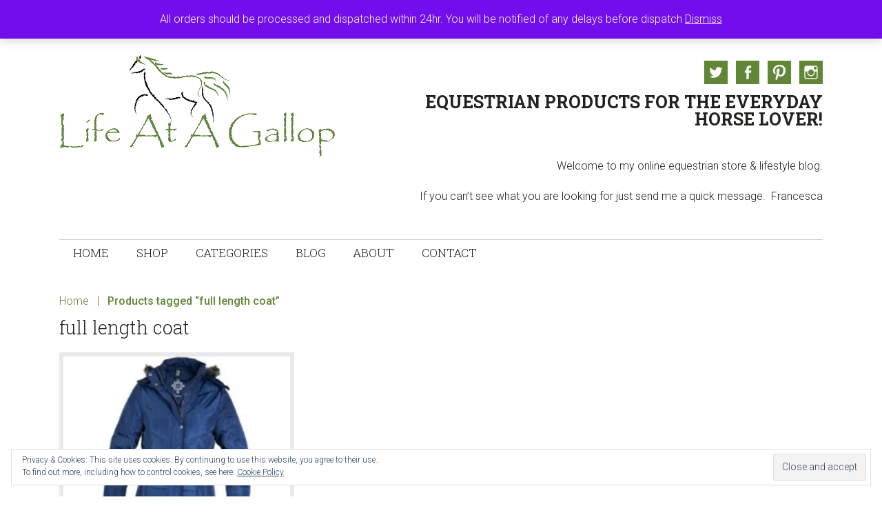

--- FILE ---
content_type: text/html; charset=UTF-8
request_url: https://lifeatagallop.com/product-tag/full-length-coat
body_size: 16902
content:
<!DOCTYPE html>
<html lang="en-GB">
<head >
<meta charset="UTF-8" />
<meta name="viewport" content="width=device-width, initial-scale=1" />
<title>full length coat</title>
	<style>img:is([sizes="auto" i], [sizes^="auto," i]) { contain-intrinsic-size: 3000px 1500px }</style>
	<script>window._wca = window._wca || [];</script>
<meta name="robots" content="index, follow, max-snippet:-1, max-image-preview:large, max-video-preview:-1">
<link rel="canonical" href="https://lifeatagallop.com/product-tag/full-length-coat">
<meta property="og:url" content="https://lifeatagallop.com/product-tag/full-length-coat">
<meta property="og:site_name" content="Life At A Gallop">
<meta property="og:locale" content="en_GB">
<meta property="og:type" content="object">
<meta property="og:title" content="full length coat - Life At A Gallop">
<meta property="fb:pages" content="">
<meta property="fb:admins" content="">
<meta property="fb:app_id" content="">
<meta name="twitter:card" content="summary">
<meta name="twitter:site" content="">
<meta name="twitter:creator" content="@LifeAtAGallop">
<meta name="twitter:title" content="full length coat - Life At A Gallop">
<link rel='dns-prefetch' href='//stats.wp.com' />
<link rel='dns-prefetch' href='//secure.gravatar.com' />
<link rel='dns-prefetch' href='//fonts.googleapis.com' />
<link rel='dns-prefetch' href='//v0.wordpress.com' />
<link rel='preconnect' href='//i0.wp.com' />
<link rel='preconnect' href='//c0.wp.com' />
<link rel="alternate" type="application/rss+xml" title="Life At A Gallop &raquo; Feed" href="https://lifeatagallop.com/feed" />
<link rel="alternate" type="application/rss+xml" title="Life At A Gallop &raquo; Comments Feed" href="https://lifeatagallop.com/comments/feed" />
<link rel="alternate" type="application/rss+xml" title="Life At A Gallop &raquo; full length coat Tag Feed" href="https://lifeatagallop.com/product-tag/full-length-coat/feed" />
		<!-- This site uses the Google Analytics by MonsterInsights plugin v9.8.0 - Using Analytics tracking - https://www.monsterinsights.com/ -->
							<script src="//www.googletagmanager.com/gtag/js?id=G-EV2X0LVM0R"  data-cfasync="false" data-wpfc-render="false" type="text/javascript" async></script>
			<script data-cfasync="false" data-wpfc-render="false" type="text/javascript">
				var mi_version = '9.8.0';
				var mi_track_user = true;
				var mi_no_track_reason = '';
								var MonsterInsightsDefaultLocations = {"page_location":"https:\/\/lifeatagallop.com\/product-tag\/full-length-coat\/"};
								if ( typeof MonsterInsightsPrivacyGuardFilter === 'function' ) {
					var MonsterInsightsLocations = (typeof MonsterInsightsExcludeQuery === 'object') ? MonsterInsightsPrivacyGuardFilter( MonsterInsightsExcludeQuery ) : MonsterInsightsPrivacyGuardFilter( MonsterInsightsDefaultLocations );
				} else {
					var MonsterInsightsLocations = (typeof MonsterInsightsExcludeQuery === 'object') ? MonsterInsightsExcludeQuery : MonsterInsightsDefaultLocations;
				}

								var disableStrs = [
										'ga-disable-G-EV2X0LVM0R',
									];

				/* Function to detect opted out users */
				function __gtagTrackerIsOptedOut() {
					for (var index = 0; index < disableStrs.length; index++) {
						if (document.cookie.indexOf(disableStrs[index] + '=true') > -1) {
							return true;
						}
					}

					return false;
				}

				/* Disable tracking if the opt-out cookie exists. */
				if (__gtagTrackerIsOptedOut()) {
					for (var index = 0; index < disableStrs.length; index++) {
						window[disableStrs[index]] = true;
					}
				}

				/* Opt-out function */
				function __gtagTrackerOptout() {
					for (var index = 0; index < disableStrs.length; index++) {
						document.cookie = disableStrs[index] + '=true; expires=Thu, 31 Dec 2099 23:59:59 UTC; path=/';
						window[disableStrs[index]] = true;
					}
				}

				if ('undefined' === typeof gaOptout) {
					function gaOptout() {
						__gtagTrackerOptout();
					}
				}
								window.dataLayer = window.dataLayer || [];

				window.MonsterInsightsDualTracker = {
					helpers: {},
					trackers: {},
				};
				if (mi_track_user) {
					function __gtagDataLayer() {
						dataLayer.push(arguments);
					}

					function __gtagTracker(type, name, parameters) {
						if (!parameters) {
							parameters = {};
						}

						if (parameters.send_to) {
							__gtagDataLayer.apply(null, arguments);
							return;
						}

						if (type === 'event') {
														parameters.send_to = monsterinsights_frontend.v4_id;
							var hookName = name;
							if (typeof parameters['event_category'] !== 'undefined') {
								hookName = parameters['event_category'] + ':' + name;
							}

							if (typeof MonsterInsightsDualTracker.trackers[hookName] !== 'undefined') {
								MonsterInsightsDualTracker.trackers[hookName](parameters);
							} else {
								__gtagDataLayer('event', name, parameters);
							}
							
						} else {
							__gtagDataLayer.apply(null, arguments);
						}
					}

					__gtagTracker('js', new Date());
					__gtagTracker('set', {
						'developer_id.dZGIzZG': true,
											});
					if ( MonsterInsightsLocations.page_location ) {
						__gtagTracker('set', MonsterInsightsLocations);
					}
										__gtagTracker('config', 'G-EV2X0LVM0R', {"forceSSL":"true"} );
										window.gtag = __gtagTracker;										(function () {
						/* https://developers.google.com/analytics/devguides/collection/analyticsjs/ */
						/* ga and __gaTracker compatibility shim. */
						var noopfn = function () {
							return null;
						};
						var newtracker = function () {
							return new Tracker();
						};
						var Tracker = function () {
							return null;
						};
						var p = Tracker.prototype;
						p.get = noopfn;
						p.set = noopfn;
						p.send = function () {
							var args = Array.prototype.slice.call(arguments);
							args.unshift('send');
							__gaTracker.apply(null, args);
						};
						var __gaTracker = function () {
							var len = arguments.length;
							if (len === 0) {
								return;
							}
							var f = arguments[len - 1];
							if (typeof f !== 'object' || f === null || typeof f.hitCallback !== 'function') {
								if ('send' === arguments[0]) {
									var hitConverted, hitObject = false, action;
									if ('event' === arguments[1]) {
										if ('undefined' !== typeof arguments[3]) {
											hitObject = {
												'eventAction': arguments[3],
												'eventCategory': arguments[2],
												'eventLabel': arguments[4],
												'value': arguments[5] ? arguments[5] : 1,
											}
										}
									}
									if ('pageview' === arguments[1]) {
										if ('undefined' !== typeof arguments[2]) {
											hitObject = {
												'eventAction': 'page_view',
												'page_path': arguments[2],
											}
										}
									}
									if (typeof arguments[2] === 'object') {
										hitObject = arguments[2];
									}
									if (typeof arguments[5] === 'object') {
										Object.assign(hitObject, arguments[5]);
									}
									if ('undefined' !== typeof arguments[1].hitType) {
										hitObject = arguments[1];
										if ('pageview' === hitObject.hitType) {
											hitObject.eventAction = 'page_view';
										}
									}
									if (hitObject) {
										action = 'timing' === arguments[1].hitType ? 'timing_complete' : hitObject.eventAction;
										hitConverted = mapArgs(hitObject);
										__gtagTracker('event', action, hitConverted);
									}
								}
								return;
							}

							function mapArgs(args) {
								var arg, hit = {};
								var gaMap = {
									'eventCategory': 'event_category',
									'eventAction': 'event_action',
									'eventLabel': 'event_label',
									'eventValue': 'event_value',
									'nonInteraction': 'non_interaction',
									'timingCategory': 'event_category',
									'timingVar': 'name',
									'timingValue': 'value',
									'timingLabel': 'event_label',
									'page': 'page_path',
									'location': 'page_location',
									'title': 'page_title',
									'referrer' : 'page_referrer',
								};
								for (arg in args) {
																		if (!(!args.hasOwnProperty(arg) || !gaMap.hasOwnProperty(arg))) {
										hit[gaMap[arg]] = args[arg];
									} else {
										hit[arg] = args[arg];
									}
								}
								return hit;
							}

							try {
								f.hitCallback();
							} catch (ex) {
							}
						};
						__gaTracker.create = newtracker;
						__gaTracker.getByName = newtracker;
						__gaTracker.getAll = function () {
							return [];
						};
						__gaTracker.remove = noopfn;
						__gaTracker.loaded = true;
						window['__gaTracker'] = __gaTracker;
					})();
									} else {
										console.log("");
					(function () {
						function __gtagTracker() {
							return null;
						}

						window['__gtagTracker'] = __gtagTracker;
						window['gtag'] = __gtagTracker;
					})();
									}
			</script>
			
							<!-- / Google Analytics by MonsterInsights -->
		<script type="text/javascript">
/* <![CDATA[ */
window._wpemojiSettings = {"baseUrl":"https:\/\/s.w.org\/images\/core\/emoji\/16.0.1\/72x72\/","ext":".png","svgUrl":"https:\/\/s.w.org\/images\/core\/emoji\/16.0.1\/svg\/","svgExt":".svg","source":{"concatemoji":"https:\/\/lifeatagallop.com\/wp-includes\/js\/wp-emoji-release.min.js?ver=6.8.3"}};
/*! This file is auto-generated */
!function(s,n){var o,i,e;function c(e){try{var t={supportTests:e,timestamp:(new Date).valueOf()};sessionStorage.setItem(o,JSON.stringify(t))}catch(e){}}function p(e,t,n){e.clearRect(0,0,e.canvas.width,e.canvas.height),e.fillText(t,0,0);var t=new Uint32Array(e.getImageData(0,0,e.canvas.width,e.canvas.height).data),a=(e.clearRect(0,0,e.canvas.width,e.canvas.height),e.fillText(n,0,0),new Uint32Array(e.getImageData(0,0,e.canvas.width,e.canvas.height).data));return t.every(function(e,t){return e===a[t]})}function u(e,t){e.clearRect(0,0,e.canvas.width,e.canvas.height),e.fillText(t,0,0);for(var n=e.getImageData(16,16,1,1),a=0;a<n.data.length;a++)if(0!==n.data[a])return!1;return!0}function f(e,t,n,a){switch(t){case"flag":return n(e,"\ud83c\udff3\ufe0f\u200d\u26a7\ufe0f","\ud83c\udff3\ufe0f\u200b\u26a7\ufe0f")?!1:!n(e,"\ud83c\udde8\ud83c\uddf6","\ud83c\udde8\u200b\ud83c\uddf6")&&!n(e,"\ud83c\udff4\udb40\udc67\udb40\udc62\udb40\udc65\udb40\udc6e\udb40\udc67\udb40\udc7f","\ud83c\udff4\u200b\udb40\udc67\u200b\udb40\udc62\u200b\udb40\udc65\u200b\udb40\udc6e\u200b\udb40\udc67\u200b\udb40\udc7f");case"emoji":return!a(e,"\ud83e\udedf")}return!1}function g(e,t,n,a){var r="undefined"!=typeof WorkerGlobalScope&&self instanceof WorkerGlobalScope?new OffscreenCanvas(300,150):s.createElement("canvas"),o=r.getContext("2d",{willReadFrequently:!0}),i=(o.textBaseline="top",o.font="600 32px Arial",{});return e.forEach(function(e){i[e]=t(o,e,n,a)}),i}function t(e){var t=s.createElement("script");t.src=e,t.defer=!0,s.head.appendChild(t)}"undefined"!=typeof Promise&&(o="wpEmojiSettingsSupports",i=["flag","emoji"],n.supports={everything:!0,everythingExceptFlag:!0},e=new Promise(function(e){s.addEventListener("DOMContentLoaded",e,{once:!0})}),new Promise(function(t){var n=function(){try{var e=JSON.parse(sessionStorage.getItem(o));if("object"==typeof e&&"number"==typeof e.timestamp&&(new Date).valueOf()<e.timestamp+604800&&"object"==typeof e.supportTests)return e.supportTests}catch(e){}return null}();if(!n){if("undefined"!=typeof Worker&&"undefined"!=typeof OffscreenCanvas&&"undefined"!=typeof URL&&URL.createObjectURL&&"undefined"!=typeof Blob)try{var e="postMessage("+g.toString()+"("+[JSON.stringify(i),f.toString(),p.toString(),u.toString()].join(",")+"));",a=new Blob([e],{type:"text/javascript"}),r=new Worker(URL.createObjectURL(a),{name:"wpTestEmojiSupports"});return void(r.onmessage=function(e){c(n=e.data),r.terminate(),t(n)})}catch(e){}c(n=g(i,f,p,u))}t(n)}).then(function(e){for(var t in e)n.supports[t]=e[t],n.supports.everything=n.supports.everything&&n.supports[t],"flag"!==t&&(n.supports.everythingExceptFlag=n.supports.everythingExceptFlag&&n.supports[t]);n.supports.everythingExceptFlag=n.supports.everythingExceptFlag&&!n.supports.flag,n.DOMReady=!1,n.readyCallback=function(){n.DOMReady=!0}}).then(function(){return e}).then(function(){var e;n.supports.everything||(n.readyCallback(),(e=n.source||{}).concatemoji?t(e.concatemoji):e.wpemoji&&e.twemoji&&(t(e.twemoji),t(e.wpemoji)))}))}((window,document),window._wpemojiSettings);
/* ]]> */
</script>
<link rel='stylesheet' id='jessica-css' href='https://lifeatagallop.com/wp-content/themes/jessica/style.css?ver=1.8.3' type='text/css' media='all' />
<style id='wp-emoji-styles-inline-css' type='text/css'>

	img.wp-smiley, img.emoji {
		display: inline !important;
		border: none !important;
		box-shadow: none !important;
		height: 1em !important;
		width: 1em !important;
		margin: 0 0.07em !important;
		vertical-align: -0.1em !important;
		background: none !important;
		padding: 0 !important;
	}
</style>
<link rel='stylesheet' id='wp-block-library-css' href='https://c0.wp.com/c/6.8.3/wp-includes/css/dist/block-library/style.min.css' type='text/css' media='all' />
<style id='classic-theme-styles-inline-css' type='text/css'>
/*! This file is auto-generated */
.wp-block-button__link{color:#fff;background-color:#32373c;border-radius:9999px;box-shadow:none;text-decoration:none;padding:calc(.667em + 2px) calc(1.333em + 2px);font-size:1.125em}.wp-block-file__button{background:#32373c;color:#fff;text-decoration:none}
</style>
<link rel='stylesheet' id='mediaelement-css' href='https://c0.wp.com/c/6.8.3/wp-includes/js/mediaelement/mediaelementplayer-legacy.min.css' type='text/css' media='all' />
<link rel='stylesheet' id='wp-mediaelement-css' href='https://c0.wp.com/c/6.8.3/wp-includes/js/mediaelement/wp-mediaelement.min.css' type='text/css' media='all' />
<style id='jetpack-sharing-buttons-style-inline-css' type='text/css'>
.jetpack-sharing-buttons__services-list{display:flex;flex-direction:row;flex-wrap:wrap;gap:0;list-style-type:none;margin:5px;padding:0}.jetpack-sharing-buttons__services-list.has-small-icon-size{font-size:12px}.jetpack-sharing-buttons__services-list.has-normal-icon-size{font-size:16px}.jetpack-sharing-buttons__services-list.has-large-icon-size{font-size:24px}.jetpack-sharing-buttons__services-list.has-huge-icon-size{font-size:36px}@media print{.jetpack-sharing-buttons__services-list{display:none!important}}.editor-styles-wrapper .wp-block-jetpack-sharing-buttons{gap:0;padding-inline-start:0}ul.jetpack-sharing-buttons__services-list.has-background{padding:1.25em 2.375em}
</style>
<style id='wpseopress-local-business-style-inline-css' type='text/css'>
span.wp-block-wpseopress-local-business-field{margin-right:8px}

</style>
<style id='wpseopress-table-of-contents-style-inline-css' type='text/css'>
.wp-block-wpseopress-table-of-contents li.active>a{font-weight:bold}

</style>
<style id='global-styles-inline-css' type='text/css'>
:root{--wp--preset--aspect-ratio--square: 1;--wp--preset--aspect-ratio--4-3: 4/3;--wp--preset--aspect-ratio--3-4: 3/4;--wp--preset--aspect-ratio--3-2: 3/2;--wp--preset--aspect-ratio--2-3: 2/3;--wp--preset--aspect-ratio--16-9: 16/9;--wp--preset--aspect-ratio--9-16: 9/16;--wp--preset--color--black: #000000;--wp--preset--color--cyan-bluish-gray: #abb8c3;--wp--preset--color--white: #ffffff;--wp--preset--color--pale-pink: #f78da7;--wp--preset--color--vivid-red: #cf2e2e;--wp--preset--color--luminous-vivid-orange: #ff6900;--wp--preset--color--luminous-vivid-amber: #fcb900;--wp--preset--color--light-green-cyan: #7bdcb5;--wp--preset--color--vivid-green-cyan: #00d084;--wp--preset--color--pale-cyan-blue: #8ed1fc;--wp--preset--color--vivid-cyan-blue: #0693e3;--wp--preset--color--vivid-purple: #9b51e0;--wp--preset--color--accent-color: #608636;--wp--preset--gradient--vivid-cyan-blue-to-vivid-purple: linear-gradient(135deg,rgba(6,147,227,1) 0%,rgb(155,81,224) 100%);--wp--preset--gradient--light-green-cyan-to-vivid-green-cyan: linear-gradient(135deg,rgb(122,220,180) 0%,rgb(0,208,130) 100%);--wp--preset--gradient--luminous-vivid-amber-to-luminous-vivid-orange: linear-gradient(135deg,rgba(252,185,0,1) 0%,rgba(255,105,0,1) 100%);--wp--preset--gradient--luminous-vivid-orange-to-vivid-red: linear-gradient(135deg,rgba(255,105,0,1) 0%,rgb(207,46,46) 100%);--wp--preset--gradient--very-light-gray-to-cyan-bluish-gray: linear-gradient(135deg,rgb(238,238,238) 0%,rgb(169,184,195) 100%);--wp--preset--gradient--cool-to-warm-spectrum: linear-gradient(135deg,rgb(74,234,220) 0%,rgb(151,120,209) 20%,rgb(207,42,186) 40%,rgb(238,44,130) 60%,rgb(251,105,98) 80%,rgb(254,248,76) 100%);--wp--preset--gradient--blush-light-purple: linear-gradient(135deg,rgb(255,206,236) 0%,rgb(152,150,240) 100%);--wp--preset--gradient--blush-bordeaux: linear-gradient(135deg,rgb(254,205,165) 0%,rgb(254,45,45) 50%,rgb(107,0,62) 100%);--wp--preset--gradient--luminous-dusk: linear-gradient(135deg,rgb(255,203,112) 0%,rgb(199,81,192) 50%,rgb(65,88,208) 100%);--wp--preset--gradient--pale-ocean: linear-gradient(135deg,rgb(255,245,203) 0%,rgb(182,227,212) 50%,rgb(51,167,181) 100%);--wp--preset--gradient--electric-grass: linear-gradient(135deg,rgb(202,248,128) 0%,rgb(113,206,126) 100%);--wp--preset--gradient--midnight: linear-gradient(135deg,rgb(2,3,129) 0%,rgb(40,116,252) 100%);--wp--preset--font-size--small: 13px;--wp--preset--font-size--medium: 20px;--wp--preset--font-size--large: 36px;--wp--preset--font-size--x-large: 42px;--wp--preset--spacing--20: 0.44rem;--wp--preset--spacing--30: 0.67rem;--wp--preset--spacing--40: 1rem;--wp--preset--spacing--50: 1.5rem;--wp--preset--spacing--60: 2.25rem;--wp--preset--spacing--70: 3.38rem;--wp--preset--spacing--80: 5.06rem;--wp--preset--shadow--natural: 6px 6px 9px rgba(0, 0, 0, 0.2);--wp--preset--shadow--deep: 12px 12px 50px rgba(0, 0, 0, 0.4);--wp--preset--shadow--sharp: 6px 6px 0px rgba(0, 0, 0, 0.2);--wp--preset--shadow--outlined: 6px 6px 0px -3px rgba(255, 255, 255, 1), 6px 6px rgba(0, 0, 0, 1);--wp--preset--shadow--crisp: 6px 6px 0px rgba(0, 0, 0, 1);}:where(.is-layout-flex){gap: 0.5em;}:where(.is-layout-grid){gap: 0.5em;}body .is-layout-flex{display: flex;}.is-layout-flex{flex-wrap: wrap;align-items: center;}.is-layout-flex > :is(*, div){margin: 0;}body .is-layout-grid{display: grid;}.is-layout-grid > :is(*, div){margin: 0;}:where(.wp-block-columns.is-layout-flex){gap: 2em;}:where(.wp-block-columns.is-layout-grid){gap: 2em;}:where(.wp-block-post-template.is-layout-flex){gap: 1.25em;}:where(.wp-block-post-template.is-layout-grid){gap: 1.25em;}.has-black-color{color: var(--wp--preset--color--black) !important;}.has-cyan-bluish-gray-color{color: var(--wp--preset--color--cyan-bluish-gray) !important;}.has-white-color{color: var(--wp--preset--color--white) !important;}.has-pale-pink-color{color: var(--wp--preset--color--pale-pink) !important;}.has-vivid-red-color{color: var(--wp--preset--color--vivid-red) !important;}.has-luminous-vivid-orange-color{color: var(--wp--preset--color--luminous-vivid-orange) !important;}.has-luminous-vivid-amber-color{color: var(--wp--preset--color--luminous-vivid-amber) !important;}.has-light-green-cyan-color{color: var(--wp--preset--color--light-green-cyan) !important;}.has-vivid-green-cyan-color{color: var(--wp--preset--color--vivid-green-cyan) !important;}.has-pale-cyan-blue-color{color: var(--wp--preset--color--pale-cyan-blue) !important;}.has-vivid-cyan-blue-color{color: var(--wp--preset--color--vivid-cyan-blue) !important;}.has-vivid-purple-color{color: var(--wp--preset--color--vivid-purple) !important;}.has-black-background-color{background-color: var(--wp--preset--color--black) !important;}.has-cyan-bluish-gray-background-color{background-color: var(--wp--preset--color--cyan-bluish-gray) !important;}.has-white-background-color{background-color: var(--wp--preset--color--white) !important;}.has-pale-pink-background-color{background-color: var(--wp--preset--color--pale-pink) !important;}.has-vivid-red-background-color{background-color: var(--wp--preset--color--vivid-red) !important;}.has-luminous-vivid-orange-background-color{background-color: var(--wp--preset--color--luminous-vivid-orange) !important;}.has-luminous-vivid-amber-background-color{background-color: var(--wp--preset--color--luminous-vivid-amber) !important;}.has-light-green-cyan-background-color{background-color: var(--wp--preset--color--light-green-cyan) !important;}.has-vivid-green-cyan-background-color{background-color: var(--wp--preset--color--vivid-green-cyan) !important;}.has-pale-cyan-blue-background-color{background-color: var(--wp--preset--color--pale-cyan-blue) !important;}.has-vivid-cyan-blue-background-color{background-color: var(--wp--preset--color--vivid-cyan-blue) !important;}.has-vivid-purple-background-color{background-color: var(--wp--preset--color--vivid-purple) !important;}.has-black-border-color{border-color: var(--wp--preset--color--black) !important;}.has-cyan-bluish-gray-border-color{border-color: var(--wp--preset--color--cyan-bluish-gray) !important;}.has-white-border-color{border-color: var(--wp--preset--color--white) !important;}.has-pale-pink-border-color{border-color: var(--wp--preset--color--pale-pink) !important;}.has-vivid-red-border-color{border-color: var(--wp--preset--color--vivid-red) !important;}.has-luminous-vivid-orange-border-color{border-color: var(--wp--preset--color--luminous-vivid-orange) !important;}.has-luminous-vivid-amber-border-color{border-color: var(--wp--preset--color--luminous-vivid-amber) !important;}.has-light-green-cyan-border-color{border-color: var(--wp--preset--color--light-green-cyan) !important;}.has-vivid-green-cyan-border-color{border-color: var(--wp--preset--color--vivid-green-cyan) !important;}.has-pale-cyan-blue-border-color{border-color: var(--wp--preset--color--pale-cyan-blue) !important;}.has-vivid-cyan-blue-border-color{border-color: var(--wp--preset--color--vivid-cyan-blue) !important;}.has-vivid-purple-border-color{border-color: var(--wp--preset--color--vivid-purple) !important;}.has-vivid-cyan-blue-to-vivid-purple-gradient-background{background: var(--wp--preset--gradient--vivid-cyan-blue-to-vivid-purple) !important;}.has-light-green-cyan-to-vivid-green-cyan-gradient-background{background: var(--wp--preset--gradient--light-green-cyan-to-vivid-green-cyan) !important;}.has-luminous-vivid-amber-to-luminous-vivid-orange-gradient-background{background: var(--wp--preset--gradient--luminous-vivid-amber-to-luminous-vivid-orange) !important;}.has-luminous-vivid-orange-to-vivid-red-gradient-background{background: var(--wp--preset--gradient--luminous-vivid-orange-to-vivid-red) !important;}.has-very-light-gray-to-cyan-bluish-gray-gradient-background{background: var(--wp--preset--gradient--very-light-gray-to-cyan-bluish-gray) !important;}.has-cool-to-warm-spectrum-gradient-background{background: var(--wp--preset--gradient--cool-to-warm-spectrum) !important;}.has-blush-light-purple-gradient-background{background: var(--wp--preset--gradient--blush-light-purple) !important;}.has-blush-bordeaux-gradient-background{background: var(--wp--preset--gradient--blush-bordeaux) !important;}.has-luminous-dusk-gradient-background{background: var(--wp--preset--gradient--luminous-dusk) !important;}.has-pale-ocean-gradient-background{background: var(--wp--preset--gradient--pale-ocean) !important;}.has-electric-grass-gradient-background{background: var(--wp--preset--gradient--electric-grass) !important;}.has-midnight-gradient-background{background: var(--wp--preset--gradient--midnight) !important;}.has-small-font-size{font-size: var(--wp--preset--font-size--small) !important;}.has-medium-font-size{font-size: var(--wp--preset--font-size--medium) !important;}.has-large-font-size{font-size: var(--wp--preset--font-size--large) !important;}.has-x-large-font-size{font-size: var(--wp--preset--font-size--x-large) !important;}
:where(.wp-block-post-template.is-layout-flex){gap: 1.25em;}:where(.wp-block-post-template.is-layout-grid){gap: 1.25em;}
:where(.wp-block-columns.is-layout-flex){gap: 2em;}:where(.wp-block-columns.is-layout-grid){gap: 2em;}
:root :where(.wp-block-pullquote){font-size: 1.5em;line-height: 1.6;}
</style>
<link rel='stylesheet' id='woocommerce-layout-css' href='https://c0.wp.com/p/woocommerce/10.2.1/assets/css/woocommerce-layout.css' type='text/css' media='all' />
<style id='woocommerce-layout-inline-css' type='text/css'>

	.infinite-scroll .woocommerce-pagination {
		display: none;
	}
</style>
<link rel='stylesheet' id='woocommerce-smallscreen-css' href='https://c0.wp.com/p/woocommerce/10.2.1/assets/css/woocommerce-smallscreen.css' type='text/css' media='only screen and (max-width: 768px)' />
<link rel='stylesheet' id='woocommerce-general-css' href='https://c0.wp.com/p/woocommerce/10.2.1/assets/css/woocommerce.css' type='text/css' media='all' />
<style id='woocommerce-inline-inline-css' type='text/css'>
.woocommerce form .form-row .required { visibility: visible; }
</style>
<link rel='stylesheet' id='brands-styles-css' href='https://c0.wp.com/p/woocommerce/10.2.1/assets/css/brands.css' type='text/css' media='all' />
<link rel='stylesheet' id='genericons-css' href='https://c0.wp.com/p/jetpack/15.0.2/_inc/genericons/genericons/genericons.css' type='text/css' media='all' />
<link rel='stylesheet' id='google-font-roboto-css' href='//fonts.googleapis.com/css?family=Roboto%3A400%2C300%2C400italic%2C500%2C700%7CRoboto+Slab%3A400%2C700%2C300&#038;ver=1.8.3' type='text/css' media='all' />
<link rel='stylesheet' id='sharedaddy-css' href='https://c0.wp.com/p/jetpack/15.0.2/modules/sharedaddy/sharing.css' type='text/css' media='all' />
<link rel='stylesheet' id='social-logos-css' href='https://c0.wp.com/p/jetpack/15.0.2/_inc/social-logos/social-logos.min.css' type='text/css' media='all' />
<script type="text/javascript" src="https://c0.wp.com/c/6.8.3/wp-includes/js/jquery/jquery.min.js" id="jquery-core-js"></script>
<script type="text/javascript" src="https://c0.wp.com/c/6.8.3/wp-includes/js/jquery/jquery-migrate.min.js" id="jquery-migrate-js"></script>
<script type="text/javascript" src="https://lifeatagallop.com/wp-content/plugins/google-analytics-for-wordpress/assets/js/frontend-gtag.js?ver=9.8.0" id="monsterinsights-frontend-script-js" async="async" data-wp-strategy="async"></script>
<script data-cfasync="false" data-wpfc-render="false" type="text/javascript" id='monsterinsights-frontend-script-js-extra'>/* <![CDATA[ */
var monsterinsights_frontend = {"js_events_tracking":"true","download_extensions":"doc,pdf,ppt,zip,xls,docx,pptx,xlsx","inbound_paths":"[]","home_url":"https:\/\/lifeatagallop.com","hash_tracking":"false","v4_id":"G-EV2X0LVM0R"};/* ]]> */
</script>
<script type="text/javascript" src="https://c0.wp.com/p/woocommerce/10.2.1/assets/js/jquery-blockui/jquery.blockUI.min.js" id="jquery-blockui-js" defer="defer" data-wp-strategy="defer"></script>
<script type="text/javascript" id="wc-add-to-cart-js-extra">
/* <![CDATA[ */
var wc_add_to_cart_params = {"ajax_url":"\/wp-admin\/admin-ajax.php","wc_ajax_url":"\/?wc-ajax=%%endpoint%%","i18n_view_cart":"View basket","cart_url":"https:\/\/lifeatagallop.com\/basket","is_cart":"","cart_redirect_after_add":"no"};
/* ]]> */
</script>
<script type="text/javascript" src="https://c0.wp.com/p/woocommerce/10.2.1/assets/js/frontend/add-to-cart.min.js" id="wc-add-to-cart-js" defer="defer" data-wp-strategy="defer"></script>
<script type="text/javascript" src="https://c0.wp.com/p/woocommerce/10.2.1/assets/js/js-cookie/js.cookie.min.js" id="js-cookie-js" defer="defer" data-wp-strategy="defer"></script>
<script type="text/javascript" id="woocommerce-js-extra">
/* <![CDATA[ */
var woocommerce_params = {"ajax_url":"\/wp-admin\/admin-ajax.php","wc_ajax_url":"\/?wc-ajax=%%endpoint%%","i18n_password_show":"Show password","i18n_password_hide":"Hide password"};
/* ]]> */
</script>
<script type="text/javascript" src="https://c0.wp.com/p/woocommerce/10.2.1/assets/js/frontend/woocommerce.min.js" id="woocommerce-js" defer="defer" data-wp-strategy="defer"></script>
<script type="text/javascript" id="WCPAY_ASSETS-js-extra">
/* <![CDATA[ */
var wcpayAssets = {"url":"https:\/\/lifeatagallop.com\/wp-content\/plugins\/woocommerce-payments\/dist\/"};
/* ]]> */
</script>
<script type="text/javascript" src="https://stats.wp.com/s-202501.js" id="woocommerce-analytics-js" defer="defer" data-wp-strategy="defer"></script>
<link rel="https://api.w.org/" href="https://lifeatagallop.com/wp-json/" /><link rel="alternate" title="JSON" type="application/json" href="https://lifeatagallop.com/wp-json/wp/v2/product_tag/646" /><link rel="EditURI" type="application/rsd+xml" title="RSD" href="https://lifeatagallop.com/xmlrpc.php?rsd" />
<meta name="generator" content="WordPress 6.8.3" />
	<style>img#wpstats{display:none}</style>
		<link rel="pingback" href="https://lifeatagallop.com/xmlrpc.php" />
	<noscript><style>.woocommerce-product-gallery{ opacity: 1 !important; }</style></noscript>
	<style type="text/css">.recentcomments a{display:inline !important;padding:0 !important;margin:0 !important;}</style>			<script  type="text/javascript">
				!function(f,b,e,v,n,t,s){if(f.fbq)return;n=f.fbq=function(){n.callMethod?
					n.callMethod.apply(n,arguments):n.queue.push(arguments)};if(!f._fbq)f._fbq=n;
					n.push=n;n.loaded=!0;n.version='2.0';n.queue=[];t=b.createElement(e);t.async=!0;
					t.src=v;s=b.getElementsByTagName(e)[0];s.parentNode.insertBefore(t,s)}(window,
					document,'script','https://connect.facebook.net/en_US/fbevents.js');
			</script>
			<!-- WooCommerce Facebook Integration Begin -->
			<script  type="text/javascript">

				fbq('init', '1761578410531080', {}, {
    "agent": "woocommerce_7-10.2.1-3.5.8"
});

				document.addEventListener( 'DOMContentLoaded', function() {
					// Insert placeholder for events injected when a product is added to the cart through AJAX.
					document.body.insertAdjacentHTML( 'beforeend', '<div class=\"wc-facebook-pixel-event-placeholder\"></div>' );
				}, false );

			</script>
			<!-- WooCommerce Facebook Integration End -->
			<link rel="icon" href="https://i0.wp.com/lifeatagallop.com/wp-content/uploads/2016/09/cropped-Logo-Site.jpg?fit=32%2C32&#038;ssl=1" sizes="32x32" />
<link rel="icon" href="https://i0.wp.com/lifeatagallop.com/wp-content/uploads/2016/09/cropped-Logo-Site.jpg?fit=192%2C192&#038;ssl=1" sizes="192x192" />
<link rel="apple-touch-icon" href="https://i0.wp.com/lifeatagallop.com/wp-content/uploads/2016/09/cropped-Logo-Site.jpg?fit=180%2C180&#038;ssl=1" />
<meta name="msapplication-TileImage" content="https://i0.wp.com/lifeatagallop.com/wp-content/uploads/2016/09/cropped-Logo-Site.jpg?fit=270%2C270&#038;ssl=1" />
		<style type="text/css" id="wp-custom-css">
			body.woocommerce ul.products li.product .woocommerce-loop-category__title {
padding-top: 60px; /* You can tweak this value if you want more or less space */
}
		</style>
		</head>
<body class="archive tax-product_tag term-full-length-coat term-646 wp-custom-logo wp-embed-responsive wp-theme-genesis wp-child-theme-jessica theme-genesis woocommerce woocommerce-page woocommerce-demo-store woocommerce-no-js full-width-content genesis-breadcrumbs-visible genesis-footer-widgets-visible jessica-green" itemscope itemtype="https://schema.org/WebPage"><p role="complementary" aria-label="Store notice" class="woocommerce-store-notice demo_store" data-notice-id="3445bc904357b3a67eba90d53d7b6482" style="display:none;">All orders should be processed and dispatched within 24hr.  You will be notified of any delays before dispatch <a role="button" href="#" class="woocommerce-store-notice__dismiss-link">Dismiss</a></p><div class="site-container"><ul class="genesis-skip-link"><li><a href="#genesis-nav-primary" class="screen-reader-shortcut"> Skip to primary navigation</a></li><li><a href="#genesis-content" class="screen-reader-shortcut"> Skip to main content</a></li><li><a href="#genesis-footer-widgets" class="screen-reader-shortcut"> Skip to footer</a></li></ul><aside class="before-header"><div class="wrap"><nav class="nav-secondary"><ul id="menu-top-bar" class="nav genesis-nav-menu"><li id="menu-item-153" class="menu-item menu-item-type-post_type menu-item-object-page menu-item-153"><a href="https://lifeatagallop.com/my-account" itemprop="url">My Account</a></li>
<li id="menu-item-154" class="last cart menu-item menu-item-type-post_type menu-item-object-page menu-item-154"><a href="https://lifeatagallop.com/basket" itemprop="url">Basket</a></li>
<li class="right search"><form class="search-form" method="get" action="https://lifeatagallop.com/" role="search" itemprop="potentialAction" itemscope itemtype="https://schema.org/SearchAction"><label class="search-form-label screen-reader-text" for="searchform-1">Search this website</label><input class="search-form-input" type="search" name="s" id="searchform-1" placeholder="Search this website" itemprop="query-input"><input class="search-form-submit" type="submit" value="Go"><meta content="https://lifeatagallop.com/?s={s}" itemprop="target"></form></li></ul></nav></div></aside><header class="site-header" itemscope itemtype="https://schema.org/WPHeader"><div class="wrap"><div class="title-area"><a href="https://lifeatagallop.com/" class="custom-logo-link" rel="home"><img width="400" height="147" src="https://i0.wp.com/lifeatagallop.com/wp-content/uploads/2019/11/cropped-LAAG-Transparent-Logo-020919-400x147-2.png?fit=400%2C147&amp;ssl=1" class="custom-logo" alt="Life At A Gallop" decoding="async" fetchpriority="high" srcset="https://i0.wp.com/lifeatagallop.com/wp-content/uploads/2019/11/cropped-LAAG-Transparent-Logo-020919-400x147-2.png?w=400&amp;ssl=1 400w, https://i0.wp.com/lifeatagallop.com/wp-content/uploads/2019/11/cropped-LAAG-Transparent-Logo-020919-400x147-2.png?resize=300%2C110&amp;ssl=1 300w, https://i0.wp.com/lifeatagallop.com/wp-content/uploads/2019/11/cropped-LAAG-Transparent-Logo-020919-400x147-2.png?resize=350%2C129&amp;ssl=1 350w" sizes="(max-width: 400px) 100vw, 400px" /></a><p class="site-title" itemprop="headline"><a href="https://lifeatagallop.com/">Life At A Gallop</a></p><p class="site-description" itemprop="description">Equestrian Products for the Everyday Horse Lover!</p></div><div class="widget-area header-widget-area"><section id="social-widget-7" class="widget widget-social"><div class="widget-wrap"><a href="http://www.twitter.com/LifeAtAGallop" class="genericon genericon-twitter" target="_blank" title="Twitter">Twitter</a><a href="http://www.facebook.com/LifeAtAGallop" class="genericon genericon-facebook-alt" target="_blank" title="Facebook">Facebook</a><a href="http://www.pinterest.co.uk/LifeAtAGallop" class="genericon genericon-pinterest" target="_blank" title="Pinterest">Pinterest</a><a href="http://www.instagram.com/LifeAtA_Gallop" class="genericon genericon-instagram" target="_blank" title="Instagram">Instagram</a></div></section>
<section id="text-5" class="widget widget_text"><div class="widget-wrap"><h4 class="widgettitle widget-title"><span class="sidebar-title">Equestrian Products for the Everyday Horse Lover!</span></h4>			<div class="textwidget"><p>&nbsp;</p>
<p>Welcome to my online equestrian store &amp; lifestyle blog.</p>
<p>If you can&#8217;t see what you are looking for just send me a quick message.  Francesca</p>
</div>
		</div></section>
</div></div></header><nav class="nav-primary" aria-label="Main" itemscope itemtype="https://schema.org/SiteNavigationElement" id="genesis-nav-primary"><div class="wrap"><ul id="menu-navigation-header" class="menu genesis-nav-menu menu-primary js-superfish"><li id="menu-item-323" class="menu-item menu-item-type-post_type menu-item-object-page menu-item-home menu-item-323"><a href="https://lifeatagallop.com/" itemprop="url"><span itemprop="name">Home</span></a></li>
<li id="menu-item-178" class="menu-item menu-item-type-post_type menu-item-object-page menu-item-178"><a href="https://lifeatagallop.com/shop" itemprop="url"><span itemprop="name">Shop</span></a></li>
<li id="menu-item-629" class="menu-item menu-item-type-post_type menu-item-object-page menu-item-has-children menu-item-629"><a href="https://lifeatagallop.com/?page_id=324" itemprop="url"><span itemprop="name">Categories</span></a>
<ul class="sub-menu">
	<li id="menu-item-630" class="menu-item menu-item-type-taxonomy menu-item-object-product_cat menu-item-has-children menu-item-630"><a href="https://lifeatagallop.com/product-category/rider-wear" itemprop="url"><span itemprop="name">Rider Wear</span></a>
	<ul class="sub-menu">
		<li id="menu-item-1027" class="menu-item menu-item-type-taxonomy menu-item-object-product_cat menu-item-has-children menu-item-1027"><a href="https://lifeatagallop.com/product-category/rider-wear/kids-rider-wear" itemprop="url"><span class="menu-description"></span><span itemprop="name">Kid&#8217;s Rider Wear</span></a>
		<ul class="sub-menu">
			<li id="menu-item-1028" class="menu-item menu-item-type-taxonomy menu-item-object-product_cat menu-item-1028"><a href="https://lifeatagallop.com/product-category/rider-wear/kids-rider-wear/fleeces-kids-rider-wear" itemprop="url"><span itemprop="name">Fleeces</span></a></li>
			<li id="menu-item-1031" class="menu-item menu-item-type-taxonomy menu-item-object-product_cat menu-item-1031"><a href="https://lifeatagallop.com/product-category/rider-wear/kids-rider-wear/polos-t-shirts" itemprop="url"><span class="menu-description"></span><span itemprop="name">Polos &#038; T-Shirts</span></a></li>
			<li id="menu-item-1030" class="menu-item menu-item-type-taxonomy menu-item-object-product_cat menu-item-1030"><a href="https://lifeatagallop.com/product-category/rider-wear/kids-rider-wear/jodphurs-breeches-kids-rider-wear" itemprop="url"><span class="menu-description"></span><span itemprop="name">Jodphurs &#038; Breeches</span></a></li>
			<li id="menu-item-1032" class="menu-item menu-item-type-taxonomy menu-item-object-product_cat menu-item-1032"><a href="https://lifeatagallop.com/product-category/rider-wear/kids-rider-wear/socks-kids-rider-wear" itemprop="url"><span itemprop="name">Socks</span></a></li>
			<li id="menu-item-1029" class="menu-item menu-item-type-taxonomy menu-item-object-product_cat menu-item-1029"><a href="https://lifeatagallop.com/product-category/rider-wear/kids-rider-wear/gloves-kids-rider-wear" itemprop="url"><span itemprop="name">Gloves</span></a></li>
		</ul>
</li>
		<li id="menu-item-1015" class="menu-item menu-item-type-taxonomy menu-item-object-product_cat menu-item-has-children menu-item-1015"><a href="https://lifeatagallop.com/product-category/rider-wear/adult-rider-wear" itemprop="url"><span itemprop="name">Adult Rider Wear</span></a>
		<ul class="sub-menu">
			<li id="menu-item-1021" class="menu-item menu-item-type-taxonomy menu-item-object-product_cat menu-item-1021"><a href="https://lifeatagallop.com/product-category/rider-wear/adult-rider-wear/jackets-coats" itemprop="url"><span class="menu-description"></span><span itemprop="name">Jackets &#038; Coats</span></a></li>
			<li id="menu-item-1023" class="menu-item menu-item-type-taxonomy menu-item-object-product_cat menu-item-1023"><a href="https://lifeatagallop.com/product-category/rider-wear/adult-rider-wear/polo-shirts-tops" itemprop="url"><span class="menu-description"></span><span itemprop="name">Polo Shirts &#038; Tops</span></a></li>
			<li id="menu-item-1018" class="menu-item menu-item-type-taxonomy menu-item-object-product_cat menu-item-1018"><a href="https://lifeatagallop.com/product-category/rider-wear/adult-rider-wear/fleeces" itemprop="url"><span itemprop="name">Fleeces</span></a></li>
			<li id="menu-item-1019" class="menu-item menu-item-type-taxonomy menu-item-object-product_cat menu-item-1019"><a href="https://lifeatagallop.com/product-category/rider-wear/adult-rider-wear/gillets" itemprop="url"><span itemprop="name">Gillets</span></a></li>
			<li id="menu-item-1022" class="menu-item menu-item-type-taxonomy menu-item-object-product_cat menu-item-1022"><a href="https://lifeatagallop.com/product-category/rider-wear/adult-rider-wear/jodhpurs-breeches" itemprop="url"><span class="menu-description"></span><span itemprop="name">Jodphurs &#038; Breeches</span></a></li>
			<li id="menu-item-1016" class="menu-item menu-item-type-taxonomy menu-item-object-product_cat menu-item-1016"><a href="https://lifeatagallop.com/product-category/rider-wear/adult-rider-wear/gloves" itemprop="url"><span itemprop="name">Gloves</span></a></li>
			<li id="menu-item-1020" class="menu-item menu-item-type-taxonomy menu-item-object-product_cat menu-item-1020"><a href="https://lifeatagallop.com/product-category/rider-wear/adult-rider-wear/hats" itemprop="url"><span itemprop="name">Hats</span></a></li>
			<li id="menu-item-1102" class="menu-item menu-item-type-taxonomy menu-item-object-product_cat menu-item-1102"><a href="https://lifeatagallop.com/product-category/rider-wear/adult-rider-wear/socks" itemprop="url"><span itemprop="name">Socks</span></a></li>
			<li id="menu-item-1017" class="menu-item menu-item-type-taxonomy menu-item-object-product_cat menu-item-1017"><a href="https://lifeatagallop.com/product-category/rider-wear/adult-rider-wear/boots" itemprop="url"><span itemprop="name">Boots</span></a></li>
		</ul>
</li>
	</ul>
</li>
	<li id="menu-item-633" class="menu-item menu-item-type-taxonomy menu-item-object-product_cat menu-item-has-children menu-item-633"><a href="https://lifeatagallop.com/product-category/horse-wear" itemprop="url"><span itemprop="name">Horse Wear</span></a>
	<ul class="sub-menu">
		<li id="menu-item-634" class="menu-item menu-item-type-taxonomy menu-item-object-product_cat menu-item-634"><a href="https://lifeatagallop.com/product-category/horse-wear/headcollars-and-ropes" itemprop="url"><span itemprop="name">Headcollars and Ropes</span></a></li>
		<li id="menu-item-825" class="menu-item menu-item-type-taxonomy menu-item-object-product_cat menu-item-has-children menu-item-825"><a href="https://lifeatagallop.com/product-category/horse-wear/horse-rugs" itemprop="url"><span itemprop="name">Horse Rugs</span></a>
		<ul class="sub-menu">
			<li id="menu-item-4535" class="menu-item menu-item-type-taxonomy menu-item-object-product_cat menu-item-4535"><a href="https://lifeatagallop.com/product-category/horse-wear/horse-rugs/stable-rugs-fleeces" itemprop="url"><span class="menu-description"></span><span itemprop="name">Stable Rugs &#038; Fleeces</span></a></li>
			<li id="menu-item-4536" class="menu-item menu-item-type-taxonomy menu-item-object-product_cat menu-item-4536"><a href="https://lifeatagallop.com/product-category/horse-wear/horse-rugs/turnout-rugs" itemprop="url"><span itemprop="name">Turnout Rugs</span></a></li>
		</ul>
</li>
		<li id="menu-item-1138" class="menu-item menu-item-type-taxonomy menu-item-object-product_cat menu-item-1138"><a href="https://lifeatagallop.com/product-category/horse-wear/boots-bandages" itemprop="url"><span class="menu-description"></span><span itemprop="name">Boots &#038; Bandages</span></a></li>
		<li id="menu-item-8246" class="menu-item menu-item-type-taxonomy menu-item-object-product_cat menu-item-8246"><a href="https://lifeatagallop.com/product-category/horse-wear/saddle-pads-numnahs-ear-bonnets" itemprop="url"><span class="menu-description"></span><span itemprop="name">Saddle Pads, Numnahs &#038; Ear Bonnets</span></a></li>
	</ul>
</li>
	<li id="menu-item-632" class="menu-item menu-item-type-taxonomy menu-item-object-product_cat menu-item-632"><a href="https://lifeatagallop.com/product-category/gifts" itemprop="url"><span itemprop="name">Gifts</span></a></li>
	<li id="menu-item-631" class="menu-item menu-item-type-taxonomy menu-item-object-product_cat menu-item-631"><a href="https://lifeatagallop.com/product-category/grooming-equipment" itemprop="url"><span itemprop="name">Grooming Equipment</span></a></li>
	<li id="menu-item-635" class="menu-item menu-item-type-taxonomy menu-item-object-product_cat menu-item-has-children menu-item-635"><a href="https://lifeatagallop.com/product-category/healthcare" itemprop="url"><span itemprop="name">Healthcare</span></a>
	<ul class="sub-menu">
		<li id="menu-item-1483" class="menu-item menu-item-type-taxonomy menu-item-object-product_cat menu-item-1483"><a href="https://lifeatagallop.com/product-category/healthcare/coat-care-shampoos" itemprop="url"><span class="menu-description"></span><span itemprop="name">Coat Care &#038; Shampoos</span></a></li>
		<li id="menu-item-1365" class="menu-item menu-item-type-taxonomy menu-item-object-product_cat menu-item-1365"><a href="https://lifeatagallop.com/product-category/healthcare/feed-supplements" itemprop="url"><span itemprop="name">Feed Supplements</span></a></li>
		<li id="menu-item-1366" class="menu-item menu-item-type-taxonomy menu-item-object-product_cat menu-item-1366"><a href="https://lifeatagallop.com/product-category/healthcare/first-aid" itemprop="url"><span itemprop="name">First Aid</span></a></li>
		<li id="menu-item-1367" class="menu-item menu-item-type-taxonomy menu-item-object-product_cat menu-item-1367"><a href="https://lifeatagallop.com/product-category/healthcare/fly-repellents-insect-control" itemprop="url"><span class="menu-description"></span><span itemprop="name">Fly Repellents &#038; Insect Control</span></a></li>
		<li id="menu-item-638" class="menu-item menu-item-type-taxonomy menu-item-object-product_cat menu-item-638"><a href="https://lifeatagallop.com/product-category/healthcare/horse-treats" itemprop="url"><span itemprop="name">Horse Treats</span></a></li>
	</ul>
</li>
	<li id="menu-item-636" class="menu-item menu-item-type-taxonomy menu-item-object-product_cat menu-item-636"><a href="https://lifeatagallop.com/product-category/tack-room" itemprop="url"><span itemprop="name">Tack Room</span></a></li>
	<li id="menu-item-637" class="menu-item menu-item-type-taxonomy menu-item-object-product_cat menu-item-has-children menu-item-637"><a href="https://lifeatagallop.com/product-category/stable-yard" itemprop="url"><span itemprop="name">Stable Yard</span></a>
	<ul class="sub-menu">
		<li id="menu-item-2077" class="menu-item menu-item-type-taxonomy menu-item-object-product_cat menu-item-2077"><a href="https://lifeatagallop.com/product-category/stable-yard/buckets-scoops" itemprop="url"><span itemprop="name">Buckets &amp; Scoops</span></a></li>
		<li id="menu-item-2078" class="menu-item menu-item-type-taxonomy menu-item-object-product_cat menu-item-2078"><a href="https://lifeatagallop.com/product-category/stable-yard/chains-ties-clips" itemprop="url"><span itemprop="name">Chains, Ties &amp; Clips</span></a></li>
		<li id="menu-item-2079" class="menu-item menu-item-type-taxonomy menu-item-object-product_cat menu-item-2079"><a href="https://lifeatagallop.com/product-category/stable-yard/haynets" itemprop="url"><span itemprop="name">Haynets</span></a></li>
	</ul>
</li>
</ul>
</li>
<li id="menu-item-177" class="menu-item menu-item-type-post_type menu-item-object-page menu-item-177"><a href="https://lifeatagallop.com/blog" itemprop="url"><span itemprop="name">Blog</span></a></li>
<li id="menu-item-180" class="menu-item menu-item-type-post_type menu-item-object-page menu-item-180"><a href="https://lifeatagallop.com/about" itemprop="url"><span itemprop="name">About</span></a></li>
<li id="menu-item-179" class="menu-item menu-item-type-post_type menu-item-object-page menu-item-179"><a href="https://lifeatagallop.com/contact" itemprop="url"><span itemprop="name">Contact</span></a></li>
</ul></div></nav><div class="site-inner"><div class="wrap"><div class="content-sidebar-wrap"><main class="content" id="genesis-content"><div class="breadcrumb" itemscope itemtype="https://schema.org/BreadcrumbList"><span class="breadcrumb-link-wrap" itemprop="itemListElement" itemscope itemtype="https://schema.org/ListItem"><a class="breadcrumb-link" href="https://lifeatagallop.com/" itemprop="item"><span class="breadcrumb-link-text-wrap" itemprop="name">Home</span></a><meta itemprop="position" content="1"></span> <sep>|</sep> Products tagged &ldquo;full length coat&rdquo;</div><div class="archive-description taxonomy-archive-description taxonomy-description"><h1 class="archive-title">full length coat</h1></div><div class="woocommerce-notices-wrapper"></div><ul class="products columns-3">
<li class="entry has-post-thumbnail product type-product post-1847 status-publish first onbackorder product_cat-jackets-coats product_tag-full-length-coat product_tag-horka product_tag-long-coat product_tag-winter-coat taxable shipping-taxable purchasable product-type-variable">
	<a href="https://lifeatagallop.com/shop/rider-wear/adult-rider-wear/jackets-coats/horka-glacier-coat" class="woocommerce-LoopProduct-link woocommerce-loop-product__link"><img width="246" height="246" src="https://i0.wp.com/lifeatagallop.com/wp-content/uploads/2018/10/Horka-Glacier-Indigo-Front.jpg?resize=246%2C246&amp;ssl=1" class="attachment-woocommerce_thumbnail size-woocommerce_thumbnail" alt="Horka Glacier Coat" decoding="async" srcset="https://i0.wp.com/lifeatagallop.com/wp-content/uploads/2018/10/Horka-Glacier-Indigo-Front.jpg?w=400&amp;ssl=1 400w, https://i0.wp.com/lifeatagallop.com/wp-content/uploads/2018/10/Horka-Glacier-Indigo-Front.jpg?resize=300%2C300&amp;ssl=1 300w, https://i0.wp.com/lifeatagallop.com/wp-content/uploads/2018/10/Horka-Glacier-Indigo-Front.jpg?resize=150%2C150&amp;ssl=1 150w, https://i0.wp.com/lifeatagallop.com/wp-content/uploads/2018/10/Horka-Glacier-Indigo-Front.jpg?resize=246%2C246&amp;ssl=1 246w, https://i0.wp.com/lifeatagallop.com/wp-content/uploads/2018/10/Horka-Glacier-Indigo-Front.jpg?resize=350%2C350&amp;ssl=1 350w, https://i0.wp.com/lifeatagallop.com/wp-content/uploads/2018/10/Horka-Glacier-Indigo-Front.jpg?resize=100%2C100&amp;ssl=1 100w" sizes="(max-width: 246px) 100vw, 246px" /></a><a href="https://lifeatagallop.com/shop/rider-wear/adult-rider-wear/jackets-coats/horka-glacier-coat" class="button-details button">Info</a><a href="https://lifeatagallop.com/shop/rider-wear/adult-rider-wear/jackets-coats/horka-glacier-coat" aria-describedby="woocommerce_loop_add_to_cart_link_describedby_1847" data-quantity="1" class="button product_type_variable add_to_cart_button" data-product_id="1847" data-product_sku="HOR-GLA-COA" aria-label="Select options for &ldquo;Horka Glacier Coat&rdquo;" rel="nofollow">Buy</a>	<span id="woocommerce_loop_add_to_cart_link_describedby_1847" class="screen-reader-text">
		This product has multiple variants. The options may be chosen on the product page	</span>
<h2 class="woocommerce-loop-product__title">Horka Glacier Coat</h2>
	<span class="price"><span class="woocommerce-Price-amount amount"><bdi><span class="woocommerce-Price-currencySymbol">&pound;</span>149.95</bdi></span></span>
</a></li>
</ul>
<p class="woocommerce-result-count" role="alert" aria-relevant="all" >
	Showing the single result</p>
</main></div></div></div><div class="footer-widgets" id="genesis-footer-widgets"><h2 class="genesis-sidebar-title screen-reader-text">Footer</h2><div class="wrap"><div class="widget-area footer-widgets-1 footer-widget-area"><section id="widget_contact_info-2" class="widget widget_contact_info"><div class="widget-wrap"><h4 class="widgettitle widget-title"><span class="sidebar-title">Contact Us</span></h4><div itemscope itemtype="http://schema.org/LocalBusiness"><div class="confit-address" itemscope itemtype="http://schema.org/PostalAddress" itemprop="address"><a href="https://maps.google.com/maps?z=16&#038;q=singleton%2Bhouse%2Bfarm%2Bmiddle%2Blane%2Bcongleton%2Bcheshire%2Bcw12%2B3py" target="_blank" rel="noopener noreferrer">Singleton House Farm<br/>Middle Lane<br/>Congleton<br/>Cheshire<br/>CW12 3PY</a></div><div class="confit-phone"><span itemprop="telephone">01260 281491</span></div><div class="confit-hours" itemprop="openingHours">Mon - Closed<br/>Tues-Weds - Appointment<br/>Thurs-Fri 10:30-16:30<br/>Saturday - 10:30-16:00<br/>Sunday - 11:00-15:30</div></div></div></section>
</div><div class="widget-area footer-widgets-2 footer-widget-area"><section id="text-3" class="widget widget_text"><div class="widget-wrap"><h4 class="widgettitle widget-title"><span class="sidebar-title">Payment Information</span></h4>			<div class="textwidget"><p>I use Paypal as my secure payment gateway.</p>
<p>This allows you pay with all major credit and debit cards.  You don&#8217;t need to have a Paypal account to use this facility.</p>
<p>I also accept payment by direct bank transfer online.</p>
<p>If you come in store cash or any major credit cards are accepted.</p>
<p><img loading="lazy" decoding="async" data-recalc-dims="1" class="aligncenter wp-image-6437 " src="https://i0.wp.com/lifeatagallop.com/wp-content/uploads/2019/12/Credit-Cards-for-Payment-Options.png?resize=300%2C103&#038;ssl=1" alt="" width="300" height="103" srcset="https://i0.wp.com/lifeatagallop.com/wp-content/uploads/2019/12/Credit-Cards-for-Payment-Options.png?w=319&amp;ssl=1 319w, https://i0.wp.com/lifeatagallop.com/wp-content/uploads/2019/12/Credit-Cards-for-Payment-Options.png?resize=300%2C103&amp;ssl=1 300w" sizes="auto, (max-width: 300px) 100vw, 300px" /></p>
</div>
		</div></section>
</div><div class="widget-area footer-widgets-3 footer-widget-area">
		<section id="recent-posts-15" class="widget widget_recent_entries"><div class="widget-wrap">
		<h4 class="widgettitle widget-title"><span class="sidebar-title">Blog Posts</span></h4>
		<ul>
											<li>
					<a href="https://lifeatagallop.com/my-first-pony">My First Pony</a>
									</li>
											<li>
					<a href="https://lifeatagallop.com/simple-forage-based-horse-feeding">Simple Forage Based Horse Feeding</a>
									</li>
											<li>
					<a href="https://lifeatagallop.com/griddle-baked-soda-farls">Griddle Baked Soda Farls</a>
									</li>
											<li>
					<a href="https://lifeatagallop.com/horse-clipping-styles">Horse Clipping Styles</a>
									</li>
											<li>
					<a href="https://lifeatagallop.com/quick-easy-apple-muffins">Quick and Easy Apple Muffins</a>
									</li>
					</ul>

		</div></section>
</div><div class="widget-area footer-widgets-4 footer-widget-area"><section id="nav_menu-6" class="widget widget_nav_menu"><div class="widget-wrap"><h4 class="widgettitle widget-title"><span class="sidebar-title">Customer Shopping Resources</span></h4><div class="menu-shopping-resources-container"><ul id="menu-shopping-resources" class="menu"><li id="menu-item-335" class="menu-item menu-item-type-post_type menu-item-object-page menu-item-335"><a href="https://lifeatagallop.com/terms-and-conditions" itemprop="url">Terms and Conditions</a></li>
<li id="menu-item-340" class="menu-item menu-item-type-post_type menu-item-object-page menu-item-privacy-policy menu-item-340"><a rel="privacy-policy" href="https://lifeatagallop.com/privacy-policy" itemprop="url">Privacy Policy</a></li>
</ul></div></div></section>
<section id="eu_cookie_law_widget-2" class="widget widget_eu_cookie_law_widget"><div class="widget-wrap">
<div
	class="hide-on-button"
	data-hide-timeout="30"
	data-consent-expiration="180"
	id="eu-cookie-law"
>
	<form method="post" id="jetpack-eu-cookie-law-form">
		<input type="submit" value="Close and accept" class="accept" />
	</form>

	Privacy &amp; Cookies: This site uses cookies. By continuing to use this website, you agree to their use. <br />
To find out more, including how to control cookies, see here:
		<a href="https://lifeatagallop.com/privacy-policy" rel="">
		Cookie Policy	</a>
</div>
</div></section>
<section id="custom_html-2" class="widget_text widget widget_custom_html"><div class="widget_text widget-wrap"><h4 class="widgettitle widget-title"><span class="sidebar-title">Links</span></h4><div class="textwidget custom-html-widget"> <a href="https://www.healthstaffdiscounts.co.uk/town.aspx?t=Congleton">Health Service Discounts for NHS Staff Congleton</a> <br>
 <a href="http://www.activesearchresults.com">Active Search Results</a> </div></div></section>
</div></div></div><footer class="site-footer" itemscope itemtype="https://schema.org/WPFooter"><div class="wrap"><p class="credit">WordPress Theme by Web Savvy Marketing</p><p class="copyright">Life At A Gallop, All Rights Reserved</p></div></footer></div><script type="speculationrules">
{"prefetch":[{"source":"document","where":{"and":[{"href_matches":"\/*"},{"not":{"href_matches":["\/wp-*.php","\/wp-admin\/*","\/wp-content\/uploads\/*","\/wp-content\/*","\/wp-content\/plugins\/*","\/wp-content\/themes\/jessica\/*","\/wp-content\/themes\/genesis\/*","\/*\\?(.+)"]}},{"not":{"selector_matches":"a[rel~=\"nofollow\"]"}},{"not":{"selector_matches":".no-prefetch, .no-prefetch a"}}]},"eagerness":"conservative"}]}
</script>
<script type="text/javascript">
(function($) {


$('.menu-primary').before('<button class="menu-toggle" role="button" aria-pressed="false"></button>'); // Add toggles to menus
$('nav .sub-menu').before('<button class="sub-menu-toggle" role="button" aria-pressed="false"></button>'); // Add toggles to sub menus
// Show/hide the navigation
$('.menu-toggle, .sub-menu-toggle').click(function() {
if ($(this).attr('aria-pressed') == 'false' ) {
$(this).attr('aria-pressed', 'true' );
}
else {
$(this).attr('aria-pressed', 'false' );
}
$(this).toggleClass('activated');
$(this).next('.menu-primary, .sub-menu').slideToggle('fast', function() {
return true;
// Animation complete.
});
});

$(window).resize(function(){
if(window.innerWidth > 700) {
$(".menu-primary").removeAttr("style");
}
});

})( jQuery );
</script>
			<!-- Facebook Pixel Code -->
			<noscript>
				<img
					height="1"
					width="1"
					style="display:none"
					alt="fbpx"
					src="https://www.facebook.com/tr?id=1761578410531080&ev=PageView&noscript=1"
				/>
			</noscript>
			<!-- End Facebook Pixel Code -->
				<script type='text/javascript'>
		(function () {
			var c = document.body.className;
			c = c.replace(/woocommerce-no-js/, 'woocommerce-js');
			document.body.className = c;
		})();
	</script>
	<link rel='stylesheet' id='wc-blocks-style-css' href='https://c0.wp.com/p/woocommerce/10.2.1/assets/client/blocks/wc-blocks.css' type='text/css' media='all' />
<link rel='stylesheet' id='eu-cookie-law-style-css' href='https://c0.wp.com/p/jetpack/15.0.2/modules/widgets/eu-cookie-law/style.css' type='text/css' media='all' />
<script type="text/javascript" src="https://lifeatagallop.com/wp-content/themes/jessica/lib/js/css_browser_selector.js?ver=0.4.0" id="browserselect-js"></script>
<script type="text/javascript" src="https://c0.wp.com/c/6.8.3/wp-includes/js/hoverIntent.min.js" id="hoverIntent-js"></script>
<script type="text/javascript" src="https://lifeatagallop.com/wp-content/themes/genesis/lib/js/menu/superfish.min.js?ver=1.7.10" id="superfish-js"></script>
<script type="text/javascript" src="https://lifeatagallop.com/wp-content/themes/genesis/lib/js/menu/superfish.args.min.js?ver=3.6.0" id="superfish-args-js"></script>
<script type="text/javascript" src="https://lifeatagallop.com/wp-content/themes/genesis/lib/js/skip-links.min.js?ver=3.6.0" id="skip-links-js"></script>
<script type="text/javascript" src="https://c0.wp.com/p/woocommerce/10.2.1/assets/js/sourcebuster/sourcebuster.min.js" id="sourcebuster-js-js"></script>
<script type="text/javascript" id="wc-order-attribution-js-extra">
/* <![CDATA[ */
var wc_order_attribution = {"params":{"lifetime":1.0e-5,"session":30,"base64":false,"ajaxurl":"https:\/\/lifeatagallop.com\/wp-admin\/admin-ajax.php","prefix":"wc_order_attribution_","allowTracking":true},"fields":{"source_type":"current.typ","referrer":"current_add.rf","utm_campaign":"current.cmp","utm_source":"current.src","utm_medium":"current.mdm","utm_content":"current.cnt","utm_id":"current.id","utm_term":"current.trm","utm_source_platform":"current.plt","utm_creative_format":"current.fmt","utm_marketing_tactic":"current.tct","session_entry":"current_add.ep","session_start_time":"current_add.fd","session_pages":"session.pgs","session_count":"udata.vst","user_agent":"udata.uag"}};
/* ]]> */
</script>
<script type="text/javascript" src="https://c0.wp.com/p/woocommerce/10.2.1/assets/js/frontend/order-attribution.min.js" id="wc-order-attribution-js"></script>
<script type="text/javascript" id="jetpack-stats-js-before">
/* <![CDATA[ */
_stq = window._stq || [];
_stq.push([ "view", JSON.parse("{\"v\":\"ext\",\"blog\":\"117378657\",\"post\":\"0\",\"tz\":\"0\",\"srv\":\"lifeatagallop.com\",\"arch_tax_product_tag\":\"full-length-coat\",\"arch_results\":\"1\",\"j\":\"1:15.0.2\"}") ]);
_stq.push([ "clickTrackerInit", "117378657", "0" ]);
/* ]]> */
</script>
<script type="text/javascript" src="https://stats.wp.com/e-202501.js" id="jetpack-stats-js" defer="defer" data-wp-strategy="defer"></script>
<script type="text/javascript" src="https://c0.wp.com/p/jetpack/15.0.2/_inc/build/widgets/eu-cookie-law/eu-cookie-law.min.js" id="eu-cookie-law-script-js"></script>
<!-- WooCommerce JavaScript -->
<script type="text/javascript">
jQuery(function($) { 
/* WooCommerce Facebook Integration Event Tracking */
fbq('set', 'agent', 'woocommerce_7-10.2.1-3.5.8', '1761578410531080');
fbq('track', 'PageView', {
    "source": "woocommerce_7",
    "version": "10.2.1",
    "pluginVersion": "3.5.8",
    "user_data": {}
}, {
    "eventID": "8b1631c9-009e-4e96-8f3b-841870198b8f"
});

_wca.push({'_en': 'woocommerceanalytics_page_view','session_id': '', 'blog_id': '117378657', 'store_id': '988db5e6-cbb7-48f7-a5f0-1fb40e9f6cff', 'ui': '', 'url': 'https://lifeatagallop.com', 'landing_page': '', 'woo_version': '10.2.1', 'wp_version': '6.8.3', 'store_admin': '0', 'device': 'desktop', 'template_used': '0', 'additional_blocks_on_cart_page': [],'additional_blocks_on_checkout_page': [],'store_currency': 'GBP', 'timezone': 'Europe/London', 'is_guest': '1', 'order_value': '0', 'order_total': '0', 'total_tax': '0.00', 'total_discount': '0', 'total_shipping': '0', 'products_count': '0', 'cart_page_contains_cart_block': '0', 'cart_page_contains_cart_shortcode': '1', 'checkout_page_contains_checkout_block': '0', 'checkout_page_contains_checkout_shortcode': '1', });
 });
</script>
		<script type="text/javascript">
				jQuery('.soliloquy-container').removeClass('no-js');
		</script>
			</body></html>


--- FILE ---
content_type: text/css
request_url: https://lifeatagallop.com/wp-content/themes/jessica/style.css?ver=1.8.3
body_size: 28897
content:
/*
	Theme Name: Jessica
	Description: Jessica is a flexible WordPress eCommerce theme that lets you pick from three different eCommerce plugins. The theme is pre-styled for WooCommerce, iThemes Exchange, and WP e-Commerce. You pick the store plugin that's right for you! By 9seeds on the <a href="https://9seeds.com/studiopress/">Genesis framework</a>.
	Author: 9seeds, LLC
	Author URI: https://9seeds.com/
	Version: 1.8.3
	Template: genesis

	Copyright 2018 - 9seeds, LLC
	License: GPL-2.0+
	License URI: http://www.gnu.org/licenses/gpl-2.0.html
	Text Domain: jessica

*/

/* # Imports
---------------------------------------------------------------------------------------------------- */

/*
	Roboto, and Roboto Slab fonts are enqueued from Google Fonts
	in the /jessica/lib/init.php file.
*/

/*
Right to Left styles
---------------------------------------------------------------------------------------------------- */

/* @noflip */
body.rtl {
	direction: rtl;
	unicode-bidi: embed;
}


/* # HTML5 Reset
---------------------------------------------------------------------------------------------------- */

/* ## Baseline Normalize
--------------------------------------------- */
/* normalize.css v3.0.1 | MIT License | git.io/normalize */

html{font-family:sans-serif;-ms-text-size-adjust:100%;-webkit-text-size-adjust:100%}body{margin:0}article,aside,details,figcaption,figure,footer,header,hgroup,main,nav,section,summary{display:block}audio,canvas,progress,video{display:inline-block;vertical-align:baseline}audio:not([controls]){display:none;height:0}[hidden],template{display:none}a{background:0 0}a:active,a:hover{outline:0}abbr[title]{border-bottom:1px dotted}b,strong{font-weight:700}dfn{font-style:italic}h1{font-size:2em;margin:.67em 0}mark{background:#ff0;color:#333}small{font-size:80%}sub,sup{font-size:75%;line-height:0;position:relative;vertical-align:baseline}sup{top:-.5em}sub{bottom:-.25em}img{border:0}svg:not(:root){overflow:hidden}figure{margin:1em 40px}hr{-moz-box-sizing:content-box;box-sizing:content-box;height:0}pre{overflow:auto}code,kbd,pre,samp{font-family:monospace,monospace;font-size:1em}button,input,optgroup,select,textarea{color:inherit;font:inherit;margin:0}button{overflow:visible}button,select{text-transform:none}button,html input[type=button],input[type=reset],input[type=submit]{-webkit-appearance:button;cursor:pointer}button[disabled],html input[disabled]{cursor:default}button::-moz-focus-inner,input::-moz-focus-inner{border:0;padding:0}input{line-height:normal}input[type=checkbox],input[type=radio]{box-sizing:border-box;padding:0}input[type=number]::-webkit-inner-spin-button,input[type=number]::-webkit-outer-spin-button{height:auto}input[type=search]{-webkit-appearance:textfield;-moz-box-sizing:content-box;-webkit-box-sizing:content-box;box-sizing:content-box}input[type=search]::-webkit-search-cancel-button,input[type=search]::-webkit-search-decoration{-webkit-appearance:none}fieldset{border:1px solid silver;margin:0 2px;padding:.35em .625em .75em}legend{border:0;padding:0}textarea{overflow:auto}optgroup{font-weight:700}table{border-collapse:collapse;border-spacing:0}td,th{padding:0}

/* ## Box Sizing
--------------------------------------------- */

*,
input[type="search"] {
	-webkit-box-sizing: border-box;
	-moz-box-sizing:    border-box;
	box-sizing:         border-box;
}

/* ## Float Clearing
--------------------------------------------- */

.author-box:before,
.clearfix:before,
.entry:before,
.entry-content:before,
.footer-widgets:before,
.nav-primary:before,
.nav-secondary:before,
.pagination:before,
.site-container:before,
.site-footer:before,
.site-header:before,
.site-inner:before,
.wrap:before {
	content: " ";
	display: table;
}

.author-box:after,
.clearfix:after,
.entry:after,
.entry-content:after,
.footer-widgets:after,
.nav-primary:after,
.nav-secondary:after,
.pagination:after,
.site-container:after,
.site-footer:after,
.site-header:after,
.site-inner:after,
.wrap:after {
	clear: both;
	content: " ";
	display: table;
}


/* # Defaults
---------------------------------------------------------------------------------------------------- */

/* ## Typographical Elements
--------------------------------------------- */

html {
	font-size: 62.5%; /* 10px browser default */
}

body {
	background-color: #fff;
	color: #20221d;
	font-family: 'Roboto', sans-serif;
	font-size: 16px;
	font-size: 1.6rem;
	font-weight: 300;
	line-height: 1.5;
	margin: 0;
	overflow-x: hidden;
}

a,
button,
input:focus,
input[type="button"],
input[type="reset"],
input[type="submit"],
textarea:focus,
.button,
.gallery img {
	-webkit-transition: all 0.1s ease-in-out;
	-moz-transition:    all 0.1s ease-in-out;
	-ms-transition:     all 0.1s ease-in-out;
	-o-transition:      all 0.1s ease-in-out;
	transition:         all 0.1s ease-in-out;
}

::-moz-selection {
	background-color: #20221d;
	color: #fff;
}

::selection {
	background-color: #20221d;
	color: #fff;
}

a {
	color: #9dafb6;
	text-decoration: none;
}

a:hover {
	color: #20221d;
}

p {
	margin: 0 0 20px;
	padding: 0;
}

ol,
ul {
	margin: 0;
	padding: 0;
}

li {
	list-style-type: none;
}

b,
strong {
	font-weight: 500;
}

cite,
em,
i {
	font-style: italic;
}

blockquote {
	background: url(images/blockquote.png) no-repeat 0 0;
	margin: 40px 0;
	padding: 0 0 0 50px;
}

blockquote p {
	margin-bottom: 0;
}

.widget-area blockquote {
	background-image: none;
	border: 2px dashed #d8dbdc;
	margin: 0 0 40px;
	padding: 30px;
	position: relative;
}

.widget-area blockquote::after {
	background: url(images/quote-arrow.png) no-repeat 0 0;
	bottom: -37px;
	content: "";
	height: 37px;
	left: 20px;
	position: absolute;
	width: 41px;
}

hr {
	background-color: #ccc;
	border: 0;
	height: 1px;
	margin: 20px 0;
}

.box {
	background-color: #eaecec;
	border: 1px solid #daddde;
	padding: 20px;
}

/* ## Headings
--------------------------------------------- */

h1,
h2,
h3,
h4,
h5,
h6 {
	color: #20221d;
	font-family: 'Roboto Slab', serif;
	font-weight:300;
	line-height: 1.2;
	margin: 0 0 10px;
}

h1 {
	font-size: 27px;
	font-size: 2.7rem;
}

h2 {
	font-size: 25px;
	font-size: 2.5rem;
}

h3 {
	font-size: 23px;
	font-size: 2.3rem;
}

h4 {
	font-size: 21px;
	font-size: 2.1rem;
}

h5 {
	font-size: 19px;
	font-size: 1.9rem;
}

h6 {
	font-size: 16px;
	font-size: 1.6rem;
}

/* ## Objects
--------------------------------------------- */

embed,
iframe,
img,
object,
video,
.wp-caption {
	max-width: 100%;
}

img {
	height: auto;
}

.featured-content img,
.gallery img {
	width: auto;
}

/* ## Gallery
--------------------------------------------- */

.gallery {
	overflow: hidden;
}

.gallery-item {
	float: left;
	margin: 0 0 28px;
	text-align: center;
}

.gallery-columns-2 .gallery-item {
	width: 50%;
}

.gallery-columns-3 .gallery-item {
	width: 33%;
}

.gallery-columns-4 .gallery-item {
	width: 25%;
}

.gallery-columns-5 .gallery-item {
	width: 20%;
}

.gallery-columns-6 .gallery-item {
	width: 16.6666%;
}

.gallery-columns-7 .gallery-item {
	width: 14.2857%;
}

.gallery-columns-8 .gallery-item {
	width: 12.5%;
}

.gallery-columns-9 .gallery-item {
	width: 11.1111%;
}

.gallery img {
	border: 1px solid #ddd;
	height: auto;
	padding: 4px;
}

.gallery img:hover {
	border: 1px solid #999;
}

/* ## Forms
--------------------------------------------- */

input,
select,
textarea {
	background-color: #eaecec;
	border: 1px solid #daddde;
	color: #20221d;
	font-size: 16px;
	font-size: 1.6rem;
	font-weight: 300;
	padding: 6px 10px;
	width: 100%;
}

input:focus,
textarea:focus {
	border: 1px solid #999;
	outline: none;
}

input[type="checkbox"],
input[type="image"],
input[type="radio"] {
	width: auto;
}

::-moz-placeholder {
	color: #20221d;
	font-weight: 300;
	opacity: 1;
}

::-webkit-input-placeholder {
	color: #20221d;
	font-weight: 300;
}

button,
input[type="button"],
input[type="reset"],
input[type="submit"],
.button {
	background-color: #20221d;
	border: none;
	color: #fff;
	cursor: pointer;
	font-size: 16px;
	font-size: 1.6rem;
	font-weight: 400;
	padding: 7px 20px;
	width: auto;
}


button:hover,
input:hover[type="button"],
input:hover[type="reset"],
input:hover[type="submit"],
.button:hover {
	background-color: #b7c9d0;
	color: #fff;
}

.entry-content .button:hover {
	color: #fff;
}

.footer-widgets button:hover,
.footer-widgets input:hover[type="button"],
.footer-widgets input:hover[type="reset"],
.footer-widgets input:hover[type="submit"],
.footer-widgets .button:hover {
	background-color: #fff;
	color: #333;
}

.button {
	display: inline-block;
}

input[type="search"]::-webkit-search-cancel-button,
input[type="search"]::-webkit-search-results-button {
	display: none;
}

.entry-content form input,textarea,button,submit,select{
	margin-bottom: 10px;
}
.entry-content form label{
	clear: both;
	display: block;
}
/* ## Tables
--------------------------------------------- */

table {
	border-collapse: collapse;
	border-spacing: 0;
	line-height: 2;
	margin-bottom: 40px;
	width: 100%;
}

tbody {
	border-bottom: 1px solid #ddd;
}

td,
th {
	text-align: left;
}

td {
	border-top: 1px solid #ddd;
	padding: 6px 10px;
}

th {
	font-weight: 400;
}
/* ## Screen Reader Text
--------------------------------------------- */

.screen-reader-text,
.screen-reader-text span,
.screen-reader-shortcut {
	position: absolute !important;
	clip: rect(0, 0, 0, 0);
	height: 1px;
	width: 1px;
	border: 0;
	overflow: hidden;
}

.screen-reader-text:focus,
.screen-reader-shortcut:focus,
.genesis-nav-menu .search input[type="submit"]:focus,
.widget_search input[type="submit"]:focus  {
	clip: auto !important;
	height: auto;
	width: auto;
	display: block;
	font-size: 1em;
	font-weight: bold;
	padding: 15px 23px 14px;
	color: #333;
	background: #fff;
	z-index: 100000; /* Above WP toolbar. */
	text-decoration: none;
	box-shadow: 0 0 2px 2px rgba(0,0,0,.6);
}

.more-link {
    position: relative;
}


/* # Structure and Layout
---------------------------------------------------------------------------------------------------- */

/* ## Site Containers
--------------------------------------------- */


.wrap {
	margin: 0 auto;
	max-width: 1152px;
	padding: 0 22px;
}

.site-inner {
	clear: both;
	padding: 40px 0;
}

.page-template-landing .site-inner{
	padding-bottom: 0;
}

.home .site-inner {
	padding-top: 20px;
}

/* ## Column Widths and Positions
--------------------------------------------- */

/* ### Wrapping div for .content and .sidebar-primary */

.content-sidebar-wrap {
	float: left;
	width: 100%;
}

.content-sidebar-sidebar .content-sidebar-wrap,
.sidebar-content-sidebar .content-sidebar-wrap,
.sidebar-sidebar-content .content-sidebar-wrap {
	width: 980px;
}

.content-sidebar-sidebar .content-sidebar-wrap {
	float: left;
}

.sidebar-content-sidebar .content-sidebar-wrap,
.sidebar-sidebar-content .content-sidebar-wrap {
	float: right;
}

.content-sidebar .content-sidebar-wrap {
	background: url(images/content-sidebar-border.png) repeat-y 800px 0;
}

.sidebar-content .content-sidebar-wrap {
	background: url(images/content-sidebar-border.png) repeat-y 315px 0;
}

/* ### Content */

.content {
	float: right;
	width: 760px;
}

.content-sidebar .content,
.content-sidebar-sidebar .content,
.sidebar-content-sidebar .content {
	float: left;
}

.content-sidebar-sidebar .content,
.sidebar-content-sidebar .content,
.sidebar-sidebar-content .content {
	width: 580px;
}

.full-width-content .content {
	width: 100%;
}


/* ### Primary Sidebar */

.sidebar-primary {
	float: right;
	width: 275px;
}

.sidebar-content .sidebar-primary,
.sidebar-sidebar-content .sidebar-primary {
	float: left;
}

/* ### Secondary Sidebar */

.sidebar-secondary {
	float: left;
	width: 180px;
}

.content-sidebar-sidebar .sidebar-secondary {
	float: right;
}

/* ## Column Classes
--------------------------------------------- */
/* Link: http://twitter.github.io/bootstrap/assets/css/bootstrap-responsive.css */


.five-sixths,
.four-sixths,
.four-fifths,
.one-fifth,
.one-fourth,
.one-half,
.one-sixth,
.one-third,
.three-fourths,
.three-fifths,
.three-sixths,
.two-fourths,
.two-fifths,
.two-sixths,
.two-thirds {
	float: left;
	margin-bottom: 20px;
	margin-left: 2.564102564102564%;
}

.one-half,
.three-sixths,
.two-fourths {
	width: 48.717948717948715%;
}

.one-third,
.two-sixths {
	width: 31.623931623931625%;
}

.four-sixths,
.two-thirds {
	width: 65.81196581196582%;
}

.one-fourth {
	width: 23.076923076923077%;
}

.three-fourths {
	width: 74.35897435897436%;
}

.one-fifth {
	width: 17.9487179487179488%;
}

.two-fifths {
	width: 38.4615384615384616%;
}

.three-fifths {
	width: 58.9743589743589744%;
}

.four-fifths {
	width: 79.4871794871794872%;
}

.one-sixth {
	width: 14.52991452991453%;
}

.five-sixths {
	width: 82.90598290598291%;
}

.first {
	clear: both;
	margin-left: 0;
}

/* Gutenberg
--------------------------------------------- */

.wp-block-button.alignleft{
	margin-right: 15px;
}

.wp-block-image.alignleft.is-resized,
.wp-block-cover-image.alignleft,
.wp-block-cover.alignleft{
	margin-right: 30px;
}

.wp-block-button.alignright{
	margin-left: 15px;
}

.wp-block-image.alignright.is-resized,
.wp-block-cover-image.alignright,
.wp-block-cover.alignright{
	margin-left: 30px;
}

.wp-block-button__link:hover{
	box-shadow: 0px 0px 5px 1px rgba(128,128,128,0.7);
}

.full-width-content .alignfull{
	width: 100vw;
	margin-left: calc(50% - 50vw);
    margin-right: calc(50% - 50vw);
    max-width: 100vw;
}

.full-width-content .alignwide {
	margin-left: -50px;
    margin-right: -50px;
    max-width: calc(100% + 100px);
    width: calc(100% + 200px);
}

.content-sidebar .alignfull,
.content-sidebar .alignwide,
.sidebar-content .alignfull,
.sidebar-content .alignwide{
	max-width: 100vw;
	width: 100vw;
}
.content-sidebar .alignfull,
.content-sidebar .alignwide{
	margin-left: calc(50% - 50vw);
}

.sidebar-content .alignfull,
.sidebar-content .alignwide{
	margin-right: calc(50% - 50vw);
}

.entry-content .wp-block-quote.is-large,
.entry-content .wp-block-quote.is-style-large{
	padding: 0 1em 0 40px;
}
.wc-block-featured-product{
	padding-top: 20px;
}

.wp-block-woocommerce-handpicked-products div[class*="columns-"] ul.products li.product{
	text-align: center;
}

.wp-block-group{
	overflow-y: hidden;
}

.content-sidebar .wp-block-group .wp-block-group__inner-container,
.sidebar-content .wp-block-group .wp-block-group__inner-container{
	width: 760px;
}

.content-sidebar .wp-block-group .wp-block-group__inner-container{
	float: right;
}

.full-width-content .wp-block-group .wp-block-group__inner-container{
	width: 1108px;
	margin-left: auto;
	margin-right: auto;
	float: none;
}

.alignfull iframe,
.alignwide iframe,
.alignfull img,
.alignwide img{
	max-width: 100%;
	margin-right:auto;
	width: 100%;
}

.wp-block-group.alignfull .wp-block-group__inner-container figure:not(.alignfull):not(.alignwide) img,
.wp-block-group.alignwide .wp-block-group__inner-container figure:not(.alignfull):not(.alignwide) img{
	width: initial;
}

@media only screen and (min-width: 781px){
	.content-sidebar .alignfull,
	.sidebar-content .alignfull,
	.content-sidebar .alignwide,
	.sidebar-content .alignwide{
		width: auto;

	}
	.content-sidebar .alignfull{
		margin-left: calc(50% / 0.69 - 50vw);
	}
	.sidebar-content .alignfull{
		margin-right: calc(50% / 0.69 - 50vw);
	}
	.content-sidebar .alignwide{
		margin-left: calc(50% / 0.64 - 50vw);
	}
	.sidebar-content .alignwide{
		margin-right: calc(50% / 0.64 - 50vw);
	}
}

.alignfull iframe,
.alignwide iframe,
.alignfull img,
.alignwide img{
	max-width: 100%;
	margin-right:auto;
	width: 100%;
}


.wp-block-media-text{
	margin-bottom: 30px;
}

/* # Common Classes
---------------------------------------------------------------------------------------------------- */

/* ## Avatar
--------------------------------------------- */

.avatar {
	float: left;
}

.alignleft .avatar,
.author-box .avatar {
	margin-right: 24px;
}

.alignright .avatar {
	margin-left: 24px;
}

.comment .avatar {
	margin: 0 16px 24px 0;
}

/* ## Genesis
--------------------------------------------- */

.breadcrumb {
	color: #9dafb6;
	font-weight: 500;
	margin-bottom: 10px;
}

.breadcrumb a {
	color: #9dafb6;
	font-weight: 300;
}

.breadcrumb a:hover {
	font-weight: 500;
}

.breadcrumb sep {
	font-weight: 300;
	padding: 0 8px;
}

.archive-description,
.author-box {
	font-size: 16px;
	font-size: 1.6rem;
	margin-bottom: 20px;
}

.archive-description p:last-child,
.author-box p:last-child {
	margin-bottom: 0;
}

/* ## Search Form
--------------------------------------------- */

.search-form {
	overflow: hidden;
}

.site-header .search-form {
	float: right;
	margin-top: 12px;
}

.entry-content .search-form,
.site-header .search-form {
	position: relative;
	width: 50%;
}

.entry-content .search-form input[type="search"] {
	padding-right: 75px;
}

.entry-content .search-form input[type="submit"] {
	padding: 7px 20px;
	position: absolute;
	right: 0;
	bottom: 0;
}

.genesis-nav-menu .search input[type="submit"],
.widget_search input[type="submit"] {
	border: 0;
	clip: rect(0, 0, 0, 0);
	height: 1px;
	margin: -1px;
	padding: 0;
	position: absolute;
	width: 1px;
}

input[type="search"] {
	font-family: 'Roboto Slab',serif;
}

.before-header .genesis-nav-menu li.search input[type="search"] {
	background-color: transparent;
	border-color: #fff;
	color: #fff;
	padding: 0 5px;
}

.before-header ::-webkit-input-placeholder {
	color: #fff;
}

.before-header ::-moz-placeholder {
	color: #fff;
}

/* ## Titles
--------------------------------------------- */

.archive-title {
	font-size: 27px;
	font-size: 2.7rem;
}

.entry-title {
	font-size: 27px;
	font-size: 2.7rem;
}

.content .entry-title {
	text-transform: uppercase;
}

.entry-title a,
.sidebar .widget-title a {
	color: #20221d;
}

.entry-title a:hover {
	color: #9dafb6;
}

.widget-title {
	font-size: 25px;
	font-size: 2.5rem;
	margin-bottom: 20px;
}

.home-mid .widget-title {
	text-transform: uppercase;
}

.home-mid-nav .widget-title {
	text-align: center;
}

.bottom-widgets .widget-title,
.footer-widgets .widget-title {
	color: #20221d;
	font-family: 'Roboto',sans-serif;
	font-size: 16px;
	font-size: 1.6rem;
	font-weight: 500;
}

.bottom-widgets .widget-title {
	border-bottom: 1px solid #20221d;
	padding-bottom: 5px;
}

.comment-respond h3.comment-reply-title,
.entry-comments h3,
.author-box-title {
	color: #20221d;
	font-size: 21px;
	font-size: 2.1rem;
	margin-bottom: 20px;
	text-transform: uppercase;
}

/* ## WordPress
--------------------------------------------- */

a.aligncenter img {
	display: block;
	margin: 0 auto;
}

a.alignnone {
	display: inline-block;
}

.alignleft {
	float: left;
	text-align: left;
}

.alignright {
	float: right;
	text-align: right;
}

a.alignleft,
a.alignnone,
a.alignright {
	max-width: 100%;
}

img.centered,
.aligncenter {
	display: block;
	margin: 0 auto 24px;
}

img.alignnone,
.alignnone {
	margin-bottom: 12px;
}

a.alignleft,
img.alignleft,
.wp-caption.alignleft {
	margin: 0 24px 24px 0;
}

a.alignright,
img.alignright,
.wp-caption.alignright {
	margin: 0 0 24px 24px;
}

img.alignleft,
img.alignright {
	margin-top: 5px;
}

img.centered,
img.alignnone,
img.alignleft,
img.alignright {
	border: 6px solid #e7e9ea;
}

.alignnone img,
.alignleft img,
.alignright img {
	border: 2px solid #e7e9ea;
}

.wp-caption-text {
	font-size: 14px;
	font-size: 1.4rem;
	font-weight: 700;
	text-align: center;
}

.entry-content p.wp-caption-text {
	margin-bottom: 0;
}

.sticky {
}


/* # Widgets
---------------------------------------------------------------------------------------------------- */

.widget {
	word-wrap: break-word;
}

.widget ol > li {
	list-style-position: inside;
	list-style-type: decimal;
	padding-left: 20px;
	text-indent: -20px;
}

.widget li li {
	border: none;
	margin: 0;
	padding: 0;
}

.widget_calendar table {
	width: 100%;
}

.widget_calendar td,
.widget_calendar th {
	text-align: center;
}


.widget_tag_cloud .tagcloud a {
	display: inline-block;
	background-color: #eaecec;
	color: #20221d;
	font-size: 14px !important;
	font-size: 1.4rem !important;
	margin: 0 5px 5px 0;
	padding: 2px 5px;
}

.footer-widgets .widget_tag_cloud .tagcloud a {
	background-color: #fff;
	margin-right: 5px;
}

.footer-widgets .widget_tag_cloud .tagcloud a:hover,
.widget_tag_cloud .tagcloud a:hover {
	background-color: #b7c9d0;
	color: #fff;
}



/* ## Featured Content
--------------------------------------------- */

.featured-content .entry {
	margin-bottom: 10px;
	padding: 0 0 10px;
}

.footer-widgets .entry {
	border-bottom: 1px dotted #666;
}

.footer-widgets article:last-child {
	border: 0;
	padding: 0;
}

.featured-content .entry-title {
	font-family: 'Roboto',sans-serif;
	font-size: 16px;
	font-size: 1.6rem;
	overflow: hidden;
}

.wsmfeaturedpost .entry-header {
	overflow: hidden;
}

.wsmfeaturedpost .entry-header .entry-meta {
	background-color: #b7c9d0;
	border-radius: 8px;
	color: #fff;
	float: left;
	font-family: 'Roboto Slab',serif;
	font-size: 13px;
	font-size: 1.3rem;
	line-height: 1;
	margin: 0 14px 0 0;
	padding: 10px;
	text-align: center;
	text-transform: uppercase;
}

.wsmfeaturedpost .entry-meta b {
	display: block;
	font-size: 23px;
	font-size: 2.3rem;
}

.wsmfeaturedpost .entry-content {
	clear: both;
	display: block;
	padding-top: 10px;
}

/*
Social Media
--------------------------------------------- */

.widget-social a.genericon:before {
	margin-right: 20px;
}

.widget-social a.genericon {
	background-color: #20221d;
	box-sizing: content-box;
	color: #fff;
	font-size: 22px;
	font-size: 2.2rem;
    height: 22px;
    line-height: 1;
	margin: 3px 12px 3px 0;
    overflow: hidden;
    padding: 6px;
    position: relative;
    white-space: nowrap;
    width: 22px;
}

.ie .widget-social a.genericon {
	line-height: 1.2;
}

.widget-social a.genericon:hover {
	background-color: #B7C9D0;
}

.widget-social a:last-child {
	margin-right: 0;
}

.social-custom-text {
	margin-bottom: 10px;
}

.site-header .widget-social .widget-wrap {
	display: inline-block;
	width: auto;
}

.site-header .widget-social .social-custom-text {
	display: inline-block;
	font-size: 14px;
	font-size: 1.4rem;
	padding-right: 30px;
	text-align: center;
}

.ie7 .site-header .widget-social .social-custom-text {
	display: block;
	float: left;
}

/*
Call To Action
--------------------------------------------- */

.cta-box {
	position: relative;
}

.cta-box .cta-title {
	color: #fff;
	font-size: 30px;
	font-size: 3rem;
	font-weight: 700;
	left: 20px;
	line-height: 1;
	position: absolute;
	text-transform: uppercase;
	top: 10%;
}

.cta-box .more-link {
	bottom: 30px;
	font-family: 'Roboto Slab',serif;
	font-size: 25px;
	font-size: 2.5rem;
	font-weight: 700;
	left: 20px;
	line-height: 1;
	position: absolute;
}

.cta-box .more-link a {
	background-color: #b7c9d0;
	border-radius: 12px;
	color: #fff;
	padding: 0 14px;
	text-transform: uppercase;
}

.cta-box .more-link a:hover {
	opacity: 0.9;
}

.cta-box img {
	background-color: #EFEFEF;
	border: 1px solid #cecfcf;
	padding: 6px;
}

.sidebar .cta-box .more-link {
	bottom: 22px;
	left: auto;
	right: 10px;
}


/*
WSM Banner
--------------------------------------------- */

h3.banner-title {
	color: #fff;
	display: inline-block;
	font-family: 'Roboto Slab',serif;
	font-size: 26px;
	font-size: 2.6rem;
	font-weight: 700;
	line-height: 1;
	margin: 0;
	text-transform: uppercase;
}

.banner-title b {
	display: inline-block;
	font-size: 130px;
	font-size: 13rem;
	font-weight: 700;
}

.banner-title span {
	display: inline-block;
}

.banner-title .percent {
	font-size: 69px;
	font-size: 6.9rem;
}

.banner-box {
	background-position: center;
	border: 5px solid #d6dfe3;
	padding: 20px;
}

.banner-content {
	color: #fff;
	font-size: 24px;
	font-size: 2.4rem;
	line-height: 1.3;
	margin-left: 20%;
}

.wsm-banner .custom-text {
	display: inline-block;
	padding-left: 40px;
}

.wsm-banner .custom-text .more-link {
	clear: both;
	display: block;
	font-family: 'Roboto',sans-serif;
	font-size: 18px;
	font-size: 1.8rem;
	margin: 20px 0 0;
}

.wsm-banner .custom-text .more-link a {
	border: 1px solid #fff;
	border-radius: 10px;
	color: #20221d;
	display: inline-block;
	padding: 4px 20px;
}

.wsm-banner .custom-text .more-link a:hover {
	color: #fff;
	text-decoration: underline;
}


/* # Plugins
---------------------------------------------------------------------------------------------------- */

/* ## Genesis eNews Extended
--------------------------------------------- */

.enews-widget input {
	font-size: 16px;
	font-size: 1.6rem;
	margin-bottom: 16px;
}

.enews-widget input[type="submit"] {
	margin: 0;
	width: 100%;
}

.enews form + p {
	margin-top: 24px;
}

/* ## Jetpack
--------------------------------------------- */

#wpstats {
	display: none;
}


/* # Skip Links
---------------------------------------------------------------------------------------------------- */
.genesis-skip-link {
	margin: 0;
}

.genesis-skip-link li {
	height: 0;
	width: 0;
	list-style: none;
}

/* Display outline on focus */
:focus {
	color: #333;
	outline: #ccc solid 1px;
}


/* ## Gravity Forms
--------------------------------------------- */

.gform_wrapper .textarea,
div.gform_wrapper select,
div.gform_wrapper input[type="text"],
div.gform_wrapper input[type="url"],
div.gform_wrapper input[type="email"],
div.gform_wrapper input[type="tel"],
div.gform_wrapper input[type="number"],
div.gform_wrapper input[type="password"] {
	font-size: 16px;
	font-size: 1.6rem;
	padding: 7px 8px;
}

div.gform_wrapper span.gform_description {
	font-weight: 300;
}

div.gform_wrapper input[type="checkbox"],
div.gform_wrapper input[type="radio"] {
	padding: 0;
}

div.gform_wrapper li.gfield .gfield_label {
	font-weight: 400;
}

div.gform_wrapper ul {
	margin-left: 0;
}

div.gform_wrapper ul li.gfield {
	border: 0;
	margin-bottom: 10px;
	padding-bottom: 0;
}

div.gform_wrapper .gfield_checkbox li input[type="checkbox"],
div.gform_wrapper .gfield_radio li input[type="radio"],
div.gform_wrapper .gfield_checkbox li input {
	margin-top: 6px;
}

div.gform_wrapper .gsection .gfield_label,
div.gform_wrapper h2.gsection_title,
div.gform_wrapper h3.gform_title {
	font-weight: 300;
	font-size: 25px;
	font-size: 2.5rem;
	text-transform: uppercase;
}

div.gform_wrapper .gfield_checkbox li label,
div.gform_wrapper .gfield_radio li label {
	display: inline !important;
	margin-left: 10px;
}

div.gform_wrapper .gform_footer {
	padding: 0;
}

div.gform_wrapper form {
	overflow: hidden;
	position: relative;
}

div.gform_wrapper .gform_footer input.button,
div.gform_wrapper .gform_footer input[type="submit"] {
	font-size: 20px;
	font-size: 2rem;
	text-transform: uppercase;
}

div.gform_wrapper.button-right_wrapper .gform_footer {
	bottom: 10px;
	margin: 0;
	position: absolute;
	right: 0;
	width: auto;
}

div.gform_wrapper.button-right_wrapper .gform_footer input.button,
div.gform_wrapper.button-right_wrapper .gform_footer input[type="submit"] {
	font-size: 18px;
	font-size: 1.8rem;
}

.ie div.gform_wrapper .gform_footer input[type="submit"] {
	padding: 7px 20px;
}

div.gform_wrapper.button-right_wrapper ul li:last-child {
	max-width: 75%;
}

.sidebar div.gform_wrapper.button-right_wrapper ul li:last-child {
	padding-right: 28%;
	max-width: inherit;
}

div.gform_wrapper .gfield_checkbox li label,
div.gform_wrapper .gfield_radio li label {
	display: inline !important;
	margin-left: 10px;
}

div.gform_wrapper .gfield_checkbox li input[type="checkbox"],
div.gform_wrapper .gfield_radio li input[type="radio"] {
	margin-left: 5px !important;
}

div.gform_wrapper li.gf_list_inline ul.gfield_checkbox li,
div.gform_wrapper li.gf_list_inline ul.gfield_radio li {
	margin-right: 20px;
}

div.gform_wrapper .ginput_complex .ginput_full input[type="text"],
div.gform_wrapper .ginput_complex .ginput_full input[type="url"],
div.gform_wrapper .ginput_complex .ginput_full input[type="email"],
div.gform_wrapper .ginput_complex .ginput_full input[type="tel"],
div.gform_wrapper .ginput_complex .ginput_full input[type="number"],
div.gform_wrapper .ginput_complex .ginput_full input[type="password"] {
	width: 99.2% !important;
}


div.gform_wrapper .ginput_complex .ginput_left input[type="text"],
div.gform_wrapper .ginput_complex .ginput_left input[type="url"],
div.gform_wrapper .ginput_complex .ginput_left input[type="email"],
div.gform_wrapper .ginput_complex .ginput_left input[type="tel"],
div.gform_wrapper .ginput_complex .ginput_left input[type="number"],
div.gform_wrapper .ginput_complex .ginput_left input[type="password"],
div.gform_wrapper .ginput_complex .ginput_left select,
div.gform_wrapper .ginput_complex .ginput_right input[type="text"],
div.gform_wrapper .ginput_complex .ginput_right input[type="url"],
div.gform_wrapper .ginput_complex .ginput_right input[type="email"],
div.gform_wrapper .ginput_complex .ginput_right input[type="tel"],
div.gform_wrapper .ginput_complex .ginput_right input[type="number"],
div.gform_wrapper .ginput_complex .ginput_right input[type="password"],
div.gform_wrapper .ginput_complex .ginput_right select {
	width: 98.5% !important;
}

div.gform_wrapper.gf_browser_gecko ul.gform_fields li.gfield div.ginput_complex span.ginput_left select,
div.gform_wrapper.gf_browser_gecko ul.gform_fields li.gfield div.ginput_complex span.ginput_right select,
div.gform_wrapper.gf_browser_gecko ul.gform_fields li.gfield select {
	margin-left: 0;
}

.gform_wrapper input:not([type=radio]):not([type=checkbox]):not([type=submit]):not([type=button]):not([type=image]):not([type=file]) {
	margin-top: 0;
    height: 38px;
}

/*
## WP Table
--------------------------------------------- */

h2.tablepress-table-name {
	font-size: 18px;
	font-size: 1.8rem;
}

table.tablepress thead th,
table.tablepress tfoot th {
    background: #b7c9d0;
	color: #20221d;
	font-weight: 400;
}

table.tablepress tbody td,
table.tablepress tfoot th {
	border-bottom: 1px solid #CCC;
	border-top: none;
	border-right: 1px solid #CCC;
}

table.tablepress {
	border: 1px solid #CCC;
}

span.tablepress-table-description {
    margin-bottom: 16px;
}

table.tablepress .odd td,
table.tablepress .even td {
	background-color: transparent;
}

table.tablepress th,
table.tablepress td {
	padding: 4px 8px;
}


/* # DiggDigg
----------------------------------------------------- */

.dd_button a[data-pin-log="button_pinit"] {
 margin-top: 40px !important;
}


/*
## WooCommerce
--------------------------------------------- */


/* Store Page -------------------------- */

.woocommerce.tax-product_tag .term-description,
.woocommerce.tax-product_tag h1.page-title,
.woocommerce.tax-product_cat .term-description,
.woocommerce.tax-product_cat h1.page-title {
	display: none;
}

h1.page-title {
	margin-bottom: 40px;
	text-transform: uppercase;
}

body.woocommerce-page ul.products {
	border-bottom: 1px solid #d8dbdc;
}

div.woocommerce.columns-3 ul.products li.product,
body.woocommerce-page ul.products li.product {
	padding-bottom: 20px;
	position: relative;
	text-align: center;
	width: 29%;
}

div.woocommerce ul.products li.product a img,
body.woocommerce-page ul.products li.product a img {
	border: 6px solid #e7e9ea;
	box-shadow: none;
	margin-bottom: -50px;
}

div.woocommerce ul.products li.product-category a img {
	margin-bottom: 0;
}

div.woocommerce span.onsale,
body.woocommerce-page span.onsale {
	background-image: none;
	background-color: #20221D;
	box-sizing: content-box;
	box-shadow: none;
	border: 0;
	color: #fff;
	font-weight: 500;
	text-shadow: none;
}

div.woocommerce ul.products li.product h2.woocommerce-loop-product__title,
div.woocommerce ul.products li.product h3,
body.woocommerce-page ul.products li.product h2.woocommerce-loop-product__title,
body.woocommerce-page ul.products li.product h3 {
	font-family: 'Roboto',sans-serif;
	font-size: 16px;
	font-size: 1.6rem;
	margin-top: 30px;
	padding-bottom: 0;
}

div.woocommerce ul.products li.product h2.woocommerce-loop-product__title,
div.woocommerce ul.products li.product h3,
body.tax-product_cat.woocommerce-page ul.products li.product h2.woocommerce-loop-product__title,
body.tax-product_cat.woocommerce-page ul.products li.product h3 {
	padding: 25px 0 0;
}

div.woocommerce ul.products mark,
body.woocommerce-page ul.products mark {
	background: transparent;
}

div.woocommerce ul.products li.product .price,
body.woocommerce-page ul.products li.product .price {
	color: #20221d;
	font-size: 23px;
	font-size: 2.3rem;
	font-weight: 300;
	margin-bottom: 0;
}

div.woocommerce ul.products li.product .button,
div.woocommerce ul.products li.product .button-details,
body.woocommerce-page ul.products li.product .button,
body.woocommerce-page ul.products li.product .button-details {
	margin-right: 10px;
	margin-top: 0;
	padding: 6px 10px;
}
div.woocommerce ul.products li.product .button.add_to_cart_button{
	margin-right: 0;
}

div.woocommerce #respond input#submit.alt,
div.woocommerce a.button.alt,
div.woocommerce button.button.alt,
div.woocommerce input.button.alt,
div.woocommerce a.button,
body.woocommerce-page a.button,
body.woocommerce-page button.button,
body.woocommerce-page input.button,
body.woocommerce-page #respond input#submit,
body.woocommerce-page #content input.button {
	background-image: none;
	background-color: #bdbdbd;
	border-radius: 0;
	box-shadow: none;
	border: 0;
	color: #fff;
	font-weight: 500;
	text-shadow: none;
}

div.woocommerce #respond input#submit.alt:hover,
div.woocommerce a.button.alt:hover,
div.woocommerce button.button.alt:hover,
div.woocommerce input.button.alt:hover,
div.woocommerce a.button:hover,
body.woocommerce-page a.button:hover,
body.woocommerce-page button.button:hover,
body.woocommerce-page input.button:hover,
body.woocommerce-page #respond input#submit:hover,
body.woocommerce-page #content input.button:hover {
	background-image: none;
	background-color: #b7c9d0;
	border-radius: 0;
	box-shadow: none;
	border: 0;
	color: #fff;
	font-weight: 500;
	text-shadow: none;
}

div.woocommerce nav.woocommerce-pagination,
div.woocommerce #content nav.woocommerce-pagination,
body.woocommerce-page nav.woocommerce-pagination,
body.woocommerce-page #content nav.woocommerce-pagination {
    float: right;
    max-width: 75%;
    text-align: right;
}

div.woocommerce a.added_to_cart,
body.woocommerce-page a.added_to_cart {
    bottom: 0;
    display: inline-block;
    left: 0;
    padding-top: 0.5em;
    position: absolute;
    white-space: nowrap;
    width: 100%;
}

div.woocommerce a.button.added,
div.woocommerce button.button.added,
div.woocommerce input.button.added,
div.woocommerce #respond input#submit.added,
div.woocommerce #content input.button.added,
div.woocommerce a.button.added,
body.woocommerce-page button.button.added,
body.woocommerce-page input.button.added,
body.woocommerce-page #respond input#submit.added,
body.woocommerce-page #content input.button.added {
	padding-right: 30px;
}

div.woocommerce a.button.added:before,
div.woocommerce button.button.added:before,
div.woocommerce input.button.added:before,
div.woocommerce #respond input#submit.added:before,
div.woocommerce #content input.button.added:before,
body.woocommerce-page a.button.added:before,
body.woocommerce-page button.button.added:before,
body.woocommerce-page input.button.added:before,
body.woocommerce-page #respond input#submit.added:before,
body.woocommerce-page #content input.button.added:before {
	right: 5px;
}

div.woocommerce .products .star-rating,
body.woocommerce-page .products .star-rating {
	margin: 0 auto;
}

/* Product Page -------------------------- */

body.single-product .breadcrumb {
	margin-bottom: 40px;
}

body.woocommerce-page #content div.product div.images,
body.woocommerce-page div.product div.images {
	width: 31%;
}

body.woocommerce-page div.product div.images img,
body.woocommerce-page #content div.product div.images img {
	border: 5px solid #e7e9ea;
	box-shadow: none;
}

body.woocommerce-page div.product div.images .thumbnails img,
body.woocommerce-page #content div.product div.images .thumbnails img {
	border: 1px solid #c4c9ca;
	max-width: 75px;
}

body.woocommerce-page #content div.product div.thumbnails a,
body.woocommerce-page div.product div.thumbnails a {
	width: auto;
}

body.woocommerce-page #content div.product div.summary,
body.woocommerce-page div.product div.summary {
	width: 66%;
}

body.woocommerce-page div.product .product_title,
body.woocommerce-page #content div.product .product_title {
	font-family: 'Roboto',sans-serif;
	font-size: 28px;
	font-size: 2.8rem;
	margin-bottom: 0;
}

body.woocommerce-page div.product p.price,
body.woocommerce-page #content div.product span.price,
body.woocommerce-page #content div.product p.price {
	color: #20221d;
	font-size: 28px;
	font-size: 2.8rem;
	line-height: 1;
	text-decoration: none;
}

body.woocommerce-page button.button.alt,
body.woocommerce-page input.button.alt,
body.woocommerce-page #respond input#submit.alt,
body.woocommerce-page #content input.button.alt {
	background-image: none;
	background-color: #b7c9d0;
	box-shadow: none;
	color: #fff;
	padding: 6px 10px;
	text-shadow: none;
}

body.woocommerce-page a.button.alt:hover,
body.woocommerce-page button.button.alt:hover,
body.woocommerce-page input.button.alt:hover,
body.woocommerce-page #respond input#submit.alt:hover,
body.woocommerce-page #content input.button.alt:hover {
	background-image: none;
	background-color: #c4c9ca;
	box-shadow: none;
	text-shadow: none;
}

body.woocommerce-page div.product form.cart .button,
body.woocommerce-page #content div.product form.cart .button {
	font-family: 'Roboto Slab',serif;
	font-size: 25px;
	font-size: 2.5rem;
	font-weight: 700;
	text-transform: uppercase;
}

body.woocommerce-page .quantity input.qty,
body.woocommerce-page #content .quantity input.qty {
	border-radius: 0;
	height: 36px;
}

body.woocommerce-page .quantity .plus,
body.woocommerce-page .quantity .minus,
body.woocommerce-page #content .quantity .plus,
body.woocommerce-page #content .quantity .minus {
	background-image: none;
	background-color: #c4c9ca;
	box-shadow: none;
	border-radius: 0;
	color: #fff;
	height: 18px;
	text-shadow: none;
}

body.woocommerce-page .summary .product_meta > span {
	color: #9dafb6;
	display: block;
}

body.woocommerce-page .summary .product_meta b {
	color: #20221d;
}

body.woocommerce-page .summary .product_meta a {
	font-weight: 300;
}

body.woocommerce-page #content div.product div.summary ol,
body.woocommerce-page div.product div.summary ol,
body.woocommerce-page #content div.product div.summary ul,
body.woocommerce-page div.product div.summary ul {
	margin-bottom: 20px;
	margin-left: 20px;
}

body.woocommerce-page #content div.product div.summary ol ol,
body.woocommerce-page div.product div.summary ol ol,
body.woocommerce-page #content div.product div.summary ul ul,
body.woocommerce-page div.product div.summary ul ul {
	margin-bottom: 0;
}

body.woocommerce-page #content div.product div.summary li,
body.woocommerce-page div.product div.summary li {
	list-style-type: none;
	list-style-image: url(images/bullet-list.png);
}

body.woocommerce-page div.product form.cart td,
body.woocommerce-page #content div.product form.cart td,
body.woocommerce-page div.product form.cart table tbody,
body.woocommerce-page #content div.product form.cart table tbody {
	border: 0;
}

body.woocommerce-page div.product form.cart .variations,
body.woocommerce-page #content div.product form.cart .variations {
	margin: 0;
}

body.woocommerce-page div.product form.cart .button,
body.woocommerce-page #content div.product form.cart .button {
	float: right;
}

body.woocommerce-page #reviews #comments ol.commentlist li .comment-text {
	margin: 0 0 0 70px;
}

body.woocommerce-page #reviews #comments ol.commentlist li img.avatar {
	height: auto;
	width: 60px;
}

body.woocommerce-page #content div.product div.thumbnails a,
body.woocommerce-page div.product div.thumbnails a {
	margin-bottom: 12px;
}

body.woocommerce div.product div.images .woocommerce-product-gallery__wrapper {
	margin: 0;
}

body.woocommerce div.product div.images .flex-control-thumbs li {
	margin: 5px 0;
}

/* woocommerce-tabs
----------------------------- */

body.woocommerce-page div.product .woocommerce-tabs ul.tabs {
	border-bottom: 1px solid #dbdede;
	margin: 0;
	padding: 0;
}

body.woocommerce-page div.product .woocommerce-tabs ul.tabs li {
	box-shadow: none;
	border: none;
	border-radius: 0;
}

body.woocommerce-page div.product .woocommerce-tabs ul.tabs li:after,
body.woocommerce-page div.product .woocommerce-tabs ul.tabs li:before,
body.woocommerce-page div.product .woocommerce-tabs ul.tabs:before,
body.woocommerce-page div.product .woocommerce-tabs ul.tabs li:after,
body.woocommerce-page div.product .woocommerce-tabs ul.tabs li.active:after,
body.woocommerce-page div.product .woocommerce-tabs ul.tabs li:before,
body.woocommerce-page div.product .woocommerce-tabs ul.tabs li:after {
	display: none;
}

body.woocommerce-page div.product .woocommerce-tabs ul.tabs li {
	background: none #FFF;
	border: 1px solid #eff0f0;
	border-bottom: none;
	border-radius: 0;
	color: #231f20;
	font-size: 14px;
	font-size: 1.4rem;
	margin: 0 10px 0 0;
	padding: 0;
}

body.woocommerce-page div.product .woocommerce-tabs ul.tabs li a {
	background-color: #eaecec;
	color: #818888;
	font-weight: 300;
	padding: 6px 20px;
	text-shadow: none;
}

body.woocommerce-page div.product .woocommerce-tabs ul.tabs li a:hover,
body.woocommerce-page div.product .woocommerce-tabs ul.tabs li.active a {
	background-color: #c4c9ca;
	color: #fff;
}

body.woocommerce-page div.product .woocommerce-tabs .panel {
	border: 0;
	border-radius: 0;
	padding: 30px 0;
}

body.woocommerce-page table.shop_attributes td {
	font-style: normal;
}

body.woocommerce-page #reviews #comments ol.commentlist li {
	list-style-type: none;
}


/* woocommerce Message box
------------------------------------ */

body.woocommerce-page .woocommerce-message:before,
body.woocommerce-page .woocommerce-info:before,
body.woocommerce-page .woocommerce-error:before,
body.woocommerce-page .woocommerce-message:before,
body.woocommerce-page .woocommerce-info:before {
	background-color: #b7c9d0;
}

body.woocommerce-page .woocommerce-error,
body.woocommerce-page .woocommerce-message,
body.woocommerce-page .woocommerce-info {
	border-color: #b7c9d0;
}

div.woocommerce .woocommerce-error,
body.woocommerce-page .woocommerce-error {
	margin-left: 0;
}


/* woocommerce Carts
----------------------------- */

body.woocommerce-page table.cart input,
body.woocommerce-page #content table.cart input {
	vertical-align: top;
}

div.woocommerce .cart-collaterals .cart_totals table th,
body.woocommerce-page .cart-collaterals .cart_totals table th {
	width: 50%;
}

body.woocommerce-page .cart-collaterals .cart_totals table td,
body.woocommerce-page .cart-collaterals .cart_totals table th {
	text-align: right;
}

div.woocommerce .cart-collaterals .shipping_calculator,
body.woocommerce-page .cart-collaterals .shipping_calculator {
	text-align: right;
}

body.woocommerce-page table.cart td.actions .coupon .input-text,
body.woocommerce-page #content table.cart td.actions .coupon .input-text {
	box-shadow: none;
	padding: 7px;
	vertical-align: middle;
	width: auto;
}

/* woocommerce Checkout
----------------------------- */

body.woocommerce-page #payment ul.payment_methods li {
	list-style: none outside none;
}

/* woocommerce Widgets
----------------------------- */

.widget.woocommerce ul.cart_list li,
.widget.woocommerce ul.product_list_widget li,
body.woocommerce-page ul.cart_list li,
body.woocommerce-page ul.product_list_widget li {
	border-bottom: 1px solid #dbdede;
	font-weight: 300;
	margin-bottom: 6px;
	min-height: 65px;
	padding: 0 0 6px 65px;
	position: relative;
}

section.woocommerce ul.product_list_widget li:last-child,
div.woocommerce ul.product_list_widget li:last-child {
	border: 0;
}

.widget.woocommerce ul.product_list_widget li:last-child,
body.woocommerce-page ul.product_list_widget li:last-child {
	margin-bottom: 0;
}

.widget.woocommerce ul.cart_list li a,
.widget.woocommerce ul.product_list_widget li a,
body.woocommerce-page ul.cart_list li a,
body.woocommerce-page ul.product_list_widget li a {
	font-weight: 300;
	line-height: 1.2;
}

.widget.woocommerce ul.cart_list li img,
.widget.woocommerce ul.product_list_widget li img,
body.woocommerce-page ul.cart_list li img,
body.woocommerce-page ul.product_list_widget li img {
	border: 1px solid #c4c9ca;
	box-shadow: none;
	height: 50px;
	left: 0;
	position: absolute;
	top: 5px;
	width: 50px;
}

.widget_product_search form {
	position: relative;
}

.widget_product_search .screen-reader-text {
	display: block;
}

.widget_product_search form #s,
.widget_product_search form input[type="search"] {
	max-width: 76%;
}

.widget_product_search form #searchsubmit {
	bottom: 1px;
	padding: 7px 15px;
	position: absolute;
	right: 0;
}


/* ## iThemes Exchange
------------------------------------------------------------------- */


/* ### Store   */

div#it-exchange-store {
	margin-top:  30px;
}

div#it-exchange-store .it-exchange-products {
	overflow: hidden;
}

div#it-exchange-store li.it-exchange-product {
	margin-bottom: 30px;
	position: relative;
	text-align: center;
	width: 30%;
}

.ie7 div#it-exchange-store .it-exchange-products li.it-exchange-product,
.ie8 div#it-exchange-store .it-exchange-products li.it-exchange-product {
	margin: 0 2% 30px;
	min-height: 500px;
	position: relative;
	text-align: center;
	width: 29%;
}

div#it-exchange-store .it-exchange-products li:nth-child(3n+3) {
	clear: none;
	float: right;
	margin-right: 0;
}

div#it-exchange-store .it-exchange-products li:nth-child(2n+1) {
	clear: none;
	margin-right: 0;
}

div#it-exchange-store .it-exchange-products li:nth-child(3n+1) {
	clear: both;
	margin-right: 5%;
}

div#it-exchange-store .it-exchange-product-details {
	padding: 0;
	text-align: center;
}

div#it-exchange-store .it-exchange-product-title {
	margin: 0;
	text-transform: none;
}

div#it-exchange-store .it-exchange-product-title a,
div#it-exchange-store .it-exchange-product-title {
	font-family: "Roboto",sans-serif;
    font-size: 16px;
	font-size: 1.6rem;
    padding-bottom: 0;
}

div#it-exchange-store .it-exchange-base-price {
	color: #20221d;
    font-size: 23px;
	font-size: 2.3rem;
    font-weight: 300;
    margin-bottom: 0;
}

div#it-exchange-store .it-exchange-base-price {
	display: block;
	float: none;
	line-height: 1.5;
}

div#it-exchange-store .it-exchange-product-permalink {
	background-color: #bdbdbd;
	color: #fff;
	display: inline-block;
	float: none;
	font-size: 16px;
	font-size: 1.6rem;
	font-weight: 500;
	line-height: 1;
	margin: 10px 0 0;
	padding: 5px 6px;
	width: auto;
}

div#it-exchange-store .it-exchange-product-permalink:hover {
	background-color: #B7C9D0;
}

div#it-exchange-store .featured-image-wrapper img {
	border: 6px solid #e7e9ea;
	-webkit-transition: all 0.2s ease-in-out 0s;
	-moz-transition:    all 0.2s ease-in-out 0s;
	-ms-transition:     all 0.2s ease-in-out 0s;
	-o-transition:     all 0.2s ease-in-out 0s;
	transition:        all 0.2s ease-in-out 0s;
}

div#it-exchange-store .featured-image-wrapper img:hover {
	box-shadow: 0 1px 3px #999;
}

/* ## Product   */

.it_exchange_prod .entry-title {
	color: #20221d;
	font-family: "Roboto",sans-serif;
    font-size: 28px;
	font-size: 2.8rem;
}

div.it-exchange-super-widget .it-exchange-sw-product {
	border: 0;
}

div.it-exchange-super-widget .cart-items-wrapper .cart-item .item-info,
div.it-exchange-super-widget .cart-items-wrapper .cart-item {
	font-size: 18px;
	font-size: 1.8rem;
}

.entry-content div.it-exchange-super-widget .cart-items-wrapper .cart-item .item-info {
	color: #9dafb6;
	font-weight: 700;
	margin: 0;
}

div.it-exchange-super-widget {
	background-color: transparent;
}

div.it-exchange-super-widget .payment-methods-wrapper {
	border: 0;
	text-align: center;
}

div.it-exchange-super-widget .payment-methods-wrapper input[type="submit"],
div.it-exchange-super-widget .it-exchange-sw-product .buy-now-button,
div.it-exchange-super-widget .it-exchange-sw-product .add-to-cart-button {
	font-size: 17px;
	font-size: 1.7rem;
	width: auto;
}

.content div.it-exchange-super-widget .it-exchange-sw-product .buy-now-button input[type="submit"] {
	background-color: #b7c9d0;
    background-image: none;
    box-shadow: none;
    color: #fff;
	font-family: "Roboto Slab",serif;
    font-size: 25px;
	font-size: 2.5rem;
    font-weight: 700;
	text-transform: uppercase;
	width: auto;
}

div.it-exchange-super-widget .it-exchange-sw-product .purchase-options {
	padding: 0;
	text-align: center;
}

div.it-exchange-super-widget .two-actions .cart-action.view-cart {
	background-color: #3C557C;
}

div.it-exchange-super-widget .two-actions .cart-action.checkout {
	background-color: #E21E2F;
}

div.it-exchange-super-widget .two-actions .cart-action:hover {
	opacity: 0.9;
}

div.it-exchange-super-widget .two-actions .cart-action a {
	color: #fff;
}

div.it-exchange-super-widget .it-exchange-sw-product,
div.it-exchange-super-widget .it-exchange-sw-processing {
	border: none;
}

div.it-exchange-super-widget .item-count {
	padding: 0 0 10px;
}

div.it-exchange-super-widget .it-exchange-sw-shipping-address label {
	font-size: 16px;
	font-size: 1.6rem;
}

div.it-exchange-super-widget .it-exchange-sw-shipping-address .it-exchange-address2 {
	margin-top: 8px;
}

div.it-exchange-super-widget .it-exchange-sw-product .add-to-cart-button {
	margin-top: 1px;
}

div#it-exchange-confirmation .it-exchange-transaction-product-details h3 {
	display: inline;
	float: none;
	font-size: 18px;
	font-size: 1.8rem;
}

div#it-exchange-confirmation .it-exchange-transaction-summary-loop .it-exchange-confirmation-totals-title {
	border: 0 !important;
}


div#it-exchange-product input[type="radio"],
div#it-exchange-product input[type="checkbox"] {
	margin-right: 5px;
}

div#it-exchange-cart-totals .it-exchange-table-column-inner {
	text-align: right;
}

div#it-exchange-product .it-exchange-product-price p {
	padding: 0;
}

div#it-exchange-product .it-exchange-product-images-gallery img {
	border: 1px solid #CFD0D2;
	border-radius: 3px;
}

div.it-exchange-super-widget .it-exchange-sw-register input#it-exchange-register-customer,
div#it-exchange-cart .apply-coupon {
	margin-bottom: 10px;
}

div#it-exchange-product .it-exchange-product-price {
	border: 0;
	color: #20221d;
	font-size: 28px;
	font-size: 2.8rem;
	line-height: 1;
	margin: 0 0 20px;
}

#it-exchange-product .it-exchange-product-images-gallery .it-exchange-thumbnail-images li {
	list-style: none outside none;
}

div#it-exchange-purchases .it-exchange-purchase {
	padding: 0;
}

.it-exchange-product-description .dd_post_share {
	display: none !important;
}

div.it-exchange-account .it-exchange-customer-menu {
	margin: 20px 0;
}

/* ### Exchange Variant
------------------------------------- */

div#it-exchange-product .it-exchange-product-variants .it-variant-options {
	padding: 0;
}

div#it-exchange-product .it-exchange-product-variants .it-variant-options .it-variant-title {
	font-weight: 500;
}

div#it-exchange-product .it-exchange-product-variants select {
    max-width: inherit;
    width: auto;
}

/* ### Exchange Widget
------------------------------------- */

.sidebar .widget.widget_it-exchange-super-widget {
	background-color: #F6F6F6;
	border: 1px solid #daddde;
	padding: 20px;
}

.sidebar div.it-exchange-super-widget .payment-methods-wrapper input[type="submit"],
.sidebar div.it-exchange-super-widget .it-exchange-sw-product .buy-now-button,
.sidebar div.it-exchange-super-widget .it-exchange-sw-product .add-to-cart-button,
.sidebar .it-exchange-super-widget .payment-methods-wrapper input[type="submit"] {
	width: 100%;
}

.widget-area .it-exchange-super-widget div.cart-items-wrapper .cart-item .item-info {
	margin-top: 0;
}

.widget-area .it-exchange-super-widget .quantity,
.widget-area .it-exchange-super-widget .payment-methods-wrapper,
.widget-area  .it-exchange-super-widget .cart-actions-wrapper .cart-action {
	padding: 0;
}

.widget-area .it-exchange-super-widget .cart-actions-wrapper .cancel-update a,
.widget-area .it-exchange-super-widget .cart-actions-wrapper .sw-cart-focus-quantity {
	background-color: #20221d;
    border: 0;
    color: #fff;
    cursor: pointer;
	display: block;
	float: none;
    font-size: 16px;
	font-size: 1.6rem;
    font-weight: 400;
    padding: 7px 20px;
	width: 100%;
}

.widget-area .it-exchange-super-widget .cart-actions-wrapper .cancel-update a:hover,
.widget-area .it-exchange-super-widget .cart-actions-wrapper .sw-cart-focus-quantity:hover {
	background-color: #B7C9D0;
}

.widget-area .it-exchange-super-widget .quantity,
.widget-area .it-exchange-super-widget .cart-items-wrapper,
.widget-area .it-exchange-super-widget .payment-methods-wrapper {
	margin-bottom: 10px;
}

div#it-exchange-confirmation .it-exchange-transaction-summary-loop {
	border: 0 none;
}

div#it-exchange-confirmation .it-exchange-transaction-summary-loop .it-exchange-confirmation-totals-amount .it-exchange-table-column-inner,
div#it-exchange-confirmation .it-exchange-transaction-summary-loop .it-exchange-table-column-inner {
	border: 0 !important;
	padding-right: 0;
	text-align: right;
}

div#it-exchange-confirmation .it-exchange-transaction-summary-loop .it-exchange-confirmation-totals-title .it-exchange-table-column-inner {
	border: 0 !important;
	font-weight: 700;
}

.it-exchange-super-widget div.cart-items-wrapper .cart-item {
	border: 0;
}


div.it-exchange-super-widget form.it-exchange-sw-shipping-address label {
	font-size: 16px;
	font-size: 1.6rem;
	margin: 8px 0 4px;
}

div.it-exchange-super-widget form.it-exchange-sw-shipping-address .it-exchange-submit {
	margin-bottom: 0;
}

div.it-exchange-super-widget form.it-exchange-sw-shipping-address .it-exchange-shipping-address-requirement-cancel {
	font-size: 14px;
	font-size: 1.4rem;
}

div.it-exchange-super-widget .it-exchange-messages.it-exchange-errors li {
	margin-bottom: 10px;
}

/* ## Exchange Cart
---------------------------------------------------------- */

div#it-exchange-confirmation .it-exchange-transaction-products {
	padding: 20px 0 10px;
}

div#it-exchange-confirmation .it-exchange-column-inner {
	padding: 0;
}

div#it-exchange-confirmation .it-exchange-transaction-product {
	border-bottom: 0;
}

div#it-exchange-confirmation .it-exchange-transaction-products {
	border: 0;
	border-bottom: 2px solid #000;
}

div#it-exchange-confirmation .it-exchange-transaction-summary-loop .it-exchange-cart-totals-total .it-exchange-table-column-inner {
	border: 0 none;
}

div#it-exchange-confirmation .it-exchange-featured-image img {
	border: 1px solid #daddde;
	margin: 0;
}

div#it-exchange-cart-totals .it-exchange-table-row,
div#it-exchange-cart-totals .it-exchange-cart-totals-amount,
div#it-exchange-cart-totals .it-exchange-cart-totals-title,
div#it-exchange-cart-totals .it-exchange-cart-totals-total .it-exchange-table-column-inner {
	border: 0 !important;
}

div.it-exchange-super-widget .cart-actions-wrapper {
	font-size: 16px;
	font-size: 1.6rem;
}

div.it-exchange-super-widget div.two-actions .cart-action.checkout,
div.it-exchange-super-widget div.two-actions .cart-action.view-cart {
	background-color: #20221d;
}

div.it-exchange-super-widget div.two-actions .cart-action.checkout:hover,
div.it-exchange-super-widget div.two-actions .cart-action.view-cart:hover {
	background-color: #B7C9D0;
}

/* ## IT Exchange Category
---------------------------------------------------------- */

.tax-it_exchange_tag .it_exchange_prod,
.tax-it_exchange_category .it_exchange_prod {
	float: left;
    margin-left: 2%;
    margin-right: 2%;
    margin-top: 10px;
    padding: 0;
    position: relative;
    text-align: center;
	width: 29%;
}

.tax-it_exchange_tag .it_exchange_prod .featured-image-wrapper,
.tax-it_exchange_category .it_exchange_prod .featured-image-wrapper {
	min-height: 312px;
}

.tax-it_exchange_tag .it_exchange_prod .featured-image-wrapper img,
.tax-it_exchange_category .it_exchange_prod .featured-image-wrapper img {
	border: 6px solid #e7e9ea;
}

.tax-it_exchange_tag .it_exchange_prod .it-exchange-product-title,
.tax-it_exchange_category .it_exchange_prod .it-exchange-product-title {
	font-family: "Roboto",sans-serif;
    font-size: 16px;
	font-size: 1.6rem;
	margin: 5px 0;
	text-transform: none;
}

.tax-it_exchange_tag .it_exchange_prod .it-exchange-product-price,
.tax-it_exchange_category .it_exchange_prod .it-exchange-product-price {
    color: #20221d;
    font-size: 23px;
	font-size: 2.3rem;
    font-weight: 300;
    margin-bottom: 0;
}

.tax-it_exchange_tag .it_exchange_prod a.it-exchange-product-permalink,
.tax-it_exchange_category  .it_exchange_prod a.it-exchange-product-permalink {
    background-color: #bdbdbd;
    color: #fff;
    display: inline-block;
    float: none;
    font-size: 16px;
	font-size: 1.6rem;
    font-weight: 500;
    line-height: 1;
    margin: 10px 0 0;
    padding: 5px 6px;
    width: auto;
}

.tax-it_exchange_tag .it_exchange_prod a.it-exchange-product-permalink:hover,
.tax-it_exchange_category  .it_exchange_prod a.it-exchange-product-permalink:hover {
	background-color: #B7C9D0;
}

/* ## iThemes Exchange and WP eCommerce bug fix
---------------------------------------------------------- */

.single-it_exchange_prod .entry-footer,
.single-wpsc-product .entry-footer {
    display: none;
}

/* ## WP eCommerce
---------------------------------------------------------- */

/* ### Products Pages
-------------------------------------------------------------- */

.entry-content .wrap {
	padding: 0;
}

div.wpsc_container {
	padding: 0;
}

div.default_product_display {
	overflow: hidden;
	padding: 20px 0 0;
}

div.default_product_display h2.prodtitle {
	font-size: 20px;
	font-size: 2rem;
	margin-bottom: 10px;
}

div.default_product_display .imagecol {
	display: block;
	overflow: hidden;
}

div.default_product_display .wpsc_description {
	font-size: 16px;
	font-size: 1.6rem;
	margin: 0 0 10px;
}

div.default_product_display .wpsc_description p:last-child {
	margin: 0;
}

div.default_product_display .additional_description_container {
	margin: 0 0 10px;
}

div.default_product_display a.additional_description_link:link,
div.default_product_display a.additional_description_link:visited {
	color: #9dafb6;
	text-decoration: none;
}

div.default_product_display a.additional_description_link:hover {
	color: #20221d;
}

div.default_product_display .wpsc_variation_forms {
	margin: 0;
}

div.default_product_display form.product_form fieldset {
	margin: 0 0 10px;
}

div.default_product_display .wpsc_quantity_update input {
	width: auto;
}

div.default_product_display form.product_form fieldset legend {
	display: inline-block;
	font-size: 16px;
	font-size: 1.6rem;
	margin: 0 0 5px;
}

div.default_product_display .wpsc_product_price {
	display: block;
	padding: 0;
}

div.default_product_display .wpsc_buy_button_container {
	float: none;
}

div.default_product_display .wpsc_buy_button_container input[type="submit"] {
	background-color: #bdbdbd;
	line-height: 1;
}

div.default_product_display .wpsc_buy_button_container input[type="submit"]:hover {
	background-color: #B7C9D0;
}

div.wpsc_loading_animation {
	display: none;
}

div.default_product_display table,
div.default_product_display tbody,
div.default_product_display tr,
div.default_product_display td {
	border: 0;
}

div.default_product_display .in_stock,
div.single_product_display .in_stock,
div.default_product_display .wpsc_product_price p {
	left: auto;
	margin: 0 0 5px;
}

div.default_product_display .wpsc_product_price p {
	font-weight: 500;
}

div.default_product_display .wpsc_product_price span {
	font-weight: 300;
}

div.default_product_display .wpsc_quantity_update {
	margin: 0;
	padding: 0;
}

div#grid_view_products_page_container .item_image img.product_image,
div#default_products_page_container .item_image img.product_image {
	border: 6px solid #e7e9ea;
    -webkit-transition: all 0.2s ease-in-out 0s;
	-moz-transition:    all 0.2s ease-in-out 0s;
	-ms-transition:     all 0.2s ease-in-out 0s;
	-o-transition:     all 0.2s ease-in-out 0s;
	transition:        all 0.2s ease-in-out 0s;
}

div#grid_view_products_page_container .item_image img.product_image:hover,
div#default_products_page_container .item_image img.product_image:hover {
	box-shadow: 0 1px 3px #999;
}

.wpsc-breadcrumbs {
	padding-bottom: 20px;
}

.wpsc-breadcrumbs a {
	font-weight: 500;
}

.entry-content ul.wpsc_categories {
	margin-left: 0;
}

.entry-content ul.wpsc_categories li {
	display: block;
	list-style: none outside none;
	margin: 0 0 6px;
	overflow: hidden;
}

.entry-content ul.wpsc_categories li a.wpsc_category_link  {
	font-weight: 500;
}

.entry-content ul.wpsc_categories .wpsc_subcategory p {
	margin-bottom: 0;
}

.content #list_view_products_page_container ul.wpsc_categories li .wpsc_category_image,
.content #default_products_page_container ul.wpsc_categories li .wpsc_category_image,
.content #grid_view_products_page_container ul.wpsc_categories li .wpsc_category_image {
	float: left;
	height: auto !important;
	margin-right: 10px;
	max-width: 60px;
}

.content #list_view_products_page_container .wpsc_category_details img,
.content #default_products_page_container .wpsc_category_details img,
.content #grid_view_products_page_container .wpsc_category_details img {
	display: block;
	height: auto;
	float: left;
	margin: 0 10px 0 0;
	width: 90px;
}

#fancy_notification {
	left: 50% !important;
	margin-left: -150px !important;
	top: 25% !important;
}

.cart_message {
	display: block !important;
}


/* ### Products List View
-------------------------------------------------------------- */

div#list_view_products_page_container table.list_productdisplay {
	line-height: 1.5;
}

div#list_view_products_page_container table.list_productdisplay td {
	padding: 6px 10px;
}

table.list_productdisplay h2.prodtitle a:link,
table.list_productdisplay h2.prodtitle a:visited {
	color: #20221d;
	text-decoration: none;
}

table.list_productdisplay h2.prodtitle a:hover {
	color: #9dafb6;
}

table.list_productdisplay .wpsc_buy_button_container a.wpsc_buy_button {
	background-color: #20221d;
    border: medium none;
    color: #fff;
    cursor: pointer;
    font-size: 16px;
	font-size: 1.6rem;
    font-weight: 400;
    padding: 7px 20px;
    width: auto;
}

div#list_view_products_page_container table.list_productdisplay form.product_form {
	display: block;
	position: relative;
}

div#list_view_products_page_container input,
div#content #list_view_products_page_container input,
div#list_view_products_page_container textarea,
div#content #list_view_products_page_container textarea {
	padding: 6px 10px;
}

div#list_view_products_page_container .wpsc_buy_button_container {
	display: block;
	margin: 10px 0 0;
}

div#list_view_products_page_container .wpsc_buy_button_container .wpsc_buy_button {
	display: block;
	float: left;
	padding: 7px 10px;
	text-align: center;
	width: 100%;
}

div#list_view_products_page_container .wpsc_buy_button_container .wpsc_buy_button:hover {
	background-color: #B7C9D0;
}

/* ### Products Grid View
-------------------------------------------------------------- */

.entry-content div#grid_view_products_page_container {
	width: 100%;
}

.entry-content div.product_grid_display .product_grid_item {
	box-shadow: none;
}

.entry-content div.product_grid_display .product_grid_item .item_image,
.entry-content div.product_grid_display .product_grid_item .item_no_image {
	margin-bottom: 30px;
	position: relative;
	text-align: center;
}

.entry-content div.product_grid_display .item_image .more-details,
.entry-content div.product_grid_display .product_grid_item .addtocart {
	display: inline-block;
}

.entry-content div.product_grid_display .item_image_link {
	margin-bottom: -50px;
}

.entry-content div.product_grid_display .item_image .more-details a,
.entry-content div.product_grid_display .product_grid_item .addtocart input[type="submit"],
.entry-content div.product_grid_display .product_grid_item .addtocart input.wpsc_buy_button {
	background-color: #bdbdbd;
    background-image: none;
    border: 0 none;
    border-radius: 0;
    box-shadow: none;
    color: #fff;
	font-size: 16px;
	font-size: 1.6rem;
    font-weight: 500;
	line-height: 1;
	margin: 0;
	padding: 6px 10px;
    text-shadow: none;
}

.entry-content div.product_grid_display .item_image .more-details a:hover,
.entry-content div.product_grid_display .product_grid_item .addtocart input[type="submit"]:hover,
.entry-content div.product_grid_display .product_grid_item .addtocart input.wpsc_buy_button:hover {
	background-color: #B7C9D0;
}

.entry-content div.product_grid_display .item_image .more-details {
	margin-left: 5px;
}

.entry-content div.product_grid_display .item_image .more-details a:hover {
	text-decoration: none;
}

.product_grid_display .item_image .more-details a {
	height: auto;
	line-height: inherit;
}

.entry-content .product_grid_display h2.prodtitle {
	line-height: 1.2;
}

.entry-content .product_grid_display h2.prodtitle a,
.product_grid_display h2.prodtitle a {
	font-family: "Roboto",sans-serif;
    font-size: 16px;
	font-size: 1.6rem;
	text-decoration: none;
}

.entry-content .product_grid_display h2.prodtitle a:link,
.entry-content .product_grid_display h2.prodtitle a:visited {
	color: #20221d;
}

.entry-content .product_grid_display h2.prodtitle a:hover,
.product_grid_display h2.prodtitle a:hover {
	color: #9dafb6;
	text-decoration: none;
}

.entry-content .product_grid_display div.grid_description p {
	font-size: 14px;
	font-size: 1.4rem;
	margin-bottom: 10px;
}

.product_grid_display .grid_product_info .price_container p {
	color: #20221d;
    font-size: 23px;
	font-size: 2.3rem;
    font-weight: 300;
	line-height: 1.5;
    margin-bottom: 0;
}

div.product_grid_display span.sale {
    background: url(images/sale-grey.png) no-repeat 0 0 transparent;
}

div#fancy_notification #fancy_notification_content {
	overflow: hidden;
	text-align: center;
}

div#fancy_notification #fancy_notification_content > a {
	background-color: #bdbdbd;
    background-image: none;
    border: 0 none;
    border-radius: 0;
    box-shadow: none;
    color: #fff;
	display: inline-block;
	float: none;
    font-size: 16px;
	font-size: 1.6rem;
    font-weight: 500;
    line-height: 1;
    margin: 0 0 8px;
    padding: 6px 10px;
    text-shadow: none;
}

div#fancy_notification #fancy_notification_content > a:hover {
	background-color: #B7C9D0;
}

div#grid_view_products_page_container .wpsc_page_numbers_top,
div#grid_view_products_page_container .wpsc_page_numbers_bottom {
	display: block;
	margin: 20px 0;
}

div#grid_view_products_page_container .wpsc_page_numbers_top span.current,
div#grid_view_products_page_container .wpsc_page_numbers_top span.current,
div#grid_view_products_page_container .wpsc_page_numbers_bottom span.current,
div#grid_view_products_page_container .wpsc_page_numbers_bottom span.current,
div#grid_view_products_page_container .wpsc_page_numbers_top a:link,
div#grid_view_products_page_container .wpsc_page_numbers_top a:visited,
div#grid_view_products_page_container .wpsc_page_numbers_bottom a:link,
div#grid_view_products_page_container .wpsc_page_numbers_bottom a:visited {
	background: none #20221D;
	border: 0;
	border-radius: 0;
	padding: 8px 10px;
}

div#grid_view_products_page_container .wpsc_page_numbers_top span.current:hover,
div#grid_view_products_page_container .wpsc_page_numbers_top span.current:hover,
div#grid_view_products_page_container .wpsc_page_numbers_bottom span.current:hover,
div#grid_view_products_page_container .wpsc_page_numbers_bottom span.current:hover,
div#grid_view_products_page_container .wpsc_page_numbers_top span.current,
div#grid_view_products_page_container .wpsc_page_numbers_top span.current,
div#grid_view_products_page_container .wpsc_page_numbers_bottom span.current,
div#grid_view_products_page_container .wpsc_page_numbers_bottom span.current {
	background-color: #999;
}

.product_grid_item .addtocart input[type="submit"] {
	-webkit-transition: none;
	-moz-transition: none;
	-ms-transition: none;
	-o-transition: all 0 ease-in;
	transition: none;
}

/* ### Product Page
-------------------------------------------------------------- */

.single_product_display .imagecol {
	margin-right: 0;
	width: 31%;
}

.single_product_display .productcol {
	float: right;
	width: 66%;
}

div.single_product_display .imagecol img.product_image {
	border: 5px solid #e7e9ea;
    box-shadow: none;
	width: 100%;
}

div.single_product_display .product_description,
div.single_product_display .single_additional_description {
	font-size: 16px;
	font-size: 1.6rem;
	line-height: 1.5;
}

div.single_product_display form.product_form fieldset {
	margin: 0 0 20px;
}

div.single_product_display form.product_form fieldset legend {
	margin-bottom: 5px;
}

div.single_product_display form.product_form .quantity-legend {
	display: block;
	float: left;
	margin: 0 8px 0 0;
}

div.single_product_display form.product_form .wpsc_quantity_update {
}

div.single_product_display .wpsc_variation_forms table,
div.single_product_display .wpsc_variation_forms tbody,
div.single_product_display .wpsc_variation_forms table tr,
div.single_product_display .wpsc_variation_forms table td {
	border: 0;
}

div.single_product_display .wpsc_variation_forms table td.col2,
div.single_product_display .wpsc_variation_forms table td.col1 {
	display: inline-table;
	width: auto;
}

div.single_product_display .wpsc_variation_forms table td.col1 label {
	padding-right: 5px;
}

.single_product_display form.product_form .wpsc_quantity_update input {
	line-height: 1.5;
	padding: 6px 10px;
	width: auto;
}

div.single_product_display .wpsc_product_price {
	padding: 0;
}

div.default_product_display .in_stock,
div.single_product_display .in_stock {
	background-position: left center;
	font-weight: 500;
}

.single_product_display .wpsc_product_price span,
.single_product_display .wpsc_product_price span.pricedisplay {
	font-weight: 300;
}

.single_product_display .wpsc_product_price span.pricefloatright,
.single_product_display .wpsc_product_price .pricedisplay,
.single_product_display .wpsc_product_price p {
	font-weight: 500;
}

div.single_product_display form.product_form .wpsc_buy_button_container {
	text-align: left;
}

div.product_footer {
	clear: both;
	display: block;
	width: 100%;
}

div.single_product_display form.product_form .wpsc_buy_button_container input[type="submit"],
div.single_product_display form.product_form .wpsc_buy_button {
	background-color: #b7c9d0;
    background-image: none;
    box-shadow: none;
    color: #fff;
	font-family: "Roboto Slab",serif;
    font-size: 25px;
	font-size: 2.5rem;
    font-weight: 700;
	padding: 6px 10px;
    text-transform: uppercase;
}

div.single_product_display form.product_form .wpsc_buy_button_container input[type="submit"]:hover,
div.single_product_display form.product_form .wpsc_buy_button:hover {
	background-color: #C4C9CA;
}

div.single_product_display div.product_footer {
    clear: both;
    display: block;
    float: left;
    height: auto;
	margin-top: 20px !important;
	padding-top: 20px !important;
    width: 100%;
}

.product_footer div.product_average_vote {
    height: inherit;
    left: 0;
    position: static;
    top: 0;
    width: 100%;
}

.product_footer div.product_user_vote {
    height: auto;
    margin: 10px 0 0;
    position: static;
    right: 0;
    top: 0;
    width: 30%;
}

.product_footer div.product_user_vote  input[type="submit"] {
	margin-top: 10px;
}

.product_footer span.votetext {
	height: auto;
}

.productcol .FB_like {
	clear: both;
	display: block;
	padding-top: 20px;
}

/* ## WPeCommerce checkout
-------------------------------------------------- */

#checkout_page_container table.checkout_cart tr.header th:first-child,
#checkout_page_container table.checkout_cart tr.header th {
	text-align: center;
}

.wpsc_checkout_forms .wpsc_email_address {
	margin-bottom: 10px;
}

.wpsc_checkout_forms .wpsc_email_address p {
	margin-bottom: 5px;
}

#wpsc_checkout_gravatar {
	display: none;
}

.content #checkout_page_container table.checkout_cart {
	background-color: #FFF;
	border: 1px solid #ECECEC;
	padding: 20px;
}

.content #checkout_page_container table.checkout_cart tr:nth-child(odd) {
	background-color: #F9F9F9;
}

table.wpsc_checkout_table_totals,
table.wpsc_checkout_table_totals tbody,
table.wpsc_checkout_table_totals tr,
table.wpsc_checkout_table_totals td {
	border: 0;
}

table.checkout_cart td.wpsc_product_quantity form.qty {
	position: relative;
	text-align: center;
}

table.checkout_cart td.wpsc_product_quantity form.qty input[type="text"] {
	display: inline-block;
	width: 50px;
}

table.checkout_cart td.wpsc_product_quantity form input[type="submit"] {
	border: 0;
	display: inline-block;
	float: none;
	padding: 8px 20px;
}

div#checkout_page_container table.checkout_cart td {
	line-height: 1.5;
	text-align: center;
}

div#checkout_page_container table.checkout_cart .wpsc_product_quantity,
div#checkout_page_container table.checkout_cart td.firstcol {
	text-align: left;
}

div#checkout_page_container .total_price td.wpsc_totals {
	font-weight: 700;
	text-align: right;
}

.wpsc .entry-content tbody,
.wpsc .entry-content td  {
	border: 0;
}

.wpsc .entry-content table.wpsc_checkout_table_totals tbody,
table.wpsc_checkout_table_totals tbody {
	background-color: #F9F9F9;
	border: 1px solid #eaecec;
	display: block;
	float: right;
    padding: 20px;
}

table.wpsc_checkout_table input.text {
	width: 100%;
}

#wpsc_shopping_cart_container {
	overflow: hidden;
}

div#checkout_page_container .total_price td.wpsc_totals {
	display: block;
	float: none;
	font-size: 22px;
	font-size: 2.2rem;
	line-height: 1.2;
	padding: 0 !important;
	text-align: center;
	width: auto;
}

.wpsc_change_country select.current_country {
	margin-bottom: 10px;
}

#checkout_page_container .wpsc_change_country input[type="submit"] {
	margin-top: 10px;
}

div#checkout_page_container table.wpsc_checkout_table_totals tr.total_price {
	display: block;
	margin-bottom: 10px;
}

div#checkout_page_container table.wpsc_checkout_table_totals tr.total_price .wpsc_totals {
	padding-bottom: 10px;
}

div#checkout_page_container .total_price.total_shipping td:first-child,
div#checkout_page_container .total_price td:first-child {
	font-size: 16px;
	font-size: 1.6rem;
	font-weight: 400;
}

div#checkout_page_container img.product_image {
	margin-top: 6px;
}

table.wpsc_checkout_table_totals tr.total_price {
	padding: 5px;
}

form.wpsc_checkout_forms {
	background-color: #F9F9F9;
	border: 1px solid #EAECEC;
	padding: 20px;
}

.wpsc_checkout_forms .wpsc_email_address p.wpsc_email_address_p {
	display: inline-block;
	min-width: 250px;
	width: auto;
}


/* ## WPeCommerce Widgets
-------------------------------------------------- */

/* Tags */

.widget_wpsc_product_tags  #product_tag_wrap a {
	background-color: #eaecec;
    color: #20221d;
    display: inline-block;
    font-size: 14px !important;
	font-size: 1.4rem !important;
    margin: 0 5px 5px 0;
    padding: 2px 5px;
}

.footer-widgets .widget_wpsc_product_tags  #product_tag_wrap a {
    background-color: #fff;
}

.footer-widgets .widget_wpsc_product_tags  #product_tag_wrap a:hover,
.widget_wpsc_product_tags  #product_tag_wrap a:hover {
	background-color: #B7C9D0;
	color: #fff;
}

/* Latest product */

.bottom-widgets .widget_wpsc_latest_products ul li,
.widget_wpsc_latest_products ul li {
	border-bottom: 1px solid #dbdede;
	list-style: none outside none;
	margin: 0 0 10px;
	overflow: hidden;
	padding-bottom: 6px;
}

.widget_wpsc_latest_products ul li:last-child {
	border: 0;
}

.sidebar ul.wpsc-latest-products,
.widget-area ul.wpsc-latest-products {
	margin: 0;
}

.wpsc-latest-products .item_image {
	float: left;
	margin:  0 8px 0 0;
	max-width: 45px;
}

.wpsc-latest-products .item_image img {
	border: 1px solid #c4c9ca;
}

.wpsc-latest-products .wpsc-product-title {
	display: block;
	overflow: hidden;
}

/* Product Specials */

.widget_wpsc_product_specials .wpsc_product_title {
	color: #20221d;
	font-size: 16px;
	font-size: 1.6rem;
}

.widget_wpsc_product_specials .wpsc_product_title:hover {
	color: #B7C9D0;
}

.widget_wpsc_product_specials .wpsc-special-description {
	margin-bottom: 10px;
}

.widget_wpsc_product_specials p {
	margin-bottom: 0;
}

.widget_wpsc_product_specials .product_image {
	border: 1px solid #c4c9ca;
	margin: 0 0 10px;
	max-width: 100%;
}

.widget_wpsc_product_specials .pricedisplay {
	font-weight: 500;
}

.widget_wpsc_product_specials .pricedisplay span {
	font-weight: 300;
}

/* Product Special */

.widget_wpsc_product_specials img {
	max-height: 180px;
}

/* User Profile */

.user-profile-links a {
	display: inline-block;
	margin: 0 10px;
}

.user-profile-links a:first-child {
	margin-left: 0;
}

/* Shopping cart */


div.shopping-cart-wrapper .shoppingcart {
	background-color: #F9F9F9;
	border: 1px solid #eaecec;
	padding: 20px;
}

.shopping-cart-wrapper .shoppingcart table {
	margin-bottom: 0;
}

.shopping-cart-wrapper .shoppingcart table .cart-widget-total {
	border-top: 2px solid #000;
}

.shopping-cart-wrapper .shoppingcart tfoot td {
	padding-top: 20px;
}

div.shopping-cart-wrapper .shoppingcart table th {
	text-align: center;
}

div.shopping-cart-wrapper .shoppingcart table th#product {
	text-align: left;
}

div.shopping-cart-wrapper .shoppingcart table tbody td.product-name,
div.shopping-cart-wrapper .shoppingcart table {
	line-height: 1.2;
}

div.shopping-cart-wrapper .shoppingcart table tbody td {
	padding: 5px 2px;
}


div.shopping-cart-wrapper .shoppingcart table {
	line-height: 1.5;
}

div.shopping-cart-wrapper .shoppingcart table tbody td.product-name {
	line-height: 1.5;
}

div.shopping-cart-wrapper .shoppingcart table tbody td.product-name a {
	color: #20221d;
}

div.shopping-cart-wrapper .shoppingcart table tbody td.product-name a:hover {
	color: #9dafb6;
	text-decoration: none;
}

div.shopping-cart-wrapper .shoppingcart .checkout-total .pricedisplay {
	font-weight: 400;
}

div.shopping-cart-wrapper .remove_button {
	background: url(images/delete-14.png) left 4px no-repeat transparent;
	padding: 0;
}

div.shopping-cart-wrapper .shoppingcart #cart-widget-links {
	border: 0;
	padding-top: 10px;
}

div.shopping-cart-wrapper .shoppingcart #cart-widget-links a.gocheckout {
	background-color: #20221d;
    border: none;
    color: #fff;
	padding: 2px 6px;
}

div.shopping-cart-wrapper .shoppingcart #cart-widget-links a.gocheckout:hover {
	background-color: #B7C9D0;
}

div.shopping-cart-wrapper .shoppingcart table .cart-widget-count {
	vertical-align: top;
}

/* # Before Header
---------------------------------------------------------------------------------------------------- */

.before-header {
	background-color: #20221d;
	color: #fff;
	text-align: right;
}

.before-header .wrap {
	padding: 8px 22px;
}

/* # Site Header
---------------------------------------------------------------------------------------------------- */

.site-header {
	background-color: #fff;
}

.site-header .wrap {
	padding: 40px 22px 30px;
}

/* ## Title Area
--------------------------------------------- */

.title-area {
	float: left;
	padding: 0;
	width: 400px;
}

.site-title {
	font-family: 'Roboto Slab', serif;
	font-size: 51px;
	font-size: 5.1rem;
	font-weight: 300;
	line-height: 1;
	text-transform: uppercase;
}

.site-title a,
.site-title a:hover {
	color: #333;
}

.site-title a {
	display: block;
	line-height: 1;
}

.header-image .site-title > a {
	background: url(images/logo.png) no-repeat left;
	float: left;
	min-height: 40px;
	width: 100%;
}

.site-description {
	font-size: 16px;
	font-size: 1.6rem;
	font-weight: 300;
	line-height: 1.5;
}

.site-description,
.site-title {
	margin-bottom: 0;
}

.header-image .site-description,
.header-image .site-title {
	display: block;
	text-indent: -9999px;
}

.wp-custom-logo .site-title {
    position: absolute!important;
    clip: rect(0,0,0,0);
    height: 0;
    width: 0;
    border: 0;
    overflow: hidden;
}

.wp-custom-logo .title-area .custom-logo-link img{
	max-width: 400px;
}

.wp-custom-logo .site-description {
    position: absolute!important;
    clip: rect(0,0,0,0);
    height: 0;
    width: 0;
    border: 0;
    overflow: hidden;
}

/* ## Widget Area
--------------------------------------------- */

.site-header .widget-area {
	float: right;
	margin-top: 5px;
	text-align: right;
	width: 600px;
}

.site-header .widget-area .widget {
	margin-bottom: 10px;
}

.site-header .widget-area section:last-child {
	margin-bottom: 0;
}

.site-header .widget-area h1,
.site-header .widget-area h2,
.site-header .widget-area h3,
.site-header .widget-area h4,
.site-header .widget-area h5 {
	font-weight: 700;
	line-height: 1;
	margin-bottom: 0;
	text-transform: uppercase;
}

/* # Site Navigation
---------------------------------------------------------------------------------------------------- */

.genesis-nav-menu {
	clear: both;
	font-size: 0;
	line-height: 1;
	width: 100%;
}

.genesis-nav-menu .menu-item {
	display: inline-block;
	font-family: 'Roboto Slab', serif;
	font-size: 17px;
	font-size: 1.7rem;
	font-weight: 300;
	text-align: left;
}

.genesis-nav-menu .menu-item > a {
	text-transform: uppercase;
}

.ie7 .genesis-nav-menu .menu-item {
	display: block;
	float: left;
}

.genesis-nav-menu a {
	color: #20221d;
	display: inline-block;
	padding: 10px 20px;
	text-align: center;
	-webkit-transition: none;
	-moz-transition:    none;
	-ms-transition:     none;
	-o-transition:     none;
	transition:        none;
}

.genesis-nav-menu a:hover,
.genesis-nav-menu .current-menu-item > a {
	font-weight: 700;
}

.genesis-nav-menu a::after,
.genesis-nav-menu .current-menu-item > a::after {
    display:block;
    content:attr(title);
    font-weight:bold;
    height:1px;
    color:transparent;
    overflow:hidden;
    visibility:hidden;
    margin-bottom:-1px;
}

.genesis-nav-menu .sub-menu {
	background: url(images/submenu-bg.png) repeat 0 0 transparent;
	left: -9999px;
	opacity: 0;
	padding-bottom: 10px;
	position: absolute;
	-webkit-transition: opacity .4s ease-in-out;
	-moz-transition:    opacity .4s ease-in-out;
	-ms-transition:     opacity .4s ease-in-out;
	-o-transition:      opacity .4s ease-in-out;
	transition:         opacity .4s ease-in-out;
	width: 320px;
	z-index: 99;
}

.genesis-nav-menu .sub-menu a {
	background-color: transparent;
	border-bottom: 1px solid #e0e6e9;
	font-size: 17px;
	font-size: 1.7rem;
	font-weight: 300;
	padding: 8px 0;
	position: relative;
	text-transform: uppercase;
	width: 280px;
}

.genesis-nav-menu .sub-menu .menu-item {
	padding: 0 20px;
}

.genesis-nav-menu .sub-menu .menu-item:hover,
.genesis-nav-menu .sub-menu .current-menu-item {
	background: url(images/sub-menu-arrow.png) no-repeat left center;
}


.genesis-nav-menu .sub-menu .sub-menu {
	margin: -34px 0 0 300px;
}

.genesis-nav-menu .menu-item:hover {
	position: static;
}

.genesis-nav-menu .menu-item:hover > .sub-menu {
	left: auto;
	opacity: 1;
}

.genesis-nav-menu > .first > a {
	padding-left: 0;
}

.genesis-nav-menu > .last > a {
	background-image: none !important;
	border: 0 !important;
	padding-right: 0;
}

.genesis-nav-menu > .right {
	color: #fff;
	float: right;
	list-style-type: none;
	padding: 30px 0;
}

.genesis-nav-menu > .right > a {
	display: inline;
	padding: 0;
}

.genesis-nav-menu > .rss > a {
	margin-left: 48px;
}

.genesis-nav-menu > .search {
	margin-left: 40px;
	padding: 0;
}

/* ## Accessible Menu
--------------------------------------------- */

.menu .menu-item:focus {
	position: static;
}

.menu .menu-item > a:focus + ul.sub-menu,
.menu .menu-item.sfHover > ul.sub-menu {
	left: auto;
	opacity: 1;
}


/* ## Primary Navigation
--------------------------------------------- */

.nav-primary {
	background-color: #fff;
}

.nav-primary .genesis-nav-menu {
	border-top: 1px solid #cdd1d2;
}

.nav-primary .genesis-nav-menu a {
	color: #20221d;
}


/* ## Secondary Navigation
--------------------------------------------- */

.nav-secondary .genesis-nav-menu a {
	color: #fff;
}

.nav-secondary .genesis-nav-menu a:hover,
.nav-secondary .genesis-nav-menu .current-menu-item > a,
.nav-secondary .genesis-nav-menu .sub-menu .current-menu-item > a:hover {
	color: #fff;
	font-weight: 300;
}

.nav-secondary  .genesis-nav-menu .menu-item {
	font-size: 14px;
	font-size: 1.4rem;
	font-weight: 300;
}

.nav-secondary .genesis-nav-menu a {
	padding: 5px 18px;
}

.nav-secondary .genesis-nav-menu .menu-item > a {
	background: url(images/submenu-border.png) no-repeat right center;
	line-height: 1;
}

.nav-secondary .genesis-nav-menu .sub-menu a {
	background-image: none;
	color: #333;
	padding: 8px 0;
}

.nav-secondary .genesis-nav-menu > .search {
	padding-top: 0;
}

.ie7 .nav-secondary .genesis-nav-menu > .search {
	width: 200px;
}

.nav-secondary .genesis-nav-menu .last.cart  a,
.nav-secondary .genesis-nav-menu .cart  a,
.genesis-nav-menu .cart a {
	background: url(images/cart-icon.png) no-repeat right center !important;
	padding-right: 24px;
}

/* ## Navigation toggles
--------------------------------------------- */
.sub-menu-toggle,
.menu-toggle {
	display: none;
	visibility: hidden;
}

/* # Home Page
---------------------------------------------------------------------------------------------------- */

/* ## Home Top
----------------------------------------------------- */

.home-top {
	position: relative;
}

/* ## Slider
--------------------------------------------- */

.home-slider div.soliloquy-container .soliloquy-caption {
	background: url(images/white-line.png) repeat-x 0 center transparent;
	bottom: 32px;
	left: 2%;
	max-width: 96%;
	text-align: center;
}

.home-slider div.soliloquy-container .soliloquy-caption-inside {
	background-color: #fff;
	border: 1px solid #9ba1a1;
	border-radius: 28px;
	color: #20221d;
	display: inline-block;
	font-weight: 400;
	margin: 0 auto;
	max-width: 45%;
	padding: 14px 40px;
	text-align: center;
	text-shadow: none;
	width: auto;
}

div.soliloquy-container h2,
div.soliloquy-container h3,
div.soliloquy-container h4,
div.soliloquy-container h5 {
	font-weight: 700;
	margin-bottom: 0;
	text-transform: uppercase;
}


div.soliloquy-container h2 {
	font-size: 31px;
	font-size: 3.1rem;
}

div.soliloquy-container h3 {
	font-size: 29px;
	font-size: 2.9rem;
}

div.soliloquy-container h4 {
	font-size: 27px;
	font-size: 2.7rem;
}

div.soliloquy-container h5 {
	font-size: 25px;
	font-size: 2.5rem;
}



/* ## Middle Navigation
--------------------------------------------- */

.home-mid-nav .wrap {
	margin-top: 20px;
	position: relative;
	z-index: 500;
}

.home-mid-nav .widget-title {
	background: url(images/white-line.png) repeat-x 0 center;
	font-size: 31px;
	font-size: 3.1rem;
	font-weight: 700;
	left: 4%;
	position: absolute;
	text-align: center;
	text-transform: uppercase;
	top: -120px;
	width: 92%;
}

.home-mid-nav .widget-title span {
	background-color: #fff;
	border: 1px solid #9ba1a1;
	border-radius: 28px;
	display: inline-block;
	padding: 14px 40px;
}

.home-mid-nav .menu {
	clear: both;
    font-size: 0;
    line-height: 1.2;
	text-align: center;
    width: 100%;
}

.home-mid-nav .menu .menu-item {
	display: inline-block;
	font-family: 'Roboto',sans-serif;
    font-size: 16px;
	font-size: 1.6rem;
    font-weight: 500;
    text-align: center;
	text-transform: uppercase;
}

.ie7 .home-mid-nav .menu .menu-item {
	display: block;
	float: left;
}

.home-mid-nav .menu .menu-item a {
	color: #20221d;
    display: block;
    padding: 15px 24px;
}

.home-mid-nav .menu .menu-item a {
	border-right: 1px solid #daddde;
}

.home-mid-nav .menu .menu-item a:hover {
	color: #43646e;
}

.home-mid-nav .menu li:last-child > a {
	border-right: 0;
}

.menu-description {
	display: block;
	font-weight: 300;
	text-transform: none;
}


/* ## CTAs
--------------------------------------------- */

.home-cta {
	overflow: hidden;
	margin: 0 0 40px;
}

.home-cta-left {
	float: left;
	width: 49%;
}

.home-cta-right {
	float: right;
	width: 49%;
}

/* ## Home Mid
--------------------------------------------- */

.home-mid {
	border-top: 1px solid #d8dbdc;
	float: left;
	padding: 30px 0 20px;
	width: 100%;
}

.home-mid-left {
	float: left;
	width: 48.5%;
}

.home-mid-right {
	float: right;
	width: 48.5%;
}

.home-mid .widget {
	margin-bottom: 20px;
}

.home-mid ul,
.home-mid ol {
	margin-bottom: 20px;
	margin-left: 20px;
}

.home-mid ul ul,
.home-mid ol ol {
	margin-bottom: 0;
}

.home-mid ul li {
	list-style-type: none;
	list-style-image: url(images/bullet-list.png);
	margin: 0 0 6px;
}

.home-mid ol li {
	list-style-type: decimal;
}

.home-mid li:last-child {
	margin-bottom: 0;
}

.home-mid li a {
	color: #20221d;
}

.home-mid li a:hover {
	color: #9dafb6;
}

/* ## Home Bottom Ad
--------------------------------------------- */

.home-bottom-ad {
	clear: both;
	display: block;
}


/* # Content Area
---------------------------------------------------------------------------------------------------- */

/* ## Entries
--------------------------------------------- */

.entry {
	margin-bottom: 40px;
	padding: 0;
}

.page-template-landing .entry{
	margin-bottom: 0;
}

.content .entry {
	background-color: #fff;
}

.entry-content ol:not(.wp-block-gallery),
.entry-content ul:not(.wp-block-gallery) {
	line-height: 1.5;
	margin-bottom: 20px;
	margin-left: 20px;
}

.entry-content ol > li {
	list-style-type: decimal;
}

.entry-content ul > li {
	list-style-image: url(images/bullet-list.png);
	list-style-type: none;
}

.entry-content ol ol,
.entry-content ul ul {
	margin-bottom: 0;
}

.entry-content code {
	background-color: #333;
	color: #ddd;
}

.more-link {
	display: block;
	font-family: 'Roboto Slab',serif;
}

.content .entry-content .more-link a {
	color: #20221d;
	text-transform: uppercase;
}

.content .entry-content .more-link a:hover {
	color: #9dafb6;
}

/* ## Entry Meta
--------------------------------------------- */

p.entry-meta {
	font-size: 16px;
	font-size: 1.6rem;
	margin-bottom: 0;
}

.entry-header .entry-meta {
	color: #8d9495;
	margin-bottom: 10px;
}

.entry-header .entry-meta a {
	color: #8d9495;
}

.entry-header .entry-meta a:hover {
	color: #545a58;
}

.entry-footer {
	clear: both;
	display: block;
}

.single .entry-footer {
	background-color: #f2f4f4;
	border-bottom: 1px solid #d8dbdc;
	border-top: 1px solid #d8dbdc;
	color: #545a58;
	padding: 5px 10px;
}

.single .entry-footer .entry-meta {
	display: block;
	overflow: hidden;
}

.entry-footer .entry-meta a {
	color: #545a58;
}

.entry-categories,
.entry-tags {
	display: block;
	float: left;
}

.entry-categories {
	margin-left: 30px;
}

.entry-comments-link::before {
	content: " | ";
	margin: 0 6px 0 2px;
}

/* ## Pagination
--------------------------------------------- */

.pagination {
	clear: both;
	margin: 40px 0;
}

.adjacent-entry-pagination {
	margin-bottom: 0;
}

.archive-pagination li {
	display: inline;
}

.archive-pagination li a {
	background-color: #20221d;
	color: #fff;
	cursor: pointer;
	display: inline-block;
	font-size: 16px;
	font-size: 1.6rem;
	padding: 8px 12px;
}

.archive-pagination li a:hover,
.archive-pagination .active a {
	background-color: #b7c9d0;
}

/* ## Comments
--------------------------------------------- */

.comment-respond,
.entry-comments,
.entry-pings {
	margin-bottom: 40px;
}

.comment-header a,
.comment-header {
	color: #20221d;
	font-size: 16px;
	font-size: 1.6rem;
}

.comment-header a:hover {
	color: #9dafb6;
}

li.comment {
	background-color: #f5f5f5;
}

.comment-content {
	clear: both;
}

.comment-list li {
	margin-top: 24px;
	padding: 24px;
}

.comment-list li li {
	border: 2px solid #fff;
}

.comment-respond label {
	/* display: none; */
}

.comment-respond p {
	margin-bottom: 8px;
}

.comment-respond input[type="checkbox"] {
	margin-right: 8px;
}

.comment-respond .comment-form-cookies-consent{
	margin-bottom: 20px;
}

.woocommerce .comment-respond label {
	display: inherit;
}

.entry-comments .comment-author {
	margin-bottom: 0;
}

.entry-pings .reply {
	display: none;
}

.bypostauthor {
}

.form-allowed-tags {
	background-color: #f5f5f5;
	font-size: 16px;
	font-size: 1.6rem;
	padding: 24px;
}

.comment-list .comment-respond {
	margin-top: 30px;
}

.comment-reply a.comment-reply-link {
	background-color: #20221d;
	color: #fff;
	font-size: 14px;
	font-size: 1.4rem;
	padding: 2px 10px;
	text-transform: uppercase;
}

.comment-reply a.comment-reply-link:hover {
	background-color: #b7c9d0;
}


/* # Sidebars
---------------------------------------------------------------------------------------------------- */

.sidebar {
	font-size: 16px;
	font-size: 1.6rem;
}

.sidebar li {
	list-style-image: url(images/bullet-list.png);
	margin-bottom: 6px;
}

.sidebar ul,
.sidebar ol {
	margin-left: 20px;
}

.sidebar li a {
	color: #20221d;
}

.sidebar li a:hover {
	color: #43646e;
}

.sidebar p:last-child,
.sidebar ul > li:last-child {
	margin-bottom: 0;
}

.sidebar .widget {
	background-color: #fff;
	margin-bottom: 40px;
}

.sidebar .widget_recent_comments li,
.widget_recent_comments li {
	list-style: none outside none;
}

.sidebar .widget_recent_comments ul,
.widget_recent_comments ul {
	margin-left: 0;
}

.sidebar .widget_recent_comments a {
	color: #9dafb6;
}

.sidebar .widget-area blockquote {
	padding: 20px;
}


/* ## Bottom Widgets
---------------------------------------------------------------------------------------------------- */

.bottom-widgets {
	margin-bottom: 30px;
}

.bottom-widgets .widget-area {
	width: 22%;
}

.bottom1,
.bottom2 {
	margin-right: 4%;
}

.bottom1,
.bottom2,
.bottom3 {
    float: left;
}

.bottom4 {
	float: right;
}

.bottom-widgets .widget {
	margin-bottom: 20px;
}

.bottom-widgets ul,
.bottom-widgets ol {
	margin-bottom: 20px;
	margin-left: 20px;
}

.bottom-widgets ul ul,
.bottom-widgets ol ol {
	margin-bottom: 0;
}

.bottom-widgets ul li {
	list-style-type: none;
	list-style-image: url(images/bullet-list.png);
	margin: 0 0 6px;
}

.bottom-widgets ol li {
	list-style-type: decimal;
}

.bottom-widgets li:last-child {
	border: 0;
	margin-bottom: 0;
}

.bottom-widgets li a {
	color: #20221d;
}

.bottom-widgets li a:hover {
	color: #9dafb6;
}

/* # Footer Widgets
---------------------------------------------------------------------------------------------------- */

.footer-widgets {
	background-color: #eaecec;
	border-top: 1px solid #daddde;
	clear: both;
	font-size: 14px;
	font-size: 1.4rem;
	padding: 25px 0 0;
}

.footer-widgets,
.footer-widgets a {
	color: #20221d;
}

.footer-widgets a:hover {
	color: #9dafb6;
}

.footer-widgets li {
	border-bottom: 1px dotted #666;
	margin-bottom: 6px;
	padding-bottom: 6px;
}

.footer-widgets .widget {
	margin-bottom: 25px;
}

.footer-widgets p:last-child {
	margin-bottom: 0;
}

.footer-widgets-1,
.footer-widgets-2,
.footer-widgets-3,
.footer-widgets-4 {
	width: 22%;
}

.footer-widgets-1,
.footer-widgets-2 {
	margin-right: 4%;
}

.footer-widgets-1,
.footer-widgets-2,
.footer-widgets-3 {
	float: left;
}

.footer-widgets-4 {
	float: right;
}


/* # Site Footer
---------------------------------------------------------------------------------------------------- */

.site-footer {
	background-color: #20221d;
	color: #a3a9aa;
	font-size: 14px;
	font-size: 1.4rem;
	font-weight: 400;
	line-height: 1;
	overflow: hidden;
	padding: 15px 0;
}

.site-footer p {
	display: block;
	margin-bottom: 0;
}

.copyright {
	float: left;
	width: 48%;
}

.credit {
	float: right;
	text-align: right;
	width: 48%;
}

/* # Color Options
---------------------------------------------------------------------------------------------------- */

/* ## Pink
--------------------------- */

.jessica-pink a,
.jessica-pink .breadcrumb,
.jessica-pink .breadcrumb a,
.jessica-pink .breadcrumb a:hover,
.jessica-pink .sidebar li a:hover,
.jessica-pink  .sidebar .widget_recent_comments a,
.jessica-pink .entry-header .entry-meta,
.jessica-pink .entry-header .entry-meta a,
.jessica-pink .entry-title a:hover,
.jessica-pink .sidebar .widget-title a:hover,
.jessica-pink  .wpsc-breadcrumbs a:hover,
.jessica-pink .content .entry-content .more-link a:hover,
.jessica-pink .home-mid-nav .menu .menu-item a:hover,
.jessica-pink .entry-content div.it-exchange-super-widget .cart-items-wrapper .cart-item .item-info,
.jessica-pink.woocommerce-page .summary .product_meta > span {
	color: #b34065;
}

.jessica-pink a:hover,
.jessica-pink .entry-title a,
.jessica-pink .sidebar .widget-title a,
.jessica-pink .entry-header .entry-meta a:hover,
.jessica-pink  .sidebar .widget_recent_comments a:hover {
	color: #20221d;
}

.jessica-pink .wsm-banner .custom-text .more-link a,
.jessica-pink .genesis-nav-menu .sub-menu a,
.jessica-pink table.tablepress thead th,
.jessica-pink table.tablepress tfoot th,
.jessica-pink .wsmfeaturedpost .entry-header .entry-meta,
.jessica-pink .archive-pagination a:hover,
.jessica-pink .cta-box .more-link a:hover,
.jessica-pink .widget-social a.genericon {
	color: #fff;
}

.jessica-pink div.woocommerce a.button,
.jessica-pink div.woocommerce #respond input#submit.alt,
.jessica-pink div.woocommerce a.button.alt,
.jessica-pink div.woocommerce button.button.alt,
.jessica-pink div.woocommerce input.button.alt,
.jessica-pink button,
.jessica-pink input[type="button"],
.jessica-pink input[type="reset"],
.jessica-pink input[type="submit"],
.jessica-pink .button,
.jessica-pink .cta-box .more-link a,
.jessica-pink .archive-pagination li a:hover,
.jessica-pink .archive-pagination .active a,
.jessica-pink .widget_tag_cloud .tagcloud a:hover,
.jessica-pink.woocommerce-page a.button,
.jessica-pink.woocommerce-page button.button,
.jessica-pink.woocommerce-page input.button,
.jessica-pink.woocommerce-page #respond input#submit,
.jessica-pink.woocommerce-page #content input.button,
.jessica-pink.woocommerce-page button.button.alt,
.jessica-pink.woocommerce-page input.button.alt,
.jessica-pink.woocommerce-page #respond input#submit.alt,
.jessica-pink.woocommerce-page #content input.button.alt,
.jessica-pink .wsmfeaturedpost .entry-header .entry-meta,
.jessica-pink .footer-widgets .widget_tag_cloud .tagcloud a:hover,
.jessica-pink.woocommerce-page .woocommerce-message:before,
.jessica-pink.woocommerce-page .woocommerce-info:before,
.jessica-pink.woocommerce-page .woocommerce-error:before,
.jessica-pink.woocommerce-page .woocommerce-message:before,
.jessica-pink.woocommerce-page .woocommerce-info:before,
.jessica-pink div#it-exchange-store .it-exchange-product-permalink,
.jessica-pink table.tablepress thead th,
.jessica-pink table.tablepress tfoot th,
.jessica-pink div.it-exchange-super-widget div.two-actions .cart-action.checkout:hover,
.jessica-pink div.it-exchange-super-widget div.two-actions .cart-action.view-cart:hover,
.jessica-pink.tax-it_exchange_tag .it_exchange_prod .it-exchange-product-permalink:hover,
.jessica-pink.tax-it_exchange_category .it_exchange_prod .it-exchange-product-permalink:hover,
.jessica-pink .footer-widgets .widget_wpsc_product_tags  #product_tag_wrap a:hover,
.jessica-pink .widget_wpsc_product_tags  #product_tag_wrap a:hover,
.jessica-pink .entry-content div.product_grid_display .item_image .more-details a,
.jessica-pink .entry-content div.product_grid_display .product_grid_item .addtocart input[type="submit"],
.jessica-pink .entry-content div.product_grid_display .product_grid_item .addtocart input.wpsc_buy_button,
.jessica-pink .content div.it-exchange-super-widget .it-exchange-sw-product .buy-now-button input[type="submit"],
.jessica-pink div.single_product_display form.product_form .wpsc_buy_button_container input[type="submit"],
.jessica-pink div.single_product_display form.product_form .wpsc_buy_button,
.jessica-pink div.shopping-cart-wrapper .shoppingcart #cart-widget-links a.gocheckout,
.jessica-pink table.list_productdisplay .wpsc_buy_button_container a.wpsc_buy_button,
.jessica-pink.woocommerce-page div.product .woocommerce-tabs ul.tabs li a:hover,
.jessica-pink.woocommerce-page div.product .woocommerce-tabs ul.tabs li.active a,
.jessica-pink .widget-social a.genericon {
	background-color: #b34065;
}

.jessica-pink div.woocommerce a.button:hover,
.jessica-pink div.woocommerce #respond input#submit.alt:hover,
.jessica-pink div.woocommerce a.button.alt:hover,
.jessica-pink div.woocommerce button.button.alt:hover,
.jessica-pink div.woocommerce input.button.alt:hover,
.jessica-pink button:hover,
.jessica-pink input[type="button"]:hover,
.jessica-pink input[type="reset"]:hover,
.jessica-pink input[type="submit"]:hover,
.jessica-pink .button:hover,
.jessica-pink .cta-box .more-link a:hover,
.jessica-pink.woocommerce-page a.button:hover,
.jessica-pink.woocommerce-page button.button:hover,
.jessica-pink.woocommerce-page input.button:hover,
.jessica-pink.woocommerce-page #respond input#submit:hover,
.jessica-pink.woocommerce-page #content input.button:hover,
.jessica-pink.woocommerce-page button.button.alt:hover,
.jessica-pink.woocommerce-page input.button.alt:hover,
.jessica-pink.woocommerce-page #respond input#submit.alt:hover,
.jessica-pink.woocommerce-page #content input.button.alt:hover,
.jessica-pink div#it-exchange-store .it-exchange-product-permalink:hover,
.jessica-pink .entry-content div.product_grid_display .item_image .more-details a:hover,
.jessica-pink .entry-content div.product_grid_display .product_grid_item .addtocart input[type="submit"]:hover,
.jessica-pink .entry-content div.product_grid_display .product_grid_item .addtocart input.wpsc_buy_button:hover,
.jessica-pink .content div.it-exchange-super-widget .it-exchange-sw-product .buy-now-button input[type="submit"]:hover,
.jessica-pink div.shopping-cart-wrapper .shoppingcart #cart-widget-links a.gocheckout:hover,
.jessica-pink div#list_view_products_page_container .wpsc_buy_button_container .wpsc_buy_button:hover,
.jessica-pink div.single_product_display form.product_form .wpsc_buy_button_container input[type="submit"]:hover,
.jessica-pink div.single_product_display form.product_form .wpsc_buy_button:hover,
.jessica-pink .widget-social a.genericon:hover {
	background-color: #CF3668;
}

.jessica-pink .genesis-nav-menu .sub-menu a,
.jessica-pink .banner-box {
	border-color: #de83a1;
}

.jessica-pink.woocommerce-page .woocommerce-error,
.jessica-pink.woocommerce-page .woocommerce-message,
.jessica-pink.woocommerce-page .woocommerce-info {
	border-color: #b34065;
}

.jessica-pink div.shopping-cart-wrapper .remove_button {
	background-color: transparent;
}

.jessica-pink .genesis-nav-menu .sub-menu {
	background-image: url(images/jessica-pink/submenu-bg.png);
}

.jessica-pink .banner-box {
	background-image: url(images/jessica-pink/banner-bg.png) !important;
}

.jessica-pink .content .entry-content blockquote {
	background-image: url(images/jessica-pink/blockquote.png);
}

.jessica-pink .sidebar li,
.jessica-pink .entry-content ul > li,
.jessica-pink.woocommerce-page #content div.product div.summary li,
.jessica-pink.woocommerce-page div.product div.summary li {
	list-style-image: url(images/jessica-pink/bullet-list.png);
}

.jessica-pink .sidebar .widget_recent_comments li,
.jessica-pink .widget_recent_comments li {
	list-style: none outside none;
}

/* ## Red
--------------------------- */

.jessica-red a,
.jessica-red .breadcrumb,
.jessica-red .breadcrumb a,
.jessica-red .breadcrumb a:hover,
.jessica-red .sidebar li a:hover,
.jessica-red  .sidebar .widget_recent_comments a,
.jessica-red .entry-header .entry-meta,
.jessica-red .entry-header .entry-meta a,
.jessica-red .entry-title a:hover,
.jessica-red .sidebar .widget-title a:hover,
.jessica-red  .wpsc-breadcrumbs a:hover,
.jessica-red .content .entry-content .more-link a:hover,
.jessica-red .home-mid-nav .menu .menu-item a:hover,
.jessica-red .entry-content div.it-exchange-super-widget .cart-items-wrapper .cart-item .item-info,
.jessica-red.woocommerce-page .summary .product_meta > span {
	color: #C42030;
}

.jessica-red a:hover,
.jessica-red .entry-title a,
.jessica-red .sidebar .widget-title a,
.jessica-red .entry-header .entry-meta a:hover,
.jessica-red  .sidebar .widget_recent_comments a:hover {
	color: #20221d;
}

.jessica-red .wsm-banner .custom-text .more-link a,
.jessica-red .genesis-nav-menu .sub-menu a,
.jessica-red table.tablepress thead th,
.jessica-red table.tablepress tfoot th,
.jessica-red .wsmfeaturedpost .entry-header .entry-meta,
.jessica-red .archive-pagination a:hover,
.jessica-red .cta-box .more-link a:hover,
.jessica-red .widget-social a.genericon {
	color: #fff;
}

.jessica-red div.woocommerce a.button,
.jessica-red div.woocommerce #respond input#submit.alt,
.jessica-red div.woocommerce a.button.alt,
.jessica-red div.woocommerce button.button.alt,
.jessica-red div.woocommerce input.button.alt,
.jessica-red button,
.jessica-red input[type="button"],
.jessica-red input[type="reset"],
.jessica-red input[type="submit"],
.jessica-red .button,
.jessica-red .cta-box .more-link a,
.jessica-red .archive-pagination li a:hover,
.jessica-red .archive-pagination .active a,
.jessica-red .widget_tag_cloud .tagcloud a:hover,
.jessica-red.woocommerce-page a.button,
.jessica-red.woocommerce-page button.button,
.jessica-red.woocommerce-page input.button,
.jessica-red.woocommerce-page #respond input#submit,
.jessica-red.woocommerce-page #content input.button,
.jessica-red.woocommerce-page button.button.alt,
.jessica-red.woocommerce-page input.button.alt,
.jessica-red.woocommerce-page #respond input#submit.alt,
.jessica-red.woocommerce-page #content input.button.alt,
.jessica-red .wsmfeaturedpost .entry-header .entry-meta,
.jessica-red .footer-widgets .widget_tag_cloud .tagcloud a:hover,
.jessica-red.woocommerce-page .woocommerce-message:before,
.jessica-red.woocommerce-page .woocommerce-info:before,
.jessica-red.woocommerce-page .woocommerce-error:before,
.jessica-red.woocommerce-page .woocommerce-message:before,
.jessica-red.woocommerce-page .woocommerce-info:before,
.jessica-red div#it-exchange-store .it-exchange-product-permalink,
.jessica-red table.tablepress thead th,
.jessica-red table.tablepress tfoot th,
.jessica-red div.it-exchange-super-widget div.two-actions .cart-action.checkout:hover,
.jessica-red div.it-exchange-super-widget div.two-actions .cart-action.view-cart:hover,
.jessica-red.tax-it_exchange_tag .it_exchange_prod a.it-exchange-product-permalink:hover,
.jessica-red.tax-it_exchange_category .it_exchange_prod a.it-exchange-product-permalink:hover,
.jessica-red .footer-widgets .widget_wpsc_product_tags  #product_tag_wrap a:hover,
.jessica-red .widget_wpsc_product_tags  #product_tag_wrap a:hover,
.jessica-red .entry-content div.product_grid_display .item_image .more-details a,
.jessica-red .entry-content div.product_grid_display .product_grid_item .addtocart input[type="submit"],
.jessica-red .entry-content div.product_grid_display .product_grid_item .addtocart input.wpsc_buy_button,
.jessica-red .content div.it-exchange-super-widget .it-exchange-sw-product .buy-now-button input[type="submit"],
.jessica-red div.single_product_display form.product_form .wpsc_buy_button_container input[type="submit"],
.jessica-red div.single_product_display form.product_form .wpsc_buy_button,
.jessica-red div.shopping-cart-wrapper .shoppingcart #cart-widget-links a.gocheckout,
.jessica-red table.list_productdisplay .wpsc_buy_button_container a.wpsc_buy_button,
.jessica-red.woocommerce-page div.product .woocommerce-tabs ul.tabs li a:hover,
.jessica-red.woocommerce-page div.product .woocommerce-tabs ul.tabs li.active a,
.jessica-red .widget-social a.genericon {
	background-color: #C42030;
}

.jessica-red div.woocommerce a.button:hover,
.jessica-red div.woocommerce #respond input#submit.alt:hover,
.jessica-red div.woocommerce a.button.alt:hover,
.jessica-red div.woocommerce button.button.alt:hover,
.jessica-red div.woocommerce input.button.alt:hover,
.jessica-red button:hover,
.jessica-red input[type="button"]:hover,
.jessica-red input[type="reset"]:hover,
.jessica-red input[type="submit"]:hover,
.jessica-red .button:hover,
.jessica-red .cta-box .more-link a:hover,
.jessica-red.woocommerce-page a.button:hover,
.jessica-red.woocommerce-page button.button:hover,
.jessica-red.woocommerce-page input.button:hover,
.jessica-red.woocommerce-page #respond input#submit:hover,
.jessica-red.woocommerce-page #content input.button:hover,
.jessica-red.woocommerce-page button.button.alt:hover,
.jessica-red.woocommerce-page input.button.alt:hover,
.jessica-red.woocommerce-page #respond input#submit.alt:hover,
.jessica-red.woocommerce-page #content input.button.alt:hover,
.jessica-red div#it-exchange-store .it-exchange-product-permalink:hover,
.jessica-red .entry-content div.product_grid_display .item_image .more-details a:hover,
.jessica-red .entry-content div.product_grid_display .product_grid_item .addtocart input[type="submit"]:hover,
.jessica-red .entry-content div.product_grid_display .product_grid_item .addtocart input.wpsc_buy_button:hover,
.jessica-red .content div.it-exchange-super-widget .it-exchange-sw-product .buy-now-button input[type="submit"]:hover,
.jessica-red div.shopping-cart-wrapper .shoppingcart #cart-widget-links a.gocheckout:hover,
.jessica-red div#list_view_products_page_container .wpsc_buy_button_container .wpsc_buy_button:hover,
.jessica-red div.single_product_display form.product_form .wpsc_buy_button_container input[type="submit"]:hover,
.jessica-red div.single_product_display form.product_form .wpsc_buy_button:hover,
.jessica-red .widget-social a.genericon:hover {
	background-color: #CE0216;
}

.jessica-red .genesis-nav-menu .sub-menu a,
.jessica-red .banner-box {
	border-color: #CCC;
}

.jessica-red.woocommerce-page .woocommerce-error,
.jessica-red.woocommerce-page .woocommerce-message,
.jessica-red.woocommerce-page .woocommerce-info {
	border-color: #C42030;
}

.jessica-red div.shopping-cart-wrapper .remove_button {
	background-color: transparent;
}

.jessica-red .genesis-nav-menu .sub-menu {
	background-image: url(images/jessica-red/submenu-bg.png);
}

.jessica-red .banner-box {
	background-image: url(images/jessica-red/banner-bg.png) !important;
}

.jessica-red .content .entry-content blockquote {
	background-image: url(images/jessica-red/blockquote.png);
}

.jessica-red .sidebar li,
.jessica-red .entry-content ul > li,
.jessica-red.woocommerce-page #content div.product div.summary li,
.jessica-red.woocommerce-page div.product div.summary li {
	list-style-image: url(images/jessica-red/bullet-list.png);
}

.jessica-red .sidebar .widget_recent_comments li,
.jessica-red .widget_recent_comments li {
	list-style: none outside none;
}

/* ## Brown
--------------------------- */

.jessica-brown a,
.jessica-brown .breadcrumb,
.jessica-brown .breadcrumb a,
.jessica-brown .breadcrumb a:hover,
.jessica-brown .sidebar li a:hover,
.jessica-brown  .sidebar .widget_recent_comments a,
.jessica-brown .entry-header .entry-meta,
.jessica-brown .entry-header .entry-meta a,
.jessica-brown .entry-title a:hover,
.jessica-brown .sidebar .widget-title a:hover,
.jessica-brown .wpsc-breadcrumbs a:hover,
.jessica-brown .content .entry-content .more-link a:hover,
.jessica-brown .home-mid-nav .menu .menu-item a:hover,
.jessica-brown .entry-content div.it-exchange-super-widget .cart-items-wrapper .cart-item .item-info,
.jessica-brown.woocommerce-page .summary .product_meta > span {
	color: #806641;
}

.jessica-brown a:hover,
.jessica-brown .entry-title a,
.jessica-brown .sidebar .widget-title a,
.jessica-brown .entry-header .entry-meta a:hover,
.jessica-brown  .sidebar .widget_recent_comments a:hover {
	color: #20221d;
}

.jessica-brown .wsm-banner .custom-text .more-link a,
.jessica-brown .genesis-nav-menu .sub-menu a,
.jessica-brown table.tablepress thead th,
.jessica-brown table.tablepress tfoot th,
.jessica-brown .wsmfeaturedpost .entry-header .entry-meta,
.jessica-brown .archive-pagination a:hover,
.jessica-brown .cta-box .more-link a:hover,
.jessica-brown .widget-social a.genericon {
	color: #fff;
}

.jessica-brown div.woocommerce a.button,
.jessica-brown div.woocommerce #respond input#submit.alt,
.jessica-brown div.woocommerce a.button.alt,
.jessica-brown div.woocommerce button.button.alt,
.jessica-brown div.woocommerce input.button.alt,
.jessica-brown button,
.jessica-brown input[type="button"],
.jessica-brown input[type="reset"],
.jessica-brown input[type="submit"],
.jessica-brown .button,
.jessica-brown .cta-box .more-link a,
.jessica-brown .archive-pagination li a:hover,
.jessica-brown .archive-pagination .active a,
.jessica-brown .widget_tag_cloud .tagcloud a:hover,
.jessica-brown.woocommerce-page a.button,
.jessica-brown.woocommerce-page button.button,
.jessica-brown.woocommerce-page input.button,
.jessica-brown.woocommerce-page #respond input#submit,
.jessica-brown.woocommerce-page #content input.button,
.jessica-brown.woocommerce-page button.button.alt,
.jessica-brown.woocommerce-page input.button.alt,
.jessica-brown.woocommerce-page #respond input#submit.alt,
.jessica-brown.woocommerce-page #content input.button.alt,
.jessica-brown .wsmfeaturedpost .entry-header .entry-meta,
.jessica-brown .footer-widgets .widget_tag_cloud .tagcloud a:hover,
.jessica-brown.woocommerce-page .woocommerce-message:before,
.jessica-brown.woocommerce-page .woocommerce-info:before,
.jessica-brown.woocommerce-page .woocommerce-error:before,
.jessica-brown.woocommerce-page .woocommerce-message:before,
.jessica-brown.woocommerce-page .woocommerce-info:before,
.jessica-brown div#it-exchange-store .it-exchange-product-permalink,
.jessica-brown table.tablepress thead th,
.jessica-brown table.tablepress tfoot th,
.jessica-brown div.it-exchange-super-widget div.two-actions .cart-action.checkout:hover,
.jessica-brown div.it-exchange-super-widget div.two-actions .cart-action.view-cart:hover,
.jessica-brown.tax-it_exchange_tag .it_exchange_prod a.it-exchange-product-permalink:hover,
.jessica-brown.tax-it_exchange_category .it_exchange_prod a.it-exchange-product-permalink:hover,
.jessica-brown .footer-widgets .widget_wpsc_product_tags  #product_tag_wrap a:hover,
.jessica-brown .widget_wpsc_product_tags  #product_tag_wrap a:hover,
.jessica-brown .entry-content div.product_grid_display .item_image .more-details a,
.jessica-brown .entry-content div.product_grid_display .product_grid_item .addtocart input[type="submit"],
.jessica-brown .entry-content div.product_grid_display .product_grid_item .addtocart input.wpsc_buy_button,
.jessica-brown .content div.it-exchange-super-widget .it-exchange-sw-product .buy-now-button input[type="submit"],
.jessica-brown div.single_product_display form.product_form .wpsc_buy_button_container input[type="submit"],
.jessica-brown div.single_product_display form.product_form .wpsc_buy_button,
.jessica-brown div.shopping-cart-wrapper .shoppingcart #cart-widget-links a.gocheckout,
.jessica-brown table.list_productdisplay .wpsc_buy_button_container a.wpsc_buy_button,
.jessica-brown.woocommerce-page div.product .woocommerce-tabs ul.tabs li a:hover,
.jessica-brown.woocommerce-page div.product .woocommerce-tabs ul.tabs li.active a,
.jessica-brown .widget-social a.genericon {
	background-color: #806641;
}

.jessica-brown div.woocommerce a.button:hover,
.jessica-brown div.woocommerce #respond input#submit.alt:hover,
.jessica-brown div.woocommerce a.button.alt:hover,
.jessica-brown div.woocommerce button.button.alt:hover,
.jessica-brown div.woocommerce input.button.alt:hover,
.jessica-brown button:hover,
.jessica-brown input[type="button"]:hover,
.jessica-brown input[type="reset"]:hover,
.jessica-brown input[type="submit"]:hover,
.jessica-brown .button:hover,
.jessica-brown .cta-box .more-link a:hover,
.jessica-brown.woocommerce-page a.button:hover,
.jessica-brown.woocommerce-page button.button:hover,
.jessica-brown.woocommerce-page input.button:hover,
.jessica-brown.woocommerce-page #respond input#submit:hover,
.jessica-brown.woocommerce-page #content input.button:hover,
.jessica-brown.woocommerce-page button.button.alt:hover,
.jessica-brown.woocommerce-page input.button.alt:hover,
.jessica-brown.woocommerce-page #respond input#submit.alt:hover,
.jessica-brown.woocommerce-page #content input.button.alt:hover,
.jessica-brown div#it-exchange-store .it-exchange-product-permalink:hover,
.jessica-brown .entry-content div.product_grid_display .item_image .more-details a:hover,
.jessica-brown .entry-content div.product_grid_display .product_grid_item .addtocart input[type="submit"]:hover,
.jessica-brown .entry-content div.product_grid_display .product_grid_item .addtocart input.wpsc_buy_button:hover,
.jessica-brown .content div.it-exchange-super-widget .it-exchange-sw-product .buy-now-button input[type="submit"]:hover,
.jessica-brown div.shopping-cart-wrapper .shoppingcart #cart-widget-links a.gocheckout:hover,
.jessica-brown div#list_view_products_page_container .wpsc_buy_button_container .wpsc_buy_button:hover,
.jessica-brown div.single_product_display form.product_form .wpsc_buy_button_container input[type="submit"]:hover,
.jessica-brown div.single_product_display form.product_form .wpsc_buy_button:hover,
.jessica-brown .widget-social a.genericon:hover {
	background-color: #675134;
}

.jessica-brown .genesis-nav-menu .sub-menu a,
.jessica-brown .banner-box {
	border-color: #997a4f;
}

.jessica-brown.woocommerce-page .woocommerce-error,
.jessica-brown.woocommerce-page .woocommerce-message,
.jessica-brown.woocommerce-page .woocommerce-info {
	border-color: #806641;
}

.jessica-brown div.shopping-cart-wrapper .remove_button {
	background-color: transparent;
}

.jessica-brown .genesis-nav-menu .sub-menu {
	background-image: url(images/jessica-brown/submenu-bg.png);
}

.jessica-brown .banner-box {
	background-image: url(images/jessica-brown/banner-bg.png) !important;
}

.jessica-brown .content .entry-content blockquote {
	background-image: url(images/jessica-brown/blockquote.png);
}

.jessica-brown .sidebar li,
.jessica-brown .entry-content ul > li,
.jessica-brown.woocommerce-page #content div.product div.summary li,
.jessica-brown.woocommerce-page div.product div.summary li {
	list-style-image: url(images/jessica-brown/bullet-list.png);
}

.jessica-brown .sidebar .widget_recent_comments li,
.jessica-brown .widget_recent_comments li {
	list-style: none outside none;
}

/* ## Green
--------------------------- */

.jessica-green a,
.jessica-green .breadcrumb,
.jessica-green .breadcrumb a,
.jessica-green .breadcrumb a:hover,
.jessica-green .sidebar li a:hover,
.jessica-green  .sidebar .widget_recent_comments a,
.jessica-green .entry-header .entry-meta,
.jessica-green .entry-header .entry-meta a,
.jessica-green .entry-title a:hover,
.jessica-green .sidebar .widget-title a:hover,
.jessica-green  .wpsc-breadcrumbs a:hover,
.jessica-green .content .entry-content .more-link a:hover,
.jessica-green .home-mid-nav .menu .menu-item a:hover,
.jessica-green .entry-content div.it-exchange-super-widget .cart-items-wrapper .cart-item .item-info,
.jessica-green.woocommerce-page .summary .product_meta > span {
	color: #608636;
}

.jessica-green a:hover,
.jessica-green .entry-title a,
.jessica-green .sidebar .widget-title a,
.jessica-green .entry-header .entry-meta a:hover,
.jessica-green  .sidebar .widget_recent_comments a:hover {
	color: #20221d;
}

.jessica-green .wsm-banner .custom-text .more-link a,
.jessica-green .genesis-nav-menu .sub-menu a,
.jessica-green table.tablepress thead th,
.jessica-green table.tablepress tfoot th,
.jessica-green .wsmfeaturedpost .entry-header .entry-meta,
.jessica-green .archive-pagination a:hover,
.jessica-green .cta-box .more-link a:hover,
.jessica-green .widget-social a.genericon {
	color: #fff;
}

.jessica-green div.woocommerce a.button,
.jessica-green div.woocommerce #respond input#submit.alt,
.jessica-green div.woocommerce a.button.alt,
.jessica-green div.woocommerce button.button.alt,
.jessica-green div.woocommerce input.button.alt,
.jessica-green button,
.jessica-green input[type="button"],
.jessica-green input[type="reset"],
.jessica-green input[type="submit"],
.jessica-green .button,
.jessica-green .cta-box .more-link a,
.jessica-green .archive-pagination li a:hover,
.jessica-green .archive-pagination .active a,
.jessica-green .widget_tag_cloud .tagcloud a:hover,
.jessica-green.woocommerce-page a.button,
.jessica-green.woocommerce-page button.button,
.jessica-green.woocommerce-page input.button,
.jessica-green.woocommerce-page #respond input#submit,
.jessica-green.woocommerce-page #content input.button,
.jessica-green.woocommerce-page button.button.alt,
.jessica-green.woocommerce-page input.button.alt,
.jessica-green.woocommerce-page #respond input#submit.alt,
.jessica-green.woocommerce-page #content input.button.alt,
.jessica-green .wsmfeaturedpost .entry-header .entry-meta,
.jessica-green .footer-widgets .widget_tag_cloud .tagcloud a:hover,
.jessica-green.woocommerce-page .woocommerce-message:before,
.jessica-green.woocommerce-page .woocommerce-info:before,
.jessica-green.woocommerce-page .woocommerce-error:before,
.jessica-green.woocommerce-page .woocommerce-message:before,
.jessica-green.woocommerce-page .woocommerce-info:before,
.jessica-green div#it-exchange-store .it-exchange-product-permalink,
.jessica-green table.tablepress thead th,
.jessica-green table.tablepress tfoot th,
.jessica-green div.it-exchange-super-widget div.two-actions .cart-action.checkout:hover,
.jessica-green div.it-exchange-super-widget div.two-actions .cart-action.view-cart:hover,
.jessica-green.tax-it_exchange_tag .it_exchange_prod a.it-exchange-product-permalink:hover,
.jessica-green.tax-it_exchange_category .it_exchange_prod a.it-exchange-product-permalink:hover,
.jessica-green .footer-widgets .widget_wpsc_product_tags  #product_tag_wrap a:hover,
.jessica-green .widget_wpsc_product_tags  #product_tag_wrap a:hover,
.jessica-green .entry-content div.product_grid_display .item_image .more-details a,
.jessica-green .entry-content div.product_grid_display .product_grid_item .addtocart input[type="submit"],
.jessica-green .entry-content div.product_grid_display .product_grid_item .addtocart input.wpsc_buy_button,
.jessica-green .content div.it-exchange-super-widget .it-exchange-sw-product .buy-now-button input[type="submit"],
.jessica-green div.single_product_display form.product_form .wpsc_buy_button_container input[type="submit"],
.jessica-green div.single_product_display form.product_form .wpsc_buy_button,
.jessica-green div.shopping-cart-wrapper .shoppingcart #cart-widget-links a.gocheckout,
.jessica-green table.list_productdisplay .wpsc_buy_button_container a.wpsc_buy_button,
.jessica-green.woocommerce-page div.product .woocommerce-tabs ul.tabs li a:hover,
.jessica-green.woocommerce-page div.product .woocommerce-tabs ul.tabs li.active a,
.jessica-green .widget-social a.genericon {
	background-color: #608636;
}

.jessica-green div.woocommerce a.button:hover,
.jessica-green div.woocommerce #respond input#submit.alt:hover,
.jessica-green div.woocommerce a.button.alt:hover,
.jessica-green div.woocommerce button.button.alt:hover,
.jessica-green div.woocommerce input.button.alt:hover,
.jessica-green button:hover,
.jessica-green input[type="button"]:hover,
.jessica-green input[type="reset"]:hover,
.jessica-green input[type="submit"]:hover,
.jessica-green .button:hover,
.jessica-green .cta-box .more-link a:hover,
.jessica-green.woocommerce-page a.button:hover,
.jessica-green.woocommerce-page button.button:hover,
.jessica-green.woocommerce-page input.button:hover,
.jessica-green.woocommerce-page #respond input#submit:hover,
.jessica-green.woocommerce-page #content input.button:hover,
.jessica-green.woocommerce-page button.button.alt:hover,
.jessica-green.woocommerce-page input.button.alt:hover,
.jessica-green.woocommerce-page #respond input#submit.alt:hover,
.jessica-green.woocommerce-page #content input.button.alt:hover,
.jessica-green div#it-exchange-store .it-exchange-product-permalink:hover,
.jessica-green .entry-content div.product_grid_display .item_image .more-details a:hover,
.jessica-green .entry-content div.product_grid_display .product_grid_item .addtocart input[type="submit"]:hover,
.jessica-green .entry-content div.product_grid_display .product_grid_item .addtocart input.wpsc_buy_button:hover,
.jessica-green .content div.it-exchange-super-widget .it-exchange-sw-product .buy-now-button input[type="submit"]:hover,
.jessica-green div.shopping-cart-wrapper .shoppingcart #cart-widget-links a.gocheckout:hover,
.jessica-green div#list_view_products_page_container .wpsc_buy_button_container .wpsc_buy_button:hover,
.jessica-green div.single_product_display form.product_form .wpsc_buy_button_container input[type="submit"]:hover,
.jessica-green div.single_product_display form.product_form .wpsc_buy_button:hover,
.jessica-green .widget-social a.genericon:hover {
	background-color: #CF3668;
}

.jessica-green .genesis-nav-menu .sub-menu a {
	border-color: #7EA84F;
}

.jessica-green .banner-box {
	border-color: #4e7438;
}

.jessica-green.woocommerce-page .woocommerce-error,
.jessica-green.woocommerce-page .woocommerce-message,
.jessica-green.woocommerce-page .woocommerce-info {
	border-color: #608636;
}

.jessica-green div.shopping-cart-wrapper .remove_button {
	background-color: transparent;
}

.jessica-green .genesis-nav-menu .sub-menu {
	background-image: url(images/jessica-green/submenu-bg.png);
}

.jessica-green .banner-box {
	background-image: url(images/jessica-green/banner-bg.png) !important;
}

.jessica-green .content .entry-content blockquote {
	background-image: url(images/jessica-green/blockquote.png);
}

.jessica-green .sidebar li,
.jessica-green .entry-content ul > li,
.jessica-green.woocommerce-page #content div.product div.summary li,
.jessica-green.woocommerce-page div.product div.summary li {
	list-style-image: url(images/jessica-green/bullet-list.png);
}

.jessica-green .sidebar .widget_recent_comments li,
.jessica-green .widget_recent_comments li {
	list-style: none outside none;
}

/* ## Purple
--------------------------- */

.jessica-purple a,
.jessica-purple .breadcrumb,
.jessica-purple .breadcrumb a,
.jessica-purple .breadcrumb a:hover,
.jessica-purple .sidebar li a:hover,
.jessica-purple  .sidebar .widget_recent_comments a,
.jessica-purple .entry-header .entry-meta,
.jessica-purple .entry-header .entry-meta a,
.jessica-purple .entry-title a:hover,
.jessica-purple .sidebar .widget-title a:hover,
.jessica-purple  .wpsc-breadcrumbs a:hover,
.jessica-purple .content .entry-content .more-link a:hover,
.jessica-purple .home-mid-nav .menu .menu-item a:hover,
.jessica-purple .entry-content div.it-exchange-super-widget .cart-items-wrapper .cart-item .item-info,
.jessica-purple.woocommerce-page .summary .product_meta > span {
	color: #500095;
}

.jessica-purple a:hover,
.jessica-purple .entry-title a,
.jessica-purple .sidebar .widget-title a,
.jessica-purple .entry-header .entry-meta a:hover,
.jessica-purple  .sidebar .widget_recent_comments a:hover {
	color: #20221d;
}

.jessica-purple .wsm-banner .custom-text .more-link a,
.jessica-purple .genesis-nav-menu .sub-menu a,
.jessica-purple table.tablepress thead th,
.jessica-purple table.tablepress tfoot th,
.jessica-purple .wsmfeaturedpost .entry-header .entry-meta,
.jessica-purple .archive-pagination a:hover,
.jessica-purple .cta-box .more-link a:hover,
.jessica-purple .widget-social a.genericon {
	color: #fff;
}

.jessica-purple div.woocommerce a.button,
.jessica-purple div.woocommerce #respond input#submit.alt,
.jessica-purple div.woocommerce a.button.alt,
.jessica-purple div.woocommerce button.button.alt,
.jessica-purple div.woocommerce input.button.alt,
.jessica-purple button,
.jessica-purple input[type="button"],
.jessica-purple input[type="reset"],
.jessica-purple input[type="submit"],
.jessica-purple .button,
.jessica-purple .cta-box .more-link a,
.jessica-purple .archive-pagination li a:hover,
.jessica-purple .archive-pagination .active a,
.jessica-purple .widget_tag_cloud .tagcloud a:hover,
.jessica-purple.woocommerce-page a.button,
.jessica-purple.woocommerce-page button.button,
.jessica-purple.woocommerce-page input.button,
.jessica-purple.woocommerce-page #respond input#submit,
.jessica-purple.woocommerce-page #content input.button,
.jessica-purple.woocommerce-page button.button.alt,
.jessica-purple.woocommerce-page input.button.alt,
.jessica-purple.woocommerce-page #respond input#submit.alt,
.jessica-purple.woocommerce-page #content input.button.alt,
.jessica-purple .wsmfeaturedpost .entry-header .entry-meta,
.jessica-purple .footer-widgets .widget_tag_cloud .tagcloud a:hover,
.jessica-purple.woocommerce-page .woocommerce-message:before,
.jessica-purple.woocommerce-page .woocommerce-info:before,
.jessica-purple.woocommerce-page .woocommerce-error:before,
.jessica-purple.woocommerce-page .woocommerce-message:before,
.jessica-purple.woocommerce-page .woocommerce-info:before,
.jessica-purple div#it-exchange-store .it-exchange-product-permalink,
.jessica-purple table.tablepress thead th,
.jessica-purple table.tablepress tfoot th,
.jessica-purple div.it-exchange-super-widget div.two-actions .cart-action.checkout:hover,
.jessica-purple div.it-exchange-super-widget div.two-actions .cart-action.view-cart:hover,
.jessica-purple.tax-it_exchange_tag .it_exchange_prod a.it-exchange-product-permalink:hover,
.jessica-purple.tax-it_exchange_category .it_exchange_prod a.it-exchange-product-permalink:hover,
.jessica-purple .footer-widgets .widget_wpsc_product_tags  #product_tag_wrap a:hover,
.jessica-purple .widget_wpsc_product_tags  #product_tag_wrap a:hover,
.jessica-purple .entry-content div.product_grid_display .item_image .more-details a,
.jessica-purple .entry-content div.product_grid_display .product_grid_item .addtocart input[type="submit"],
.jessica-purple .entry-content div.product_grid_display .product_grid_item .addtocart input.wpsc_buy_button,
.jessica-purple .content div.it-exchange-super-widget .it-exchange-sw-product .buy-now-button input[type="submit"],
.jessica-purple div.single_product_display form.product_form .wpsc_buy_button_container input[type="submit"],
.jessica-purple div.single_product_display form.product_form .wpsc_buy_button,
.jessica-purple div.shopping-cart-wrapper .shoppingcart #cart-widget-links a.gocheckout,
.jessica-purple table.list_productdisplay .wpsc_buy_button_container a.wpsc_buy_button,
.jessica-purple.woocommerce-page div.product .woocommerce-tabs ul.tabs li a:hover,
.jessica-purple.woocommerce-page div.product .woocommerce-tabs ul.tabs li.active a,
.jessica-purple .widget-social a.genericon {
	background-color: #2D1152;
}

.jessica-purple div.woocommerce a.button:hover,
.jessica-purple div.woocommerce #respond input#submit.alt:hover,
.jessica-purple div.woocommerce a.button.alt:hover,
.jessica-purple div.woocommerce button.button.alt:hover,
.jessica-purple div.woocommerce input.button.alt:hover,
.jessica-purple button:hover,
.jessica-purple input[type="button"]:hover,
.jessica-purple input[type="reset"]:hover,
.jessica-purple input[type="submit"]:hover,
.jessica-purple .button:hover,
.jessica-purple .cta-box .more-link a:hover,
.jessica-purple.woocommerce-page a.button:hover,
.jessica-purple.woocommerce-page button.button:hover,
.jessica-purple.woocommerce-page input.button:hover,
.jessica-purple.woocommerce-page #respond input#submit:hover,
.jessica-purple.woocommerce-page #content input.button:hover,
.jessica-purple.woocommerce-page button.button.alt:hover,
.jessica-purple.woocommerce-page input.button.alt:hover,
.jessica-purple.woocommerce-page #respond input#submit.alt:hover,
.jessica-purple.woocommerce-page #content input.button.alt:hover,
.jessica-purple div#it-exchange-store .it-exchange-product-permalink:hover,
.jessica-purple .entry-content div.product_grid_display .item_image .more-details a:hover,
.jessica-purple .entry-content div.product_grid_display .product_grid_item .addtocart input[type="submit"]:hover,
.jessica-purple .entry-content div.product_grid_display .product_grid_item .addtocart input.wpsc_buy_button:hover,
.jessica-purple .content div.it-exchange-super-widget .it-exchange-sw-product .buy-now-button input[type="submit"]:hover,
.jessica-purple div.shopping-cart-wrapper .shoppingcart #cart-widget-links a.gocheckout:hover,
.jessica-purple div#list_view_products_page_container .wpsc_buy_button_container .wpsc_buy_button:hover,
.jessica-purple div.single_product_display form.product_form .wpsc_buy_button_container input[type="submit"]:hover,
.jessica-purple div.single_product_display form.product_form .wpsc_buy_button:hover,
.jessica-purple .widget-social a.genericon:hover {
	background-color: #500095;
}

.jessica-purple .genesis-nav-menu .sub-menu a {
	border-color: #8A72B2;
}

.jessica-purple .banner-box {
	border-color: #36186B;
}

.jessica-purple.woocommerce-page .woocommerce-error,
.jessica-purple.woocommerce-page .woocommerce-message,
.jessica-purple.woocommerce-page .woocommerce-info {
	border-color: #2D1152;
}

.jessica-purple div.shopping-cart-wrapper .remove_button {
	background-color: transparent;
}

.jessica-purple .genesis-nav-menu .sub-menu {
	background-image: url(images/jessica-purple/submenu-bg.png);
}

.jessica-purple .banner-box {
	background-image: url(images/jessica-purple/banner-bg.png) !important;
}

.jessica-purple .content .entry-content blockquote {
	background-image: url(images/jessica-purple/blockquote.png);
}

.jessica-purple .sidebar li,
.jessica-purple .entry-content ul > li,
.jessica-purple.woocommerce-page #content div.product div.summary li,
.jessica-purple.woocommerce-page div.product div.summary li {
	list-style-image: url(images/jessica-purple/bullet-list.png);
}

.jessica-purple .sidebar .widget_recent_comments li,
.jessica-purple .widget_recent_comments li {
	list-style: none outside none;
}

.jessica-purple .entry-content a {
	text-decoration: underline;
}

/* # Color Pallete
---------------------------------------------------------------------------------------------------- */

.has-text-color.has-pink-color{
	color: #b34065 !important;
}
.has-background.has-pink-background-color{
		background-color: #b34065 !important;
}
.has-text-color.has-red-color{
	color: #C42030 !important;
}
.has-background.has-red-background-color{
		background-color: #C42030 !important;
}
.has-text-color.has-brown-color{
	color: #806641 !important;
}
.has-background.has-brown-background-color{
		background-color: #806641 !important;
}
.has-text-color.has-green-color{
	color: #608636 !important;
}
.has-background.has-green-background-color{
		background-color: #608636 !important;
}
.has-text-color.has-purple-color{
	color: #500095 !important;
}
.has-background.has-purple-background-color{
		background-color: #500095 !important;
}


/* # Media Queries
---------------------------------------------------------------------------------------------------- */



@media only screen and (max-width: 1200px) {

	.before-header .wrap,
	.site-header .wrap,
	.wrap {
		max-width: 96%;
		padding-left: 0;
		padding-right: 0;
	}

	.content {
		width: 65%;
	}


	.sidebar {
		width: 30%;
	}

	.content-sidebar .content-sidebar-wrap {
		background-position: 67% 0;
	}

	.sidebar-content .content-sidebar-wrap {
		background-position: 32% 0;
	}
	.full-width-content .alignwide{
		width: 100%;
	}

}

@media only screen and (max-width: 1028px) {

	.title-area {
		width: 36%;
	}

	.nav-primary .genesis-nav-menu a {
		padding: 10px 14px;
	}

	.home-mid-nav .menu .menu-item a {
		padding: 10px 15px;
	}

	.site-header .widget-area {
		text-align: center;
		width: 62%;
	}

	div#list_view_products_page_container .wpsc_buy_button_container .wpsc_buy_button {
		width: auto;
	}
	.content-sidebar .wp-block-group .wp-block-group__inner-container,
	.sidebar-content .wp-block-group .wp-block-group__inner-container{
		width: calc(96vw / 100 * 65);
	}

	.full-width-content .wp-block-group .wp-block-group__inner-container{
		width: 96vw;
	}
	
	.full-width-content .wp-block-group.alignwide{
		margin-left: auto;
		margin-right: auto;
	}


}


@media only screen and (max-width: 800px) {

	.title-area {
		margin: 0 0 20px;
	}

	.header-image .site-title > a {
		background-position: center;
	}

	.header-right-text {
		float: none;
		margin: 0 0 20px;
		text-align: center;
		width: 100%;
	}

	.site-header .widget-social {
		max-width: inherit;
		text-align: center;
		width: 100%;
	}

	.home-mid-nav .menu .menu-item {
		margin-bottom: 10px;
	}

	.home-mid-right,
	.home-mid-left {
		float: none;
		width: 100%;
	}

	.site-header .widget-area,
	.site-inner,
	.title-area {
		width: 100%;
	}

	.header-image .site-header .wrap {
		background-position: center top;
	}

	.site-header .widget-social .social-custom-text {
		display: block;
		padding: 0;
	}

	.genesis-nav-menu li,
	.site-header ul.genesis-nav-menu,
	.site-header .search-form {
		float: none;
	}

	.genesis-nav-menu,
	.site-description,
	.site-header .title-area,
	.site-header .search-form,
	.site-title {
		text-align: center;
	}

	.site-header .search-form {
		margin: 16px auto ;
	}

	.home-slider div.soliloquy-container .soliloquy-caption-inside {
		max-width: inherit;
	}

	div.soliloquy-container h2 {
		font-size: 26px;
		font-size: 2.6rem;
	}

	div.soliloquy-container h3 {
		font-size: 24px;
		font-size: 2.4rem;
	}

	div.soliloquy-container h4 {
		font-size: 22px;
		font-size: 2.2rem;
	}

	div.soliloquy-container h5 {
		font-size: 20px;
		font-size: 2rem;
	}

	div.woocommerce ul.products[class*=columns-] li.product, 
	div.woocommerce-page ul.products[class*=columns-] li.product{
		width: 48%;
	}

	div.woocommerce #content div.product div.images,
	div.woocommerce #content div.product div.summary,
	div.woocommerce div.product div.images,
	div.woocommerce div.product div.summary,
	body.woocommerce-page #content div.product div.images,
	body.woocommerce-page #content div.product div.summary,
	body.woocommerce-page div.product div.images,
	body.woocommerce-page div.product div.summary {
		float: left;
		width: 48%;
	}


	div.woocommerce #content div.product div.summary,
	div.woocommerce div.product div.summary,
	body.woocommerce-page #content div.product div.summary,
	body.woocommerce-page div.product div.summary {
		float: right;
	}

	.genesis-nav-menu li.right {
		display: none;
	}

	div.gform_wrapper.button-right_wrapper .gform_footer {
		max-width: inherit;
	}

	div.gform_wrapper.button-right_wrapper ul li:last-child {
		max-width: 80%;
	}

	.widget-area blockquote {
		margin-bottom: 60px;
	}

	.wsm-banner .custom-text {
		padding-left: 0;
	}

	.banner-title b {
		font-size: 100px;
		font-size: 10rem;
	}

	.sidebar .cta-box .cta-title {
		font-size: 20px;
		font-size: 2rem;
	}

	.sidebar .cta-box .more-link {
		font-size: 20px;
		font-size: 2rem;
		left: auto;
		right: 15px;
	}

	div.gform_wrapper .chzn-container {
		width: 100%;
	}

	.footer-widgets-1,
	.footer-widgets-2,
	.footer-widgets-3,
	.footer-widgets-4,
	.bottom-widgets .widget-area {
		width: 48%;
	}

	.footer-widgets-1,
	.footer-widgets-3,
	.bottom1,
	.bottom3 {
		clear: both;
		float: left;
		margin: 0 0 20px;
	}

	.footer-widgets-2,
	.footer-widgets-4,
	.bottom2,
	.bottom4 {
		float: right;
		margin: 0 0 20px;
	}

	table.tablepress-responsive-tablet {
		border: 0;
	}

	table.tablepress-responsive-tablet tbody tr {
		margin-left: -4px;
	}

	table.tablepress-responsive-tablet tbody {
		border-top: 1px solid #ccc;
	}

	table.tablepress-responsive-tablet thead {
		border-bottom: 1px solid #ccc;
		padding-bottom: 1px;
	}

	.five-sixths,
	.four-sixths,
	.four-fifths,
	.one-fifth,
	.one-fourth,
	.one-half,
	.one-sixth,
	.one-third,
	.three-fourths,
	.three-fifths,
	.three-sixths,
	.two-fourths,
	.two-fifths,
	.two-sixths,
	.two-thirds {
		margin: 0;
		width: 100%;
	}

	.copyright,
	.credit {
		float: none;
		text-align: left;
		width: 100%;
	}

	.site-footer p {
		margin: 0 0 10px;
	}

	.content-sidebar .alignfull, .sidebar-content .alignfull, .content-sidebar .alignwide, .sidebar-content .alignwide {
		width: auto;
	}
}


@media only screen and (max-width: 700px) {

	.content,
	.sidebar-primary,
	.site-header .widget-area,
	.site-inner,
	.title-area {
		width: 100%;
	}

	.home-slider .wrap {
		max-width: 100%;
	}

	.sidebar-content .content-sidebar-wrap,
	.content-sidebar .content-sidebar-wrap {
		background: none;
	}

	.home-mid-nav .menu .menu-item a {
		border: 0;
	}

	.entry-categories,
	.entry-tags {
		float: none;
		margin: 0;
		width: 100%;
	}

	div#checkout_page_container table.checkout_cart td.wpsc_product_quantity form.qty input[type="text"],
	table.checkout_cart td.wpsc_product_quantity form.qty input[type="text"] {
		margin: 0 0 5px;
		width: 100%;
	}

	table.wpsc_checkout_table_totals,
	.content #checkout_page_container table.checkout_cart,
	div#list_view_products_page_container table.list_productdisplay {
		display: block;
		overflow: scroll;
		width: 100%;
	}

	.content #checkout_page_container table.wpsc_checkout_table_totals {
		overflow: hidden;
	}

	.cta-box .cta-title {
		font-size: 20px;
		font-size: 2rem;
	}

	.cta-box .more-link {
		font-size: 20px;
		font-size: 2rem;
		left: auto;
		right: 15px;
	}

	.sidebar .cta-box .cta-title {
		font-size: 27px;
		font-size: 2.7rem;
	}

	.sidebar .cta-box .more-link {
		font-size: 25px;
		font-size: 2.5rem;
		left: 15px;
		right: auto;
	}

	.widget_product_search form #s {
		max-width: inherit;
	}

	.sidebar div.gform_wrapper.button-right_wrapper ul li:last-child {
		padding-right:18%;
	}

	/* Responsive Navigation
	---------------------------------- */

	nav.nav-primary {
		background-color: #20221d;
		display: block !important;
	}

	nav.nav-primary .wrap {
		max-width: 100%;
	}

	.menu-toggle,
	.sub-menu-toggle {
		border-radius: 0;
		display: block;
		font-size: 20px;
		font-size: 2rem;
		font-weight: 700;
		margin: 0;
		overflow: hidden;
		padding: 10px;
		text-align: center;
		visibility: visible;
	}

	button.menu-toggle,
	button.sub-menu-toggle {
		color: #fff;
	}

	.menu-toggle {
		background-color: #b7c9d0;
	}

	.menu-toggle:hover {
		background-color: #c4c9ca;
	}

	button.sub-menu-toggle {
		background-color: transparent;
		padding: 10px 8px;
		position: absolute;
		right: 0;
		top: 0;
	}


	.menu-toggle:before {
		content: "\f419";
		font-family: 'Genericons';
	}

	.menu-toggle:hover:before {
		content: "\f419";
		font-family: 'Genericons';
	}

	.menu-toggle.activated:before {
		content: "\f50e";
		font-family: 'Genericons';
	}

	.sub-menu-toggle:before {
		color: #5D5E5E;
		content: "\f510";
		font-family: 'Genericons';
	}

	.sub-menu-toggle.activated:before {
		color: #5D5E5E;
		content: "\f50e";
		font-family: 'Genericons';
	}

	nav.nav-primary {
		display: none;
		position: relative;
	}

	.nav-primary .genesis-nav-menu {
		display: none;
	}

	.nav-primary .genesis-nav-menu .menu-item {
		background-color: #fff;
		color: #5D5E5E;
		display: block;
		position: relative;
		text-align: left;
	}

	.nav-primary .genesis-nav-menu .menu-item.first a,
	.nav-primary .genesis-nav-menu .menu-item.last a {
		padding: 10px 24px;
	}

	.nav-primary .genesis-nav-menu .menu-item a {
		background-color: #fff;
		border: 0;
		border-bottom: 1px solid #ddd;
		color: #5D5E5E;
	}

	.nav-primary a:hover,
	.nav-primary .current-menu-item > a,
	.nav-primary .genesis-nav-menu .menu-item a:hover {
		background-color: #b7c9d0;
		color: #FFF;
	}


	.nav-primary .genesis-nav-menu .menu-item:hover {
		position: relative;
	}

	.nav-primary .genesis-nav-menu .sub-menu {
		background: none;
		clear: both;
		display: none;
		opacity: 1;
		padding: 0;
		position: static;
		width: 100%;
	}

	.nav-primary .genesis-nav-menu .sub-menu .menu-item {
		padding: 0;
	}

	.nav-primary .genesis-nav-menu .sub-menu a {
		background-color: #e7e9ea;
		border-left: 0;
		padding: 10px 24px;
		position: relative;
		width: auto;
	}

	.nav-primary .genesis-nav-menu .sub-menu .sub-menu {
		margin: 0;
	}

	.nav-primary .genesis-nav-menu .sub-menu .sub-menu a {
		background-color: #f1f1f1;
		padding-left: 30px;
	}

	.nav-primary .genesis-nav-menu .sub-menu .sub-menu .sub-menu a {
		background-color: #f7f7f7;
		padding-left: 40px;
	}

	.content-sidebar .wp-block-group ,
	.sidebar-content .wp-block-group {
		margin-left: auto;
		margin-right: auto;
	}

	.content-sidebar .wp-block-group .wp-block-group__inner-container,
	.sidebar-content .wp-block-group .wp-block-group__inner-container{
		width: 100%;
		float: none;
	}	

}

@media only screen and (max-width: 480px) {

	.home-cta-left,
	.home-cta-right {
		float: none;
		margin: 0 auto 20px;
		width: 90%;
	}

	.cta-box .cta-title {
		font-size: 27px;
		font-size: 2.7rem;
	}

	.cta-box .more-link {
		font-size: 25px;
		font-size: 2.5rem;
		left: 15px;
		right: auto;
	}

	.home-cta-right {
		margin-bottom: 0;
	}

	.home-mid-nav .widget-title {
		font-size: 20px;
		font-size: 2rem;
		top: -100px;
	}

	.home-mid-nav .widget-title span {
		padding: 8px 30px;
	}

	div.woocommerce #content div.product div.images,
	div.woocommerce #content div.product div.summary,
	div.woocommerce div.product div.images,
	div.woocommerce div.product div.summary,
	body.woocommerce-page #content div.product div.images,
	body.woocommerce-page #content div.product div.summary,
	body.woocommerce-page div.product div.images,
	body.woocommerce-page div.product div.summary {
		float: none;
		width: 100%;
	}

	div.woocommerce #content div.product div.images,
	div.woocommerce div.product div.images,
	body.woocommerce-page #content div.product div.images,
	body.woocommerce-page div.product div.images {
		margin: 0 auto 20px;
		width: 80%;
	}

	body.woocommerce-page div.product div.images img,
	body.woocommerce-page #content div.product div.images img {
		display: block;
		margin: 0 auto;
		max-width: 100%;
		width: auto;
	}

	.footer-widgets-1,
	.footer-widgets-2,
	.footer-widgets-3,
	.footer-widgets-4,
	.bottom-widgets .widget-area {
		float: none;
		margin: 0 0 20px;
		width: 100%;
	}

}

@media only screen and (max-width: 410px) {
	body.woocommerce-page table.cart td.actions .coupon .input-text,
	body.woocommerce-page #content table.cart td.actions .coupon .input-text {
		width: 48%;
	}
}

@media only screen and (max-width: 380px) {

	.banner-content {
		margin: 0;
	}

	h3.banner-title {
		font-size: 40px;
		font-size: 4rem;
	}

	.banner-title .percent,
	.banner-title b {
		font-size: inherit;
	}

	.banner-title br {
		display: none;
	}

	.home-mid-nav .widget-title {
		position: static;
		width: 100%;
	}

	.widget-social a.genericon {
		margin-bottom: 10px;
	}

	.sidebar .cta-box .cta-title,
	.cta-box .cta-title {
		font-size: 20px;
		font-size: 2rem;
	}

	.sidebar .cta-box .more-link,
	.cta-box .more-link {
		font-size: 20px;
		font-size: 2rem;
		left: auto;
		right: 15px;
	}

	.widget-social a.genericon {
		margin-right: 5px;
	}

	.content .entry-title {
		clear: both;
		display: block;
	}

	.tax-it_exchange_tag .it_exchange_prod,
	.tax-it_exchange_category .it_exchange_prod,
	.product_grid_display .product_grid_item,
	.entry-content div.product_grid_display .product_grid_item,
	div#it-exchange-store .it-exchange-products li:nth-child(3n+3),
	div#it-exchange-store .it-exchange-products li:nth-child(2n+1),
	div#it-exchange-store .it-exchange-products li,
	div#it-exchange-store .it-exchange-products li:nth-child(3n+1),
	div.woocommerce ul.products li.product:nth-child(2n),
	body.woocommerce-page ul.products li.product:nth-child(2n),
	div.woocommerce ul.products li.product,
	div.woocommerce ul.products[class*=columns-] li.product:nth-child(2n),
	div.woocommerce[class*="columns-"] ul.products li.product,
	body.woocommerce-page ul.products li.product,
	body.woocommerce ul.products.columns-3 li.product,
	body.woocommerce-page ul.products.columns-3 li.product,
	body.woocommerce ul.products[class*=columns-] li.product,
	body.woocommerce-page ul.products[class*=columns-] li.product,
	body.woocommerce ul.products[class*=columns-] li.product:nth-child(2n),
	body.woocommerce-page ul.products[class*=columns-] li.product:nth-child(2n) {
		float: none;
		margin: 0 auto 20px;
		width: 90%;
	}

	div.woocommerce div.product .woocommerce-tabs ul.tabs li a,
	div.woocommerce #content div.product .woocommerce-tabs ul.tabs li a,
	body.woocommerce-page div.product .woocommerce-tabs ul.tabs li a,
	body.woocommerce-page #content div.product .woocommerce-tabs ul.tabs li a
	div.woocommerce div.product .woocommerce-tabs ul.tabs li,
	div.woocommerce #content div.product .woocommerce-tabs ul.tabs li,
	body.woocommerce-page div.product .woocommerce-tabs ul.tabs li,
	body.woocommerce-page #content div.product .woocommerce-tabs ul.tabs li {
		display: block;
	}

	div.woocommerce #content div.product div.images,
	div.woocommerce div.product div.images,
	body.woocommerce-page #content div.product div.images,
	body.woocommerce-page div.product div.images {
		max-width: inherit;
		width: 100%;
	}

	.single_product_display .imagecol,
	.single_product_display .productcol {
		float: none;
		width: auto;
	}

	.single_product_display .imagecol {
		margin: 0 auto 20px;
	}

	div.woocommerce table.shop_table,
	body.woocommerce-page table.shop_table {
		display: block;
		overflow: scroll;
		overflow-x:scroll;
		-webkit-overflow-scrolling:touch;
		width: 100%;
	}

	body.woocommerce-page .cart_totals table.shop_table {
		display: table;
	}

	div.gform_wrapper .top_label li.gfield.gf_left_half,
	div.gform_wrapper .top_label li.gfield.gf_right_half,
	div.gform_wrapper .ginput_complex .ginput_left,
	div.gform_wrapper .ginput_complex .ginput_right {
		float: none;
		width: 100%;
	}

	div#it-exchange-cart .it-exchange-cart-item-thumbnail img {
		display: block;
		margin: 0 auto;
		width: 80px;
	}

	div#it-exchange-cart-actions input[type="submit"] {
		display: block;
		float: none;
		margin: 0 0 10px;
		width: 100%;
	}

	div.it-exchange-table-row {
		text-align: center;
	}

	div.it-exchange-table-row div.it-exchange-table-column {
		display: block;
		float: none;
		width: 100% !important;
	}

	div#it-exchange-cart-totals div.it-exchange-table-column-inner {
		font-weight: 500;
	}
}
